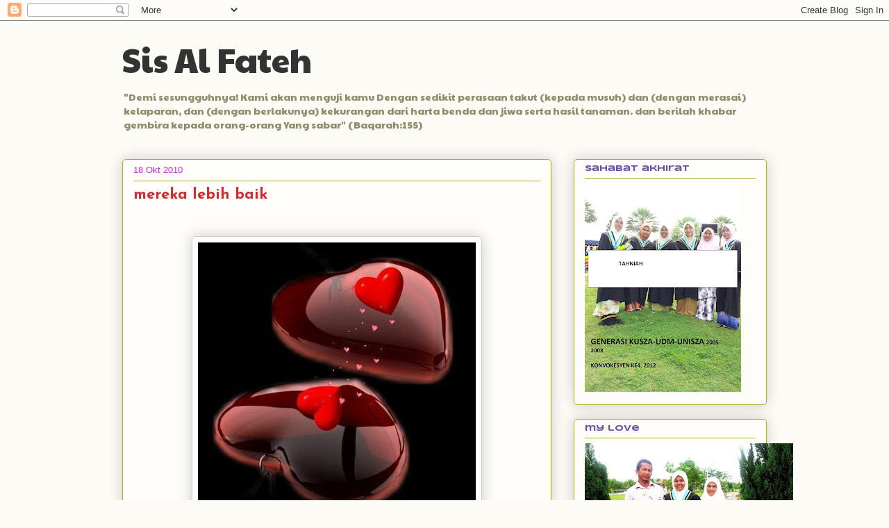

--- FILE ---
content_type: text/html; charset=UTF-8
request_url: https://rantisinadiem.blogspot.com/2010/10/mereka-lebih-baik.html
body_size: 30885
content:
<!DOCTYPE html>
<html class='v2' dir='ltr' lang='ms'>
<head>
<link href='https://www.blogger.com/static/v1/widgets/335934321-css_bundle_v2.css' rel='stylesheet' type='text/css'/>
<meta content='width=1100' name='viewport'/>
<meta content='text/html; charset=UTF-8' http-equiv='Content-Type'/>
<meta content='blogger' name='generator'/>
<link href='https://rantisinadiem.blogspot.com/favicon.ico' rel='icon' type='image/x-icon'/>
<link href='http://rantisinadiem.blogspot.com/2010/10/mereka-lebih-baik.html' rel='canonical'/>
<link rel="alternate" type="application/atom+xml" title="Sis Al Fateh - Atom" href="https://rantisinadiem.blogspot.com/feeds/posts/default" />
<link rel="alternate" type="application/rss+xml" title="Sis Al Fateh - RSS" href="https://rantisinadiem.blogspot.com/feeds/posts/default?alt=rss" />
<link rel="service.post" type="application/atom+xml" title="Sis Al Fateh - Atom" href="https://www.blogger.com/feeds/1883963060986274925/posts/default" />

<link rel="alternate" type="application/atom+xml" title="Sis Al Fateh - Atom" href="https://rantisinadiem.blogspot.com/feeds/1624388542575042700/comments/default" />
<!--Can't find substitution for tag [blog.ieCssRetrofitLinks]-->
<link href='https://blogger.googleusercontent.com/img/b/R29vZ2xl/AVvXsEgNmZA0ixqHGfW4-IAbX68p0mKF4b7pu-pw_nLhbeLxHqgrH8ggcSMsnO51UM_4MR_1XylgsLkCQrLKZPsK4UyW63jHU1RJBvbghlBmoD2hJ2MrcvkQvU6Ku417jFxDk_SBMAGvRaxB5MKj/s400/62695_162319800451218_118924971457368_564805_7776923_n.jpg' rel='image_src'/>
<meta content='http://rantisinadiem.blogspot.com/2010/10/mereka-lebih-baik.html' property='og:url'/>
<meta content='mereka lebih baik' property='og:title'/>
<meta content='    pesanan Syeikh Abdul Qadir al-Jailani     J ika engkau bertemu dengan seseorang, maka yakinilah bahawa dia lebih baik darimu. Ucapakan d...' property='og:description'/>
<meta content='https://blogger.googleusercontent.com/img/b/R29vZ2xl/AVvXsEgNmZA0ixqHGfW4-IAbX68p0mKF4b7pu-pw_nLhbeLxHqgrH8ggcSMsnO51UM_4MR_1XylgsLkCQrLKZPsK4UyW63jHU1RJBvbghlBmoD2hJ2MrcvkQvU6Ku417jFxDk_SBMAGvRaxB5MKj/w1200-h630-p-k-no-nu/62695_162319800451218_118924971457368_564805_7776923_n.jpg' property='og:image'/>
<title>Sis Al Fateh: mereka lebih baik</title>
<style type='text/css'>@font-face{font-family:'Covered By Your Grace';font-style:normal;font-weight:400;font-display:swap;src:url(//fonts.gstatic.com/s/coveredbyyourgrace/v17/QGYwz-AZahWOJJI9kykWW9mD6opopoqXSOSEHwgsiaXVIxnL.woff2)format('woff2');unicode-range:U+0100-02BA,U+02BD-02C5,U+02C7-02CC,U+02CE-02D7,U+02DD-02FF,U+0304,U+0308,U+0329,U+1D00-1DBF,U+1E00-1E9F,U+1EF2-1EFF,U+2020,U+20A0-20AB,U+20AD-20C0,U+2113,U+2C60-2C7F,U+A720-A7FF;}@font-face{font-family:'Covered By Your Grace';font-style:normal;font-weight:400;font-display:swap;src:url(//fonts.gstatic.com/s/coveredbyyourgrace/v17/QGYwz-AZahWOJJI9kykWW9mD6opopoqXSOSEEQgsiaXVIw.woff2)format('woff2');unicode-range:U+0000-00FF,U+0131,U+0152-0153,U+02BB-02BC,U+02C6,U+02DA,U+02DC,U+0304,U+0308,U+0329,U+2000-206F,U+20AC,U+2122,U+2191,U+2193,U+2212,U+2215,U+FEFF,U+FFFD;}@font-face{font-family:'Josefin Sans';font-style:normal;font-weight:700;font-display:swap;src:url(//fonts.gstatic.com/s/josefinsans/v34/Qw3PZQNVED7rKGKxtqIqX5E-AVSJrOCfjY46_N_XbMlhLybpUVzEEaq2.woff2)format('woff2');unicode-range:U+0102-0103,U+0110-0111,U+0128-0129,U+0168-0169,U+01A0-01A1,U+01AF-01B0,U+0300-0301,U+0303-0304,U+0308-0309,U+0323,U+0329,U+1EA0-1EF9,U+20AB;}@font-face{font-family:'Josefin Sans';font-style:normal;font-weight:700;font-display:swap;src:url(//fonts.gstatic.com/s/josefinsans/v34/Qw3PZQNVED7rKGKxtqIqX5E-AVSJrOCfjY46_N_XbMhhLybpUVzEEaq2.woff2)format('woff2');unicode-range:U+0100-02BA,U+02BD-02C5,U+02C7-02CC,U+02CE-02D7,U+02DD-02FF,U+0304,U+0308,U+0329,U+1D00-1DBF,U+1E00-1E9F,U+1EF2-1EFF,U+2020,U+20A0-20AB,U+20AD-20C0,U+2113,U+2C60-2C7F,U+A720-A7FF;}@font-face{font-family:'Josefin Sans';font-style:normal;font-weight:700;font-display:swap;src:url(//fonts.gstatic.com/s/josefinsans/v34/Qw3PZQNVED7rKGKxtqIqX5E-AVSJrOCfjY46_N_XbMZhLybpUVzEEQ.woff2)format('woff2');unicode-range:U+0000-00FF,U+0131,U+0152-0153,U+02BB-02BC,U+02C6,U+02DA,U+02DC,U+0304,U+0308,U+0329,U+2000-206F,U+20AC,U+2122,U+2191,U+2193,U+2212,U+2215,U+FEFF,U+FFFD;}@font-face{font-family:'Paytone One';font-style:normal;font-weight:400;font-display:swap;src:url(//fonts.gstatic.com/s/paytoneone/v25/0nksC9P7MfYHj2oFtYm2ChTigPvfiwq-FQc.woff2)format('woff2');unicode-range:U+0102-0103,U+0110-0111,U+0128-0129,U+0168-0169,U+01A0-01A1,U+01AF-01B0,U+0300-0301,U+0303-0304,U+0308-0309,U+0323,U+0329,U+1EA0-1EF9,U+20AB;}@font-face{font-family:'Paytone One';font-style:normal;font-weight:400;font-display:swap;src:url(//fonts.gstatic.com/s/paytoneone/v25/0nksC9P7MfYHj2oFtYm2ChTjgPvfiwq-FQc.woff2)format('woff2');unicode-range:U+0100-02BA,U+02BD-02C5,U+02C7-02CC,U+02CE-02D7,U+02DD-02FF,U+0304,U+0308,U+0329,U+1D00-1DBF,U+1E00-1E9F,U+1EF2-1EFF,U+2020,U+20A0-20AB,U+20AD-20C0,U+2113,U+2C60-2C7F,U+A720-A7FF;}@font-face{font-family:'Paytone One';font-style:normal;font-weight:400;font-display:swap;src:url(//fonts.gstatic.com/s/paytoneone/v25/0nksC9P7MfYHj2oFtYm2ChTtgPvfiwq-.woff2)format('woff2');unicode-range:U+0000-00FF,U+0131,U+0152-0153,U+02BB-02BC,U+02C6,U+02DA,U+02DC,U+0304,U+0308,U+0329,U+2000-206F,U+20AC,U+2122,U+2191,U+2193,U+2212,U+2215,U+FEFF,U+FFFD;}@font-face{font-family:'Syncopate';font-style:normal;font-weight:700;font-display:swap;src:url(//fonts.gstatic.com/s/syncopate/v24/pe0pMIuPIYBCpEV5eFdKvtKqCv5vWVYgV6l-.woff2)format('woff2');unicode-range:U+0100-02BA,U+02BD-02C5,U+02C7-02CC,U+02CE-02D7,U+02DD-02FF,U+0304,U+0308,U+0329,U+1D00-1DBF,U+1E00-1E9F,U+1EF2-1EFF,U+2020,U+20A0-20AB,U+20AD-20C0,U+2113,U+2C60-2C7F,U+A720-A7FF;}@font-face{font-family:'Syncopate';font-style:normal;font-weight:700;font-display:swap;src:url(//fonts.gstatic.com/s/syncopate/v24/pe0pMIuPIYBCpEV5eFdKvtKqBP5vWVYgVw.woff2)format('woff2');unicode-range:U+0000-00FF,U+0131,U+0152-0153,U+02BB-02BC,U+02C6,U+02DA,U+02DC,U+0304,U+0308,U+0329,U+2000-206F,U+20AC,U+2122,U+2191,U+2193,U+2212,U+2215,U+FEFF,U+FFFD;}@font-face{font-family:'Yanone Kaffeesatz';font-style:normal;font-weight:400;font-display:swap;src:url(//fonts.gstatic.com/s/yanonekaffeesatz/v32/3y9I6aknfjLm_3lMKjiMgmUUYBs04aUXNxt9gW2LIfto9tWZemGKKHD0VTtItvI.woff2)format('woff2');unicode-range:U+0460-052F,U+1C80-1C8A,U+20B4,U+2DE0-2DFF,U+A640-A69F,U+FE2E-FE2F;}@font-face{font-family:'Yanone Kaffeesatz';font-style:normal;font-weight:400;font-display:swap;src:url(//fonts.gstatic.com/s/yanonekaffeesatz/v32/3y9I6aknfjLm_3lMKjiMgmUUYBs04aUXNxt9gW2LIfto9tWZc2GKKHD0VTtItvI.woff2)format('woff2');unicode-range:U+0301,U+0400-045F,U+0490-0491,U+04B0-04B1,U+2116;}@font-face{font-family:'Yanone Kaffeesatz';font-style:normal;font-weight:400;font-display:swap;src:url(//fonts.gstatic.com/s/yanonekaffeesatz/v32/3y9I6aknfjLm_3lMKjiMgmUUYBs04aUXNxt9gW2LIfto9tWZC2GKKHD0VTtItvI.woff2)format('woff2');unicode-range:U+0302-0303,U+0305,U+0307-0308,U+0310,U+0312,U+0315,U+031A,U+0326-0327,U+032C,U+032F-0330,U+0332-0333,U+0338,U+033A,U+0346,U+034D,U+0391-03A1,U+03A3-03A9,U+03B1-03C9,U+03D1,U+03D5-03D6,U+03F0-03F1,U+03F4-03F5,U+2016-2017,U+2034-2038,U+203C,U+2040,U+2043,U+2047,U+2050,U+2057,U+205F,U+2070-2071,U+2074-208E,U+2090-209C,U+20D0-20DC,U+20E1,U+20E5-20EF,U+2100-2112,U+2114-2115,U+2117-2121,U+2123-214F,U+2190,U+2192,U+2194-21AE,U+21B0-21E5,U+21F1-21F2,U+21F4-2211,U+2213-2214,U+2216-22FF,U+2308-230B,U+2310,U+2319,U+231C-2321,U+2336-237A,U+237C,U+2395,U+239B-23B7,U+23D0,U+23DC-23E1,U+2474-2475,U+25AF,U+25B3,U+25B7,U+25BD,U+25C1,U+25CA,U+25CC,U+25FB,U+266D-266F,U+27C0-27FF,U+2900-2AFF,U+2B0E-2B11,U+2B30-2B4C,U+2BFE,U+3030,U+FF5B,U+FF5D,U+1D400-1D7FF,U+1EE00-1EEFF;}@font-face{font-family:'Yanone Kaffeesatz';font-style:normal;font-weight:400;font-display:swap;src:url(//fonts.gstatic.com/s/yanonekaffeesatz/v32/3y9I6aknfjLm_3lMKjiMgmUUYBs04aUXNxt9gW2LIfto9tWZGWGKKHD0VTtItvI.woff2)format('woff2');unicode-range:U+0001-000C,U+000E-001F,U+007F-009F,U+20DD-20E0,U+20E2-20E4,U+2150-218F,U+2190,U+2192,U+2194-2199,U+21AF,U+21E6-21F0,U+21F3,U+2218-2219,U+2299,U+22C4-22C6,U+2300-243F,U+2440-244A,U+2460-24FF,U+25A0-27BF,U+2800-28FF,U+2921-2922,U+2981,U+29BF,U+29EB,U+2B00-2BFF,U+4DC0-4DFF,U+FFF9-FFFB,U+10140-1018E,U+10190-1019C,U+101A0,U+101D0-101FD,U+102E0-102FB,U+10E60-10E7E,U+1D2C0-1D2D3,U+1D2E0-1D37F,U+1F000-1F0FF,U+1F100-1F1AD,U+1F1E6-1F1FF,U+1F30D-1F30F,U+1F315,U+1F31C,U+1F31E,U+1F320-1F32C,U+1F336,U+1F378,U+1F37D,U+1F382,U+1F393-1F39F,U+1F3A7-1F3A8,U+1F3AC-1F3AF,U+1F3C2,U+1F3C4-1F3C6,U+1F3CA-1F3CE,U+1F3D4-1F3E0,U+1F3ED,U+1F3F1-1F3F3,U+1F3F5-1F3F7,U+1F408,U+1F415,U+1F41F,U+1F426,U+1F43F,U+1F441-1F442,U+1F444,U+1F446-1F449,U+1F44C-1F44E,U+1F453,U+1F46A,U+1F47D,U+1F4A3,U+1F4B0,U+1F4B3,U+1F4B9,U+1F4BB,U+1F4BF,U+1F4C8-1F4CB,U+1F4D6,U+1F4DA,U+1F4DF,U+1F4E3-1F4E6,U+1F4EA-1F4ED,U+1F4F7,U+1F4F9-1F4FB,U+1F4FD-1F4FE,U+1F503,U+1F507-1F50B,U+1F50D,U+1F512-1F513,U+1F53E-1F54A,U+1F54F-1F5FA,U+1F610,U+1F650-1F67F,U+1F687,U+1F68D,U+1F691,U+1F694,U+1F698,U+1F6AD,U+1F6B2,U+1F6B9-1F6BA,U+1F6BC,U+1F6C6-1F6CF,U+1F6D3-1F6D7,U+1F6E0-1F6EA,U+1F6F0-1F6F3,U+1F6F7-1F6FC,U+1F700-1F7FF,U+1F800-1F80B,U+1F810-1F847,U+1F850-1F859,U+1F860-1F887,U+1F890-1F8AD,U+1F8B0-1F8BB,U+1F8C0-1F8C1,U+1F900-1F90B,U+1F93B,U+1F946,U+1F984,U+1F996,U+1F9E9,U+1FA00-1FA6F,U+1FA70-1FA7C,U+1FA80-1FA89,U+1FA8F-1FAC6,U+1FACE-1FADC,U+1FADF-1FAE9,U+1FAF0-1FAF8,U+1FB00-1FBFF;}@font-face{font-family:'Yanone Kaffeesatz';font-style:normal;font-weight:400;font-display:swap;src:url(//fonts.gstatic.com/s/yanonekaffeesatz/v32/3y9I6aknfjLm_3lMKjiMgmUUYBs04aUXNxt9gW2LIfto9tWZeGGKKHD0VTtItvI.woff2)format('woff2');unicode-range:U+0102-0103,U+0110-0111,U+0128-0129,U+0168-0169,U+01A0-01A1,U+01AF-01B0,U+0300-0301,U+0303-0304,U+0308-0309,U+0323,U+0329,U+1EA0-1EF9,U+20AB;}@font-face{font-family:'Yanone Kaffeesatz';font-style:normal;font-weight:400;font-display:swap;src:url(//fonts.gstatic.com/s/yanonekaffeesatz/v32/3y9I6aknfjLm_3lMKjiMgmUUYBs04aUXNxt9gW2LIfto9tWZeWGKKHD0VTtItvI.woff2)format('woff2');unicode-range:U+0100-02BA,U+02BD-02C5,U+02C7-02CC,U+02CE-02D7,U+02DD-02FF,U+0304,U+0308,U+0329,U+1D00-1DBF,U+1E00-1E9F,U+1EF2-1EFF,U+2020,U+20A0-20AB,U+20AD-20C0,U+2113,U+2C60-2C7F,U+A720-A7FF;}@font-face{font-family:'Yanone Kaffeesatz';font-style:normal;font-weight:400;font-display:swap;src:url(//fonts.gstatic.com/s/yanonekaffeesatz/v32/3y9I6aknfjLm_3lMKjiMgmUUYBs04aUXNxt9gW2LIfto9tWZd2GKKHD0VTtI.woff2)format('woff2');unicode-range:U+0000-00FF,U+0131,U+0152-0153,U+02BB-02BC,U+02C6,U+02DA,U+02DC,U+0304,U+0308,U+0329,U+2000-206F,U+20AC,U+2122,U+2191,U+2193,U+2212,U+2215,U+FEFF,U+FFFD;}</style>
<style id='page-skin-1' type='text/css'><!--
/*
-----------------------------------------------
Blogger Template Style
Name:     Awesome Inc.
Designer: Tina Chen
URL:      tinachen.org
----------------------------------------------- */
/* Content
----------------------------------------------- */
body {
font: normal normal 20px Yanone Kaffeesatz;
color: #333333;
background: #fcfbf5 none repeat scroll top left;
}
html body .content-outer {
min-width: 0;
max-width: 100%;
width: 100%;
}
a:link {
text-decoration: none;
color: #d52a33;
}
a:visited {
text-decoration: none;
color: #7d181e;
}
a:hover {
text-decoration: underline;
color: #d52a33;
}
.body-fauxcolumn-outer .cap-top {
position: absolute;
z-index: 1;
height: 276px;
width: 100%;
background: transparent none repeat-x scroll top left;
_background-image: none;
}
/* Columns
----------------------------------------------- */
.content-inner {
padding: 0;
}
.header-inner .section {
margin: 0 16px;
}
.tabs-inner .section {
margin: 0 16px;
}
.main-inner {
padding-top: 30px;
}
.main-inner .column-center-inner,
.main-inner .column-left-inner,
.main-inner .column-right-inner {
padding: 0 5px;
}
*+html body .main-inner .column-center-inner {
margin-top: -30px;
}
#layout .main-inner .column-center-inner {
margin-top: 0;
}
/* Header
----------------------------------------------- */
.header-outer {
margin: 0 0 0 0;
background: transparent none repeat scroll 0 0;
}
.Header h1 {
font: normal normal 48px Paytone One;
color: #333333;
text-shadow: 0 0 -1px #000000;
}
.Header h1 a {
color: #333333;
}
.Header .description {
font: normal normal 14px Paytone One;
color: #908d6a;
}
.header-inner .Header .titlewrapper,
.header-inner .Header .descriptionwrapper {
padding-left: 0;
padding-right: 0;
margin-bottom: 0;
}
.header-inner .Header .titlewrapper {
padding-top: 22px;
}
/* Tabs
----------------------------------------------- */
.tabs-outer {
overflow: hidden;
position: relative;
background: #b3ca88 url(//www.blogblog.com/1kt/awesomeinc/tabs_gradient_light.png) repeat scroll 0 0;
}
#layout .tabs-outer {
overflow: visible;
}
.tabs-cap-top, .tabs-cap-bottom {
position: absolute;
width: 100%;
border-top: 1px solid #908d6a;
}
.tabs-cap-bottom {
bottom: 0;
}
.tabs-inner .widget li a {
display: inline-block;
margin: 0;
padding: .6em 1.5em;
font: normal bold 13px Covered By Your Grace;
color: #333333;
border-top: 1px solid #908d6a;
border-bottom: 1px solid #908d6a;
border-left: 1px solid #908d6a;
height: 16px;
line-height: 16px;
}
.tabs-inner .widget li:last-child a {
border-right: 1px solid #908d6a;
}
.tabs-inner .widget li.selected a, .tabs-inner .widget li a:hover {
background: #63704b url(//www.blogblog.com/1kt/awesomeinc/tabs_gradient_light.png) repeat-x scroll 0 -100px;
color: #ffffff;
}
/* Headings
----------------------------------------------- */
h2 {
font: normal bold 12px Syncopate;
color: #674ea7;
}
/* Widgets
----------------------------------------------- */
.main-inner .section {
margin: 0 27px;
padding: 0;
}
.main-inner .column-left-outer,
.main-inner .column-right-outer {
margin-top: 0;
}
#layout .main-inner .column-left-outer,
#layout .main-inner .column-right-outer {
margin-top: 0;
}
.main-inner .column-left-inner,
.main-inner .column-right-inner {
background: transparent none repeat 0 0;
-moz-box-shadow: 0 0 0 rgba(0, 0, 0, .2);
-webkit-box-shadow: 0 0 0 rgba(0, 0, 0, .2);
-goog-ms-box-shadow: 0 0 0 rgba(0, 0, 0, .2);
box-shadow: 0 0 0 rgba(0, 0, 0, .2);
-moz-border-radius: 5px;
-webkit-border-radius: 5px;
-goog-ms-border-radius: 5px;
border-radius: 5px;
}
#layout .main-inner .column-left-inner,
#layout .main-inner .column-right-inner {
margin-top: 0;
}
.sidebar .widget {
font: normal normal 14px Arial, Tahoma, Helvetica, FreeSans, sans-serif;
color: #333333;
}
.sidebar .widget a:link {
color: #d52a33;
}
.sidebar .widget a:visited {
color: #7d181e;
}
.sidebar .widget a:hover {
color: #d52a33;
}
.sidebar .widget h2 {
text-shadow: 0 0 -1px #000000;
}
.main-inner .widget {
background-color: #fefdfa;
border: 1px solid #aab123;
padding: 0 15px 15px;
margin: 20px -16px;
-moz-box-shadow: 0 0 20px rgba(0, 0, 0, .2);
-webkit-box-shadow: 0 0 20px rgba(0, 0, 0, .2);
-goog-ms-box-shadow: 0 0 20px rgba(0, 0, 0, .2);
box-shadow: 0 0 20px rgba(0, 0, 0, .2);
-moz-border-radius: 5px;
-webkit-border-radius: 5px;
-goog-ms-border-radius: 5px;
border-radius: 5px;
}
.main-inner .widget h2 {
margin: 0 -0;
padding: .6em 0 .5em;
border-bottom: 1px solid transparent;
}
.footer-inner .widget h2 {
padding: 0 0 .4em;
border-bottom: 1px solid transparent;
}
.main-inner .widget h2 + div, .footer-inner .widget h2 + div {
border-top: 1px solid #aab123;
padding-top: 8px;
}
.main-inner .widget .widget-content {
margin: 0 -0;
padding: 7px 0 0;
}
.main-inner .widget ul, .main-inner .widget #ArchiveList ul.flat {
margin: -8px -15px 0;
padding: 0;
list-style: none;
}
.main-inner .widget #ArchiveList {
margin: -8px 0 0;
}
.main-inner .widget ul li, .main-inner .widget #ArchiveList ul.flat li {
padding: .5em 15px;
text-indent: 0;
color: #666666;
border-top: 0 solid #aab123;
border-bottom: 1px solid transparent;
}
.main-inner .widget #ArchiveList ul li {
padding-top: .25em;
padding-bottom: .25em;
}
.main-inner .widget ul li:first-child, .main-inner .widget #ArchiveList ul.flat li:first-child {
border-top: none;
}
.main-inner .widget ul li:last-child, .main-inner .widget #ArchiveList ul.flat li:last-child {
border-bottom: none;
}
.post-body {
position: relative;
}
.main-inner .widget .post-body ul {
padding: 0 2.5em;
margin: .5em 0;
list-style: disc;
}
.main-inner .widget .post-body ul li {
padding: 0.25em 0;
margin-bottom: .25em;
color: #333333;
border: none;
}
.footer-inner .widget ul {
padding: 0;
list-style: none;
}
.widget .zippy {
color: #666666;
}
/* Posts
----------------------------------------------- */
body .main-inner .Blog {
padding: 0;
margin-bottom: 1em;
background-color: transparent;
border: none;
-moz-box-shadow: 0 0 0 rgba(0, 0, 0, 0);
-webkit-box-shadow: 0 0 0 rgba(0, 0, 0, 0);
-goog-ms-box-shadow: 0 0 0 rgba(0, 0, 0, 0);
box-shadow: 0 0 0 rgba(0, 0, 0, 0);
}
.main-inner .section:last-child .Blog:last-child {
padding: 0;
margin-bottom: 1em;
}
.main-inner .widget h2.date-header {
margin: 0 -15px 1px;
padding: 0 0 0 0;
font: normal normal 13px Arial, Tahoma, Helvetica, FreeSans, sans-serif;
color: #cc29d5;
background: transparent none no-repeat scroll top left;
border-top: 0 solid #bb232d;
border-bottom: 1px solid transparent;
-moz-border-radius-topleft: 0;
-moz-border-radius-topright: 0;
-webkit-border-top-left-radius: 0;
-webkit-border-top-right-radius: 0;
border-top-left-radius: 0;
border-top-right-radius: 0;
position: static;
bottom: 100%;
right: 15px;
text-shadow: 0 0 -1px #000000;
}
.main-inner .widget h2.date-header span {
font: normal normal 13px Arial, Tahoma, Helvetica, FreeSans, sans-serif;
display: block;
padding: .5em 15px;
border-left: 0 solid #bb232d;
border-right: 0 solid #bb232d;
}
.date-outer {
position: relative;
margin: 30px 0 20px;
padding: 0 15px;
background-color: #fefdfa;
border: 1px solid #aab123;
-moz-box-shadow: 0 0 20px rgba(0, 0, 0, .2);
-webkit-box-shadow: 0 0 20px rgba(0, 0, 0, .2);
-goog-ms-box-shadow: 0 0 20px rgba(0, 0, 0, .2);
box-shadow: 0 0 20px rgba(0, 0, 0, .2);
-moz-border-radius: 5px;
-webkit-border-radius: 5px;
-goog-ms-border-radius: 5px;
border-radius: 5px;
}
.date-outer:first-child {
margin-top: 0;
}
.date-outer:last-child {
margin-bottom: 20px;
-moz-border-radius-bottomleft: 5px;
-moz-border-radius-bottomright: 5px;
-webkit-border-bottom-left-radius: 5px;
-webkit-border-bottom-right-radius: 5px;
-goog-ms-border-bottom-left-radius: 5px;
-goog-ms-border-bottom-right-radius: 5px;
border-bottom-left-radius: 5px;
border-bottom-right-radius: 5px;
}
.date-posts {
margin: 0 -0;
padding: 0 0;
clear: both;
}
.post-outer, .inline-ad {
border-top: 1px solid #aab123;
margin: 0 -0;
padding: 15px 0;
}
.post-outer {
padding-bottom: 10px;
}
.post-outer:first-child {
padding-top: 0;
border-top: none;
}
.post-outer:last-child, .inline-ad:last-child {
border-bottom: none;
}
.post-body {
position: relative;
}
.post-body img {
padding: 8px;
background: #ffffff;
border: 1px solid #cccccc;
-moz-box-shadow: 0 0 20px rgba(0, 0, 0, .2);
-webkit-box-shadow: 0 0 20px rgba(0, 0, 0, .2);
box-shadow: 0 0 20px rgba(0, 0, 0, .2);
-moz-border-radius: 5px;
-webkit-border-radius: 5px;
border-radius: 5px;
}
h3.post-title, h4 {
font: normal bold 22px Josefin Sans;
color: #d52a33;
}
h3.post-title a {
font: normal bold 22px Josefin Sans;
color: #d52a33;
}
h3.post-title a:hover {
color: #d52a33;
text-decoration: underline;
}
.post-header {
margin: 0 0 1em;
}
.post-body {
line-height: 1.4;
}
.post-outer h2 {
color: #333333;
}
.post-footer {
margin: 1.5em 0 0;
}
#blog-pager {
padding: 15px;
font-size: 120%;
background-color: #fefdfa;
border: 1px solid #aab123;
-moz-box-shadow: 0 0 20px rgba(0, 0, 0, .2);
-webkit-box-shadow: 0 0 20px rgba(0, 0, 0, .2);
-goog-ms-box-shadow: 0 0 20px rgba(0, 0, 0, .2);
box-shadow: 0 0 20px rgba(0, 0, 0, .2);
-moz-border-radius: 5px;
-webkit-border-radius: 5px;
-goog-ms-border-radius: 5px;
border-radius: 5px;
-moz-border-radius-topleft: 5px;
-moz-border-radius-topright: 5px;
-webkit-border-top-left-radius: 5px;
-webkit-border-top-right-radius: 5px;
-goog-ms-border-top-left-radius: 5px;
-goog-ms-border-top-right-radius: 5px;
border-top-left-radius: 5px;
border-top-right-radius-topright: 5px;
margin-top: 1em;
}
.blog-feeds, .post-feeds {
margin: 1em 0;
text-align: center;
color: #333333;
}
.blog-feeds a, .post-feeds a {
color: #d52a33;
}
.blog-feeds a:visited, .post-feeds a:visited {
color: #7d181e;
}
.blog-feeds a:hover, .post-feeds a:hover {
color: #d52a33;
}
.post-outer .comments {
margin-top: 2em;
}
/* Comments
----------------------------------------------- */
.comments .comments-content .icon.blog-author {
background-repeat: no-repeat;
background-image: url([data-uri]);
}
.comments .comments-content .loadmore a {
border-top: 1px solid #908d6a;
border-bottom: 1px solid #908d6a;
}
.comments .continue {
border-top: 2px solid #908d6a;
}
/* Footer
----------------------------------------------- */
.footer-outer {
margin: -20px 0 -1px;
padding: 20px 0 0;
color: #333333;
overflow: hidden;
}
.footer-fauxborder-left {
border-top: 1px solid #aab123;
background: #fefdfa none repeat scroll 0 0;
-moz-box-shadow: 0 0 20px rgba(0, 0, 0, .2);
-webkit-box-shadow: 0 0 20px rgba(0, 0, 0, .2);
-goog-ms-box-shadow: 0 0 20px rgba(0, 0, 0, .2);
box-shadow: 0 0 20px rgba(0, 0, 0, .2);
margin: 0 -20px;
}
/* Mobile
----------------------------------------------- */
body.mobile {
background-size: auto;
}
.mobile .body-fauxcolumn-outer {
background: transparent none repeat scroll top left;
}
*+html body.mobile .main-inner .column-center-inner {
margin-top: 0;
}
.mobile .main-inner .widget {
padding: 0 0 15px;
}
.mobile .main-inner .widget h2 + div,
.mobile .footer-inner .widget h2 + div {
border-top: none;
padding-top: 0;
}
.mobile .footer-inner .widget h2 {
padding: 0.5em 0;
border-bottom: none;
}
.mobile .main-inner .widget .widget-content {
margin: 0;
padding: 7px 0 0;
}
.mobile .main-inner .widget ul,
.mobile .main-inner .widget #ArchiveList ul.flat {
margin: 0 -15px 0;
}
.mobile .main-inner .widget h2.date-header {
right: 0;
}
.mobile .date-header span {
padding: 0.4em 0;
}
.mobile .date-outer:first-child {
margin-bottom: 0;
border: 1px solid #aab123;
-moz-border-radius-topleft: 5px;
-moz-border-radius-topright: 5px;
-webkit-border-top-left-radius: 5px;
-webkit-border-top-right-radius: 5px;
-goog-ms-border-top-left-radius: 5px;
-goog-ms-border-top-right-radius: 5px;
border-top-left-radius: 5px;
border-top-right-radius: 5px;
}
.mobile .date-outer {
border-color: #aab123;
border-width: 0 1px 1px;
}
.mobile .date-outer:last-child {
margin-bottom: 0;
}
.mobile .main-inner {
padding: 0;
}
.mobile .header-inner .section {
margin: 0;
}
.mobile .post-outer, .mobile .inline-ad {
padding: 5px 0;
}
.mobile .tabs-inner .section {
margin: 0 10px;
}
.mobile .main-inner .widget h2 {
margin: 0;
padding: 0;
}
.mobile .main-inner .widget h2.date-header span {
padding: 0;
}
.mobile .main-inner .widget .widget-content {
margin: 0;
padding: 7px 0 0;
}
.mobile #blog-pager {
border: 1px solid transparent;
background: #fefdfa none repeat scroll 0 0;
}
.mobile .main-inner .column-left-inner,
.mobile .main-inner .column-right-inner {
background: transparent none repeat 0 0;
-moz-box-shadow: none;
-webkit-box-shadow: none;
-goog-ms-box-shadow: none;
box-shadow: none;
}
.mobile .date-posts {
margin: 0;
padding: 0;
}
.mobile .footer-fauxborder-left {
margin: 0;
border-top: inherit;
}
.mobile .main-inner .section:last-child .Blog:last-child {
margin-bottom: 0;
}
.mobile-index-contents {
color: #333333;
}
.mobile .mobile-link-button {
background: #d52a33 url(//www.blogblog.com/1kt/awesomeinc/tabs_gradient_light.png) repeat scroll 0 0;
}
.mobile-link-button a:link, .mobile-link-button a:visited {
color: #ffffff;
}
.mobile .tabs-inner .PageList .widget-content {
background: transparent;
border-top: 1px solid;
border-color: #908d6a;
color: #333333;
}
.mobile .tabs-inner .PageList .widget-content .pagelist-arrow {
border-left: 1px solid #908d6a;
}

--></style>
<style id='template-skin-1' type='text/css'><!--
body {
min-width: 960px;
}
.content-outer, .content-fauxcolumn-outer, .region-inner {
min-width: 960px;
max-width: 960px;
_width: 960px;
}
.main-inner .columns {
padding-left: 0;
padding-right: 310px;
}
.main-inner .fauxcolumn-center-outer {
left: 0;
right: 310px;
/* IE6 does not respect left and right together */
_width: expression(this.parentNode.offsetWidth -
parseInt("0") -
parseInt("310px") + 'px');
}
.main-inner .fauxcolumn-left-outer {
width: 0;
}
.main-inner .fauxcolumn-right-outer {
width: 310px;
}
.main-inner .column-left-outer {
width: 0;
right: 100%;
margin-left: -0;
}
.main-inner .column-right-outer {
width: 310px;
margin-right: -310px;
}
#layout {
min-width: 0;
}
#layout .content-outer {
min-width: 0;
width: 800px;
}
#layout .region-inner {
min-width: 0;
width: auto;
}
body#layout div.add_widget {
padding: 8px;
}
body#layout div.add_widget a {
margin-left: 32px;
}
--></style>
<link href='https://www.blogger.com/dyn-css/authorization.css?targetBlogID=1883963060986274925&amp;zx=6946bde2-b775-4db4-9a8d-6fe5585ad1f1' media='none' onload='if(media!=&#39;all&#39;)media=&#39;all&#39;' rel='stylesheet'/><noscript><link href='https://www.blogger.com/dyn-css/authorization.css?targetBlogID=1883963060986274925&amp;zx=6946bde2-b775-4db4-9a8d-6fe5585ad1f1' rel='stylesheet'/></noscript>
<meta name='google-adsense-platform-account' content='ca-host-pub-1556223355139109'/>
<meta name='google-adsense-platform-domain' content='blogspot.com'/>

</head>
<body class='loading variant-renewable'>
<div class='navbar section' id='navbar' name='Navbar'><div class='widget Navbar' data-version='1' id='Navbar1'><script type="text/javascript">
    function setAttributeOnload(object, attribute, val) {
      if(window.addEventListener) {
        window.addEventListener('load',
          function(){ object[attribute] = val; }, false);
      } else {
        window.attachEvent('onload', function(){ object[attribute] = val; });
      }
    }
  </script>
<div id="navbar-iframe-container"></div>
<script type="text/javascript" src="https://apis.google.com/js/platform.js"></script>
<script type="text/javascript">
      gapi.load("gapi.iframes:gapi.iframes.style.bubble", function() {
        if (gapi.iframes && gapi.iframes.getContext) {
          gapi.iframes.getContext().openChild({
              url: 'https://www.blogger.com/navbar/1883963060986274925?po\x3d1624388542575042700\x26origin\x3dhttps://rantisinadiem.blogspot.com',
              where: document.getElementById("navbar-iframe-container"),
              id: "navbar-iframe"
          });
        }
      });
    </script><script type="text/javascript">
(function() {
var script = document.createElement('script');
script.type = 'text/javascript';
script.src = '//pagead2.googlesyndication.com/pagead/js/google_top_exp.js';
var head = document.getElementsByTagName('head')[0];
if (head) {
head.appendChild(script);
}})();
</script>
</div></div>
<div class='body-fauxcolumns'>
<div class='fauxcolumn-outer body-fauxcolumn-outer'>
<div class='cap-top'>
<div class='cap-left'></div>
<div class='cap-right'></div>
</div>
<div class='fauxborder-left'>
<div class='fauxborder-right'></div>
<div class='fauxcolumn-inner'>
</div>
</div>
<div class='cap-bottom'>
<div class='cap-left'></div>
<div class='cap-right'></div>
</div>
</div>
</div>
<div class='content'>
<div class='content-fauxcolumns'>
<div class='fauxcolumn-outer content-fauxcolumn-outer'>
<div class='cap-top'>
<div class='cap-left'></div>
<div class='cap-right'></div>
</div>
<div class='fauxborder-left'>
<div class='fauxborder-right'></div>
<div class='fauxcolumn-inner'>
</div>
</div>
<div class='cap-bottom'>
<div class='cap-left'></div>
<div class='cap-right'></div>
</div>
</div>
</div>
<div class='content-outer'>
<div class='content-cap-top cap-top'>
<div class='cap-left'></div>
<div class='cap-right'></div>
</div>
<div class='fauxborder-left content-fauxborder-left'>
<div class='fauxborder-right content-fauxborder-right'></div>
<div class='content-inner'>
<header>
<div class='header-outer'>
<div class='header-cap-top cap-top'>
<div class='cap-left'></div>
<div class='cap-right'></div>
</div>
<div class='fauxborder-left header-fauxborder-left'>
<div class='fauxborder-right header-fauxborder-right'></div>
<div class='region-inner header-inner'>
<div class='header section' id='header' name='Pengepala'><div class='widget Header' data-version='1' id='Header1'>
<div id='header-inner'>
<div class='titlewrapper'>
<h1 class='title'>
<a href='https://rantisinadiem.blogspot.com/'>
Sis Al Fateh
</a>
</h1>
</div>
<div class='descriptionwrapper'>
<p class='description'><span>"Demi sesungguhnya! Kami akan menguji kamu Dengan sedikit perasaan takut (kepada musuh) dan (dengan merasai) kelaparan, dan (dengan berlakunya) kekurangan dari harta benda dan jiwa serta hasil tanaman. dan berilah khabar gembira kepada orang-orang Yang sabar" (Baqarah:155)</span></p>
</div>
</div>
</div></div>
</div>
</div>
<div class='header-cap-bottom cap-bottom'>
<div class='cap-left'></div>
<div class='cap-right'></div>
</div>
</div>
</header>
<div class='tabs-outer'>
<div class='tabs-cap-top cap-top'>
<div class='cap-left'></div>
<div class='cap-right'></div>
</div>
<div class='fauxborder-left tabs-fauxborder-left'>
<div class='fauxborder-right tabs-fauxborder-right'></div>
<div class='region-inner tabs-inner'>
<div class='tabs no-items section' id='crosscol' name='Rentas Lajur'></div>
<div class='tabs no-items section' id='crosscol-overflow' name='Cross-Column 2'></div>
</div>
</div>
<div class='tabs-cap-bottom cap-bottom'>
<div class='cap-left'></div>
<div class='cap-right'></div>
</div>
</div>
<div class='main-outer'>
<div class='main-cap-top cap-top'>
<div class='cap-left'></div>
<div class='cap-right'></div>
</div>
<div class='fauxborder-left main-fauxborder-left'>
<div class='fauxborder-right main-fauxborder-right'></div>
<div class='region-inner main-inner'>
<div class='columns fauxcolumns'>
<div class='fauxcolumn-outer fauxcolumn-center-outer'>
<div class='cap-top'>
<div class='cap-left'></div>
<div class='cap-right'></div>
</div>
<div class='fauxborder-left'>
<div class='fauxborder-right'></div>
<div class='fauxcolumn-inner'>
</div>
</div>
<div class='cap-bottom'>
<div class='cap-left'></div>
<div class='cap-right'></div>
</div>
</div>
<div class='fauxcolumn-outer fauxcolumn-left-outer'>
<div class='cap-top'>
<div class='cap-left'></div>
<div class='cap-right'></div>
</div>
<div class='fauxborder-left'>
<div class='fauxborder-right'></div>
<div class='fauxcolumn-inner'>
</div>
</div>
<div class='cap-bottom'>
<div class='cap-left'></div>
<div class='cap-right'></div>
</div>
</div>
<div class='fauxcolumn-outer fauxcolumn-right-outer'>
<div class='cap-top'>
<div class='cap-left'></div>
<div class='cap-right'></div>
</div>
<div class='fauxborder-left'>
<div class='fauxborder-right'></div>
<div class='fauxcolumn-inner'>
</div>
</div>
<div class='cap-bottom'>
<div class='cap-left'></div>
<div class='cap-right'></div>
</div>
</div>
<!-- corrects IE6 width calculation -->
<div class='columns-inner'>
<div class='column-center-outer'>
<div class='column-center-inner'>
<div class='main section' id='main' name='Utama'><div class='widget Blog' data-version='1' id='Blog1'>
<div class='blog-posts hfeed'>

          <div class="date-outer">
        
<h2 class='date-header'><span>18 Okt 2010</span></h2>

          <div class="date-posts">
        
<div class='post-outer'>
<div class='post hentry uncustomized-post-template' itemprop='blogPost' itemscope='itemscope' itemtype='http://schema.org/BlogPosting'>
<meta content='https://blogger.googleusercontent.com/img/b/R29vZ2xl/AVvXsEgNmZA0ixqHGfW4-IAbX68p0mKF4b7pu-pw_nLhbeLxHqgrH8ggcSMsnO51UM_4MR_1XylgsLkCQrLKZPsK4UyW63jHU1RJBvbghlBmoD2hJ2MrcvkQvU6Ku417jFxDk_SBMAGvRaxB5MKj/s400/62695_162319800451218_118924971457368_564805_7776923_n.jpg' itemprop='image_url'/>
<meta content='1883963060986274925' itemprop='blogId'/>
<meta content='1624388542575042700' itemprop='postId'/>
<a name='1624388542575042700'></a>
<h3 class='post-title entry-title' itemprop='name'>
mereka lebih baik
</h3>
<div class='post-header'>
<div class='post-header-line-1'></div>
</div>
<div class='post-body entry-content' id='post-body-1624388542575042700' itemprop='description articleBody'>
<br />
<a href="https://blogger.googleusercontent.com/img/b/R29vZ2xl/AVvXsEgNmZA0ixqHGfW4-IAbX68p0mKF4b7pu-pw_nLhbeLxHqgrH8ggcSMsnO51UM_4MR_1XylgsLkCQrLKZPsK4UyW63jHU1RJBvbghlBmoD2hJ2MrcvkQvU6Ku417jFxDk_SBMAGvRaxB5MKj/s1600/62695_162319800451218_118924971457368_564805_7776923_n.jpg" onblur="try {parent.deselectBloggerImageGracefully();} catch(e) {}"><img alt="" border="0" id="BLOGGER_PHOTO_ID_5529219529635650850" src="https://blogger.googleusercontent.com/img/b/R29vZ2xl/AVvXsEgNmZA0ixqHGfW4-IAbX68p0mKF4b7pu-pw_nLhbeLxHqgrH8ggcSMsnO51UM_4MR_1XylgsLkCQrLKZPsK4UyW63jHU1RJBvbghlBmoD2hJ2MrcvkQvU6Ku417jFxDk_SBMAGvRaxB5MKj/s400/62695_162319800451218_118924971457368_564805_7776923_n.jpg" style="cursor: hand; cursor: pointer; display: block; height: 400px; margin: 0px auto 10px; text-align: center; width: 400px;" /></a><br />
<span class="Apple-style-span" style="color: #624e19; font-family: Verdana, Arial, Helvetica, sans-serif; font-size: 12px; line-height: 17px;"></span><br />
<div style="text-align: justify;">
<span class="Apple-style-span" style="color: #624e19; font-family: Verdana, Arial, Helvetica, sans-serif; font-size: 12px; line-height: 17px;"><span class="Apple-style-span">pesanan Syeikh Abdul Qadir al-Jailani</span></span></div>
<div style="text-align: justify;">
<span class="Apple-style-span" style="color: #624e19; font-family: Verdana, Arial, Helvetica, sans-serif; font-size: 12px; line-height: 17px;"><span class="Apple-style-span"><br /></span></span></div>
<div style="text-align: justify;">
<span class="Apple-style-span" style="color: #624e19; font-family: Verdana, Arial, Helvetica, sans-serif; font-size: 12px; line-height: 17px;"><b><span class="Apple-style-span">J</span></b><i><b><span class="Apple-style-span">ika engkau bertemu dengan seseorang, maka yakinilah bahawa dia lebih baik darimu. Ucapakan dalam hatimu &#8220;Mungkin kedudukannya di sisi ALLAH jauh lebih baik dan lebih tinggi dariku&#8221;.</span></b></i></span></div>
<div style="text-align: justify;">
<span class="Apple-style-span" style="color: #624e19; font-family: Verdana, Arial, Helvetica, sans-serif; font-size: 12px; line-height: 17px;"><b><span class="Apple-style-span"><br /></span></b></span></div>
<div style="text-align: justify;">
<span class="Apple-style-span" style="color: #624e19; font-family: Verdana, Arial, Helvetica, sans-serif; font-size: 12px; line-height: 17px;"><b><span class="Apple-style-span">J</span></b><i><b><span class="Apple-style-span">ika bertemu dengan anak kecil, maka ucaplah ( dalam hatimu ):</span></b></i></span></div>
<div style="text-align: justify;">
<span class="Apple-style-span" style="color: #624e19; font-family: Verdana, Arial, Helvetica, sans-serif; font-size: 12px; line-height: 17px;"><i><b><span class="Apple-style-span">&#8220;Anak ini belum bermaksiat kepada Allah, sedangkan diriku banyak bermaksiat kepada-Nya. Tentu anak ini lebih baik dariku.&#8221;</span></b></i></span></div>
<div style="text-align: justify;">
<span class="Apple-style-span" style="color: #624e19; font-family: Verdana, Arial, Helvetica, sans-serif; font-size: 12px; line-height: 17px;"><b><span class="Apple-style-span"><br /></span></b></span></div>
<div style="text-align: justify;">
<span class="Apple-style-span" style="color: #624e19; font-family: Verdana, Arial, Helvetica, sans-serif; font-size: 12px; line-height: 17px;"><i><b><span class="Apple-style-span">Jika bertemu dengan orang tua, maka ucapkanlah (dalam hatimu):</span></b></i></span></div>
<div style="text-align: justify;">
<span class="Apple-style-span" style="color: #624e19; font-family: Verdana, Arial, Helvetica, sans-serif; font-size: 12px; line-height: 17px;"><i><b><span class="Apple-style-span">"Dia telah beribadah kepada ALLAH jauh lebih lama dariku, tentu dia lebih baik dariku."</span></b></i></span></div>
<div style="text-align: justify;">
<span class="Apple-style-span" style="color: #624e19; font-family: Verdana, Arial, Helvetica, sans-serif; font-size: 12px; line-height: 17px;"><b><span class="Apple-style-span"><br /></span></b></span></div>
<div style="text-align: justify;">
<span class="Apple-style-span" style="color: #624e19; font-family: Verdana, Arial, Helvetica, sans-serif; font-size: 12px; line-height: 17px;"><i><b><span class="Apple-style-span">Jika bertemu dengan seorang yang berilmu, maka ucapkanlah (dalam hatimu):</span></b></i></span></div>
<div style="text-align: justify;">
<span class="Apple-style-span" style="color: #624e19; font-family: Verdana, Arial, Helvetica, sans-serif; font-size: 12px; line-height: 17px;"><i><b><span class="Apple-style-span">"Orang ini memperoleh kurnia yang tidak akan ku peroleh, mencapai kedudukan yang tidak akan pernah ku capai, mengetahui apa yang tidak ku ketahui dan dia mengamalkan ilmunya, tentu dia lebih baik dariku."</span></b></i></span></div>
<div style="text-align: justify;">
<span class="Apple-style-span" style="color: #624e19; font-family: Verdana, Arial, Helvetica, sans-serif; font-size: 12px; line-height: 17px;"><b><span class="Apple-style-span"><br /></span></b></span></div>
<div style="text-align: justify;">
<span class="Apple-style-span" style="color: #624e19; font-family: Verdana, Arial, Helvetica, sans-serif; font-size: 12px; line-height: 17px;"><i><b><span class="Apple-style-span">Jika bertemu dengan seorang yang bodoh, maka katakanlah (dalam hatimu):</span></b></i></span></div>
<div style="text-align: justify;">
<span class="Apple-style-span" style="color: #624e19; font-family: Verdana, Arial, Helvetica, sans-serif; font-size: 12px; line-height: 17px;"><i><b><span class="Apple-style-span">"Orang ini sedang bermaksiat kepada-NYA padahal aku mengetahui akibatnya. Dan aku tidak tahu bagaimana akhir umurku dan umurnya kelak. Dia tentu lebih baik dariku."</span></b></i></span></div>
<div style="text-align: justify;">
<span class="Apple-style-span" style="color: #624e19; font-family: Verdana, Arial, Helvetica, sans-serif; font-size: 12px; line-height: 17px;"><b><span class="Apple-style-span"><br /></span></b></span></div>
<div style="text-align: justify;">
<span class="Apple-style-span" style="color: #624e19; font-family: Verdana, Arial, Helvetica, sans-serif; font-size: 12px; line-height: 17px;"><i><b><span class="Apple-style-span">Jika bertemu dengan orang kafir, maka katakanlah (dalam hatimu):</span></b></i></span></div>
<div style="text-align: justify;">
<span class="Apple-style-span" style="color: #624e19; font-family: Verdana, Arial, Helvetica, sans-serif; font-size: 12px; line-height: 17px;"><i><b><span class="Apple-style-span">"Aku tak tahu bagaimana keadaannya kelak, mungkin di akhir usianya dia memeluk Islam dan beramal soleh. Dan mungkin jadi di akhir usia diriku kufur dan berbuat buruk."</span></b></i></span></div>
<div style="text-align: justify;">
<span class="Apple-style-span" style="color: #624e19; font-family: Verdana, Arial, Helvetica, sans-serif; font-size: 12px; line-height: 17px;"><i><b><span class="Apple-style-span"><br /></span></b></i></span></div>
<div style="text-align: justify;">
<span class="Apple-style-span" style="color: #624e19; font-family: Verdana, Arial, Helvetica, sans-serif; font-size: 12px; line-height: 17px;"><span class="Apple-style-span"><b>begitulah manusia..perlu merendah diri bila berhadapan dengan sesiapon..ingatlah wahai diri ini yang sangat dhaif..doakan anak saya.. ~fudhail al fateh~ yang kurang sihat (lelah)..moga diberikan kesihatan.anak yang aktif ini sangat disayangi..namun ya ALLAH..janganlah kecintaan ini melebihi cinta kepadaMU dan agamaMU</b></span></span></div>
<div style='clear: both;'></div>
</div>
<div class='post-footer'>
<div class='post-footer-line post-footer-line-1'>
<span class='post-author vcard'>
Posted by
<span class='fn' itemprop='author' itemscope='itemscope' itemtype='http://schema.org/Person'>
<meta content='https://www.blogger.com/profile/11167945692351111221' itemprop='url'/>
<a class='g-profile' href='https://www.blogger.com/profile/11167945692351111221' rel='author' title='author profile'>
<span itemprop='name'>Nurul Iman &quot;Yakinlah Allah Kan Ada ^^,&quot;</span>
</a>
</span>
</span>
<span class='post-timestamp'>
at
<meta content='http://rantisinadiem.blogspot.com/2010/10/mereka-lebih-baik.html' itemprop='url'/>
<a class='timestamp-link' href='https://rantisinadiem.blogspot.com/2010/10/mereka-lebih-baik.html' rel='bookmark' title='permanent link'><abbr class='published' itemprop='datePublished' title='2010-10-18T11:11:00+08:00'>Isnin, Oktober 18, 2010</abbr></a>
</span>
<span class='post-comment-link'>
</span>
<span class='post-icons'>
<span class='item-action'>
<a href='https://www.blogger.com/email-post/1883963060986274925/1624388542575042700' title='Catatan E-mel'>
<img alt='' class='icon-action' height='13' src='https://resources.blogblog.com/img/icon18_email.gif' width='18'/>
</a>
</span>
<span class='item-control blog-admin pid-684981100'>
<a href='https://www.blogger.com/post-edit.g?blogID=1883963060986274925&postID=1624388542575042700&from=pencil' title='Edit Catatan'>
<img alt='' class='icon-action' height='18' src='https://resources.blogblog.com/img/icon18_edit_allbkg.gif' width='18'/>
</a>
</span>
</span>
<div class='post-share-buttons goog-inline-block'>
<a class='goog-inline-block share-button sb-email' href='https://www.blogger.com/share-post.g?blogID=1883963060986274925&postID=1624388542575042700&target=email' target='_blank' title='E-melkan Ini'><span class='share-button-link-text'>E-melkan Ini</span></a><a class='goog-inline-block share-button sb-blog' href='https://www.blogger.com/share-post.g?blogID=1883963060986274925&postID=1624388542575042700&target=blog' onclick='window.open(this.href, "_blank", "height=270,width=475"); return false;' target='_blank' title='BlogThis!'><span class='share-button-link-text'>BlogThis!</span></a><a class='goog-inline-block share-button sb-twitter' href='https://www.blogger.com/share-post.g?blogID=1883963060986274925&postID=1624388542575042700&target=twitter' target='_blank' title='Kongsi pada X'><span class='share-button-link-text'>Kongsi pada X</span></a><a class='goog-inline-block share-button sb-facebook' href='https://www.blogger.com/share-post.g?blogID=1883963060986274925&postID=1624388542575042700&target=facebook' onclick='window.open(this.href, "_blank", "height=430,width=640"); return false;' target='_blank' title='Kongsi ke Facebook'><span class='share-button-link-text'>Kongsi ke Facebook</span></a><a class='goog-inline-block share-button sb-pinterest' href='https://www.blogger.com/share-post.g?blogID=1883963060986274925&postID=1624388542575042700&target=pinterest' target='_blank' title='Kongsi ke Pinterest'><span class='share-button-link-text'>Kongsi ke Pinterest</span></a>
</div>
</div>
<div class='post-footer-line post-footer-line-2'>
<span class='post-labels'>
</span>
</div>
<div class='post-footer-line post-footer-line-3'>
<span class='post-location'>
</span>
</div>
</div>
</div>
<div class='comments' id='comments'>
<a name='comments'></a>
<h4>Tiada ulasan:</h4>
<div id='Blog1_comments-block-wrapper'>
<dl class='avatar-comment-indent' id='comments-block'>
</dl>
</div>
<p class='comment-footer'>
<a href='https://www.blogger.com/comment/fullpage/post/1883963060986274925/1624388542575042700' onclick=''>Catat Ulasan</a>
</p>
</div>
</div>

        </div></div>
      
</div>
<div class='blog-pager' id='blog-pager'>
<span id='blog-pager-newer-link'>
<a class='blog-pager-newer-link' href='https://rantisinadiem.blogspot.com/2010/10/manfaatkan-hari-sekurangnya-untuk-diri.html' id='Blog1_blog-pager-newer-link' title='Catatan Terbaru'>Catatan Terbaru</a>
</span>
<span id='blog-pager-older-link'>
<a class='blog-pager-older-link' href='https://rantisinadiem.blogspot.com/2010/10/bangkitlah-mujahidah.html' id='Blog1_blog-pager-older-link' title='Catatan Lama'>Catatan Lama</a>
</span>
<a class='home-link' href='https://rantisinadiem.blogspot.com/'>Laman utama</a>
</div>
<div class='clear'></div>
<div class='post-feeds'>
<div class='feed-links'>
Langgan:
<a class='feed-link' href='https://rantisinadiem.blogspot.com/feeds/1624388542575042700/comments/default' target='_blank' type='application/atom+xml'>Catat Ulasan (Atom)</a>
</div>
</div>
</div></div>
</div>
</div>
<div class='column-left-outer'>
<div class='column-left-inner'>
<aside>
</aside>
</div>
</div>
<div class='column-right-outer'>
<div class='column-right-inner'>
<aside>
<div class='sidebar section' id='sidebar-right-1'><div class='widget Image' data-version='1' id='Image19'>
<h2>sahabat akhirat</h2>
<div class='widget-content'>
<img alt='sahabat akhirat' height='300' id='Image19_img' src='https://blogger.googleusercontent.com/img/b/R29vZ2xl/AVvXsEisb_Vese0EqBzyBZsv5M9EWSBvUdWa2-IWwO96pWWDEFFN8Iu_Hb8TNbyVCbNVH2JecRt5ht4Ls9OTbWFrgcMxjDUsL1rQqe0bV-m-2edSKWJJbZyBmtIdzOh9pv6ClErcMPoJqp_nD-Gk/s300/SS.jpg' width='225'/>
<br/>
</div>
<div class='clear'></div>
</div><div class='widget Image' data-version='1' id='Image16'>
<h2>my love</h2>
<div class='widget-content'>
<img alt='my love' height='225' id='Image16_img' src='https://blogger.googleusercontent.com/img/b/R29vZ2xl/AVvXsEimhiCd9HuRaLWI7IzQL32G-G_yVYBB5EF-F5nRQNfkY8E6MJB0FskrpYVjE27PNxDQAxTRCwxCVrCHPaG7Y_3cPah0isyITFlBwe90S8Zo0XI7PzzAvQBbcM7tpOTXctSOaLLWuFm4mJUK/s300/20121202_105201.jpg' width='300'/>
<br/>
</div>
<div class='clear'></div>
</div><div class='widget Image' data-version='1' id='Image5'>
<h2>my sweet</h2>
<div class='widget-content'>
<img alt='my sweet' height='197' id='Image5_img' src='https://blogger.googleusercontent.com/img/b/R29vZ2xl/AVvXsEjD8EWD3NyAG8pvVZ4XDGbrvKcSVZo45nRe9VQ0SAJzvkHlHMEhuDF4JBk434apKlbINSXmW3SI7q-aE6LJe6fZ39sdm-h7NqhUnTp9Qm4DfBmvwuAkyD8ux6K2SLxTmMcbG5FdJVU9Ne6-/s300/1+tahun.jpg' width='300'/>
<br/>
</div>
<div class='clear'></div>
</div><div class='widget PageList' data-version='1' id='PageList1'>
<h2>Pages</h2>
<div class='widget-content'>
<ul>
<li>
<a href='https://rantisinadiem.blogspot.com/'>Laman utama</a>
</li>
</ul>
<div class='clear'></div>
</div>
</div><div class='widget HTML' data-version='1' id='HTML17'>
<h2 class='title'>santuni ukhwah islam</h2>
<div class='widget-content'>
<!-- BEGIN CBOX - www.cbox.ws - v001 -->
<div id="cboxdiv" style="text-align: center; line-height: 0">
<div><iframe frameborder="0" width="200" height="305" src="http://www7.cbox.ws/box/?boxid=677487&amp;boxtag=l0533v&amp;sec=main" marginheight="2" marginwidth="2" scrolling="auto" allowtransparency="yes" name="cboxmain7-677487" style="border:#EDDEDB 1px solid;" id="cboxmain7-677487"></iframe></div>
<div><iframe frameborder="0" width="200" height="75" src="http://www7.cbox.ws/box/?boxid=677487&amp;boxtag=l0533v&amp;sec=form" marginheight="2" marginwidth="2" scrolling="no" allowtransparency="yes" name="cboxform7-677487" style="border:#EDDEDB 1px solid;border-top:0px" id="cboxform7-677487"></iframe></div>
</div>
<!-- END CBOX -->
</div>
<div class='clear'></div>
</div><div class='widget Followers' data-version='1' id='Followers1'>
<h2 class='title'>with love</h2>
<div class='widget-content'>
<div id='Followers1-wrapper'>
<div style='margin-right:2px;'>
<div><script type="text/javascript" src="https://apis.google.com/js/platform.js"></script>
<div id="followers-iframe-container"></div>
<script type="text/javascript">
    window.followersIframe = null;
    function followersIframeOpen(url) {
      gapi.load("gapi.iframes", function() {
        if (gapi.iframes && gapi.iframes.getContext) {
          window.followersIframe = gapi.iframes.getContext().openChild({
            url: url,
            where: document.getElementById("followers-iframe-container"),
            messageHandlersFilter: gapi.iframes.CROSS_ORIGIN_IFRAMES_FILTER,
            messageHandlers: {
              '_ready': function(obj) {
                window.followersIframe.getIframeEl().height = obj.height;
              },
              'reset': function() {
                window.followersIframe.close();
                followersIframeOpen("https://www.blogger.com/followers/frame/1883963060986274925?colors\x3dCgt0cmFuc3BhcmVudBILdHJhbnNwYXJlbnQaByMzMzMzMzMiByNkNTJhMzMqByNmY2ZiZjUyByM2NzRlYTc6ByMzMzMzMzNCByNkNTJhMzNKByM2NjY2NjZSByNkNTJhMzNaC3RyYW5zcGFyZW50\x26pageSize\x3d21\x26hl\x3dms\x26origin\x3dhttps://rantisinadiem.blogspot.com");
              },
              'open': function(url) {
                window.followersIframe.close();
                followersIframeOpen(url);
              }
            }
          });
        }
      });
    }
    followersIframeOpen("https://www.blogger.com/followers/frame/1883963060986274925?colors\x3dCgt0cmFuc3BhcmVudBILdHJhbnNwYXJlbnQaByMzMzMzMzMiByNkNTJhMzMqByNmY2ZiZjUyByM2NzRlYTc6ByMzMzMzMzNCByNkNTJhMzNKByM2NjY2NjZSByNkNTJhMzNaC3RyYW5zcGFyZW50\x26pageSize\x3d21\x26hl\x3dms\x26origin\x3dhttps://rantisinadiem.blogspot.com");
  </script></div>
</div>
</div>
<div class='clear'></div>
</div>
</div><div class='widget BlogArchive' data-version='1' id='BlogArchive1'>
<h2>Blog Archive</h2>
<div class='widget-content'>
<div id='ArchiveList'>
<div id='BlogArchive1_ArchiveList'>
<ul class='hierarchy'>
<li class='archivedate collapsed'>
<a class='toggle' href='javascript:void(0)'>
<span class='zippy'>

        &#9658;&#160;
      
</span>
</a>
<a class='post-count-link' href='https://rantisinadiem.blogspot.com/2021/'>
2021
</a>
<span class='post-count' dir='ltr'>(2)</span>
<ul class='hierarchy'>
<li class='archivedate collapsed'>
<a class='toggle' href='javascript:void(0)'>
<span class='zippy'>

        &#9658;&#160;
      
</span>
</a>
<a class='post-count-link' href='https://rantisinadiem.blogspot.com/2021_04_04_archive.html'>
4 Apr - 11 Apr
</a>
<span class='post-count' dir='ltr'>(1)</span>
</li>
</ul>
<ul class='hierarchy'>
<li class='archivedate collapsed'>
<a class='toggle' href='javascript:void(0)'>
<span class='zippy'>

        &#9658;&#160;
      
</span>
</a>
<a class='post-count-link' href='https://rantisinadiem.blogspot.com/2021_03_28_archive.html'>
28 Mac - 4 Apr
</a>
<span class='post-count' dir='ltr'>(1)</span>
</li>
</ul>
</li>
</ul>
<ul class='hierarchy'>
<li class='archivedate collapsed'>
<a class='toggle' href='javascript:void(0)'>
<span class='zippy'>

        &#9658;&#160;
      
</span>
</a>
<a class='post-count-link' href='https://rantisinadiem.blogspot.com/2017/'>
2017
</a>
<span class='post-count' dir='ltr'>(2)</span>
<ul class='hierarchy'>
<li class='archivedate collapsed'>
<a class='toggle' href='javascript:void(0)'>
<span class='zippy'>

        &#9658;&#160;
      
</span>
</a>
<a class='post-count-link' href='https://rantisinadiem.blogspot.com/2017_09_10_archive.html'>
10 Sep - 17 Sep
</a>
<span class='post-count' dir='ltr'>(1)</span>
</li>
</ul>
<ul class='hierarchy'>
<li class='archivedate collapsed'>
<a class='toggle' href='javascript:void(0)'>
<span class='zippy'>

        &#9658;&#160;
      
</span>
</a>
<a class='post-count-link' href='https://rantisinadiem.blogspot.com/2017_07_23_archive.html'>
23 Jul - 30 Jul
</a>
<span class='post-count' dir='ltr'>(1)</span>
</li>
</ul>
</li>
</ul>
<ul class='hierarchy'>
<li class='archivedate collapsed'>
<a class='toggle' href='javascript:void(0)'>
<span class='zippy'>

        &#9658;&#160;
      
</span>
</a>
<a class='post-count-link' href='https://rantisinadiem.blogspot.com/2016/'>
2016
</a>
<span class='post-count' dir='ltr'>(4)</span>
<ul class='hierarchy'>
<li class='archivedate collapsed'>
<a class='toggle' href='javascript:void(0)'>
<span class='zippy'>

        &#9658;&#160;
      
</span>
</a>
<a class='post-count-link' href='https://rantisinadiem.blogspot.com/2016_07_31_archive.html'>
31 Jul - 7 Ogo
</a>
<span class='post-count' dir='ltr'>(1)</span>
</li>
</ul>
<ul class='hierarchy'>
<li class='archivedate collapsed'>
<a class='toggle' href='javascript:void(0)'>
<span class='zippy'>

        &#9658;&#160;
      
</span>
</a>
<a class='post-count-link' href='https://rantisinadiem.blogspot.com/2016_05_15_archive.html'>
15 Mei - 22 Mei
</a>
<span class='post-count' dir='ltr'>(1)</span>
</li>
</ul>
<ul class='hierarchy'>
<li class='archivedate collapsed'>
<a class='toggle' href='javascript:void(0)'>
<span class='zippy'>

        &#9658;&#160;
      
</span>
</a>
<a class='post-count-link' href='https://rantisinadiem.blogspot.com/2016_05_01_archive.html'>
1 Mei - 8 Mei
</a>
<span class='post-count' dir='ltr'>(1)</span>
</li>
</ul>
<ul class='hierarchy'>
<li class='archivedate collapsed'>
<a class='toggle' href='javascript:void(0)'>
<span class='zippy'>

        &#9658;&#160;
      
</span>
</a>
<a class='post-count-link' href='https://rantisinadiem.blogspot.com/2016_02_14_archive.html'>
14 Feb - 21 Feb
</a>
<span class='post-count' dir='ltr'>(1)</span>
</li>
</ul>
</li>
</ul>
<ul class='hierarchy'>
<li class='archivedate collapsed'>
<a class='toggle' href='javascript:void(0)'>
<span class='zippy'>

        &#9658;&#160;
      
</span>
</a>
<a class='post-count-link' href='https://rantisinadiem.blogspot.com/2015/'>
2015
</a>
<span class='post-count' dir='ltr'>(5)</span>
<ul class='hierarchy'>
<li class='archivedate collapsed'>
<a class='toggle' href='javascript:void(0)'>
<span class='zippy'>

        &#9658;&#160;
      
</span>
</a>
<a class='post-count-link' href='https://rantisinadiem.blogspot.com/2015_10_25_archive.html'>
25 Okt - 1 Nov
</a>
<span class='post-count' dir='ltr'>(1)</span>
</li>
</ul>
<ul class='hierarchy'>
<li class='archivedate collapsed'>
<a class='toggle' href='javascript:void(0)'>
<span class='zippy'>

        &#9658;&#160;
      
</span>
</a>
<a class='post-count-link' href='https://rantisinadiem.blogspot.com/2015_05_17_archive.html'>
17 Mei - 24 Mei
</a>
<span class='post-count' dir='ltr'>(1)</span>
</li>
</ul>
<ul class='hierarchy'>
<li class='archivedate collapsed'>
<a class='toggle' href='javascript:void(0)'>
<span class='zippy'>

        &#9658;&#160;
      
</span>
</a>
<a class='post-count-link' href='https://rantisinadiem.blogspot.com/2015_04_05_archive.html'>
5 Apr - 12 Apr
</a>
<span class='post-count' dir='ltr'>(1)</span>
</li>
</ul>
<ul class='hierarchy'>
<li class='archivedate collapsed'>
<a class='toggle' href='javascript:void(0)'>
<span class='zippy'>

        &#9658;&#160;
      
</span>
</a>
<a class='post-count-link' href='https://rantisinadiem.blogspot.com/2015_03_29_archive.html'>
29 Mac - 5 Apr
</a>
<span class='post-count' dir='ltr'>(1)</span>
</li>
</ul>
<ul class='hierarchy'>
<li class='archivedate collapsed'>
<a class='toggle' href='javascript:void(0)'>
<span class='zippy'>

        &#9658;&#160;
      
</span>
</a>
<a class='post-count-link' href='https://rantisinadiem.blogspot.com/2015_03_22_archive.html'>
22 Mac - 29 Mac
</a>
<span class='post-count' dir='ltr'>(1)</span>
</li>
</ul>
</li>
</ul>
<ul class='hierarchy'>
<li class='archivedate collapsed'>
<a class='toggle' href='javascript:void(0)'>
<span class='zippy'>

        &#9658;&#160;
      
</span>
</a>
<a class='post-count-link' href='https://rantisinadiem.blogspot.com/2014/'>
2014
</a>
<span class='post-count' dir='ltr'>(3)</span>
<ul class='hierarchy'>
<li class='archivedate collapsed'>
<a class='toggle' href='javascript:void(0)'>
<span class='zippy'>

        &#9658;&#160;
      
</span>
</a>
<a class='post-count-link' href='https://rantisinadiem.blogspot.com/2014_11_30_archive.html'>
30 Nov - 7 Dis
</a>
<span class='post-count' dir='ltr'>(1)</span>
</li>
</ul>
<ul class='hierarchy'>
<li class='archivedate collapsed'>
<a class='toggle' href='javascript:void(0)'>
<span class='zippy'>

        &#9658;&#160;
      
</span>
</a>
<a class='post-count-link' href='https://rantisinadiem.blogspot.com/2014_08_24_archive.html'>
24 Ogo - 31 Ogo
</a>
<span class='post-count' dir='ltr'>(1)</span>
</li>
</ul>
<ul class='hierarchy'>
<li class='archivedate collapsed'>
<a class='toggle' href='javascript:void(0)'>
<span class='zippy'>

        &#9658;&#160;
      
</span>
</a>
<a class='post-count-link' href='https://rantisinadiem.blogspot.com/2014_02_23_archive.html'>
23 Feb - 2 Mac
</a>
<span class='post-count' dir='ltr'>(1)</span>
</li>
</ul>
</li>
</ul>
<ul class='hierarchy'>
<li class='archivedate collapsed'>
<a class='toggle' href='javascript:void(0)'>
<span class='zippy'>

        &#9658;&#160;
      
</span>
</a>
<a class='post-count-link' href='https://rantisinadiem.blogspot.com/2013/'>
2013
</a>
<span class='post-count' dir='ltr'>(30)</span>
<ul class='hierarchy'>
<li class='archivedate collapsed'>
<a class='toggle' href='javascript:void(0)'>
<span class='zippy'>

        &#9658;&#160;
      
</span>
</a>
<a class='post-count-link' href='https://rantisinadiem.blogspot.com/2013_11_24_archive.html'>
24 Nov - 1 Dis
</a>
<span class='post-count' dir='ltr'>(1)</span>
</li>
</ul>
<ul class='hierarchy'>
<li class='archivedate collapsed'>
<a class='toggle' href='javascript:void(0)'>
<span class='zippy'>

        &#9658;&#160;
      
</span>
</a>
<a class='post-count-link' href='https://rantisinadiem.blogspot.com/2013_11_17_archive.html'>
17 Nov - 24 Nov
</a>
<span class='post-count' dir='ltr'>(1)</span>
</li>
</ul>
<ul class='hierarchy'>
<li class='archivedate collapsed'>
<a class='toggle' href='javascript:void(0)'>
<span class='zippy'>

        &#9658;&#160;
      
</span>
</a>
<a class='post-count-link' href='https://rantisinadiem.blogspot.com/2013_11_10_archive.html'>
10 Nov - 17 Nov
</a>
<span class='post-count' dir='ltr'>(1)</span>
</li>
</ul>
<ul class='hierarchy'>
<li class='archivedate collapsed'>
<a class='toggle' href='javascript:void(0)'>
<span class='zippy'>

        &#9658;&#160;
      
</span>
</a>
<a class='post-count-link' href='https://rantisinadiem.blogspot.com/2013_10_27_archive.html'>
27 Okt - 3 Nov
</a>
<span class='post-count' dir='ltr'>(1)</span>
</li>
</ul>
<ul class='hierarchy'>
<li class='archivedate collapsed'>
<a class='toggle' href='javascript:void(0)'>
<span class='zippy'>

        &#9658;&#160;
      
</span>
</a>
<a class='post-count-link' href='https://rantisinadiem.blogspot.com/2013_10_20_archive.html'>
20 Okt - 27 Okt
</a>
<span class='post-count' dir='ltr'>(2)</span>
</li>
</ul>
<ul class='hierarchy'>
<li class='archivedate collapsed'>
<a class='toggle' href='javascript:void(0)'>
<span class='zippy'>

        &#9658;&#160;
      
</span>
</a>
<a class='post-count-link' href='https://rantisinadiem.blogspot.com/2013_10_13_archive.html'>
13 Okt - 20 Okt
</a>
<span class='post-count' dir='ltr'>(1)</span>
</li>
</ul>
<ul class='hierarchy'>
<li class='archivedate collapsed'>
<a class='toggle' href='javascript:void(0)'>
<span class='zippy'>

        &#9658;&#160;
      
</span>
</a>
<a class='post-count-link' href='https://rantisinadiem.blogspot.com/2013_09_08_archive.html'>
8 Sep - 15 Sep
</a>
<span class='post-count' dir='ltr'>(1)</span>
</li>
</ul>
<ul class='hierarchy'>
<li class='archivedate collapsed'>
<a class='toggle' href='javascript:void(0)'>
<span class='zippy'>

        &#9658;&#160;
      
</span>
</a>
<a class='post-count-link' href='https://rantisinadiem.blogspot.com/2013_09_01_archive.html'>
1 Sep - 8 Sep
</a>
<span class='post-count' dir='ltr'>(1)</span>
</li>
</ul>
<ul class='hierarchy'>
<li class='archivedate collapsed'>
<a class='toggle' href='javascript:void(0)'>
<span class='zippy'>

        &#9658;&#160;
      
</span>
</a>
<a class='post-count-link' href='https://rantisinadiem.blogspot.com/2013_07_21_archive.html'>
21 Jul - 28 Jul
</a>
<span class='post-count' dir='ltr'>(1)</span>
</li>
</ul>
<ul class='hierarchy'>
<li class='archivedate collapsed'>
<a class='toggle' href='javascript:void(0)'>
<span class='zippy'>

        &#9658;&#160;
      
</span>
</a>
<a class='post-count-link' href='https://rantisinadiem.blogspot.com/2013_07_14_archive.html'>
14 Jul - 21 Jul
</a>
<span class='post-count' dir='ltr'>(1)</span>
</li>
</ul>
<ul class='hierarchy'>
<li class='archivedate collapsed'>
<a class='toggle' href='javascript:void(0)'>
<span class='zippy'>

        &#9658;&#160;
      
</span>
</a>
<a class='post-count-link' href='https://rantisinadiem.blogspot.com/2013_07_07_archive.html'>
7 Jul - 14 Jul
</a>
<span class='post-count' dir='ltr'>(1)</span>
</li>
</ul>
<ul class='hierarchy'>
<li class='archivedate collapsed'>
<a class='toggle' href='javascript:void(0)'>
<span class='zippy'>

        &#9658;&#160;
      
</span>
</a>
<a class='post-count-link' href='https://rantisinadiem.blogspot.com/2013_06_30_archive.html'>
30 Jun - 7 Jul
</a>
<span class='post-count' dir='ltr'>(1)</span>
</li>
</ul>
<ul class='hierarchy'>
<li class='archivedate collapsed'>
<a class='toggle' href='javascript:void(0)'>
<span class='zippy'>

        &#9658;&#160;
      
</span>
</a>
<a class='post-count-link' href='https://rantisinadiem.blogspot.com/2013_06_23_archive.html'>
23 Jun - 30 Jun
</a>
<span class='post-count' dir='ltr'>(2)</span>
</li>
</ul>
<ul class='hierarchy'>
<li class='archivedate collapsed'>
<a class='toggle' href='javascript:void(0)'>
<span class='zippy'>

        &#9658;&#160;
      
</span>
</a>
<a class='post-count-link' href='https://rantisinadiem.blogspot.com/2013_06_16_archive.html'>
16 Jun - 23 Jun
</a>
<span class='post-count' dir='ltr'>(1)</span>
</li>
</ul>
<ul class='hierarchy'>
<li class='archivedate collapsed'>
<a class='toggle' href='javascript:void(0)'>
<span class='zippy'>

        &#9658;&#160;
      
</span>
</a>
<a class='post-count-link' href='https://rantisinadiem.blogspot.com/2013_06_09_archive.html'>
9 Jun - 16 Jun
</a>
<span class='post-count' dir='ltr'>(1)</span>
</li>
</ul>
<ul class='hierarchy'>
<li class='archivedate collapsed'>
<a class='toggle' href='javascript:void(0)'>
<span class='zippy'>

        &#9658;&#160;
      
</span>
</a>
<a class='post-count-link' href='https://rantisinadiem.blogspot.com/2013_06_02_archive.html'>
2 Jun - 9 Jun
</a>
<span class='post-count' dir='ltr'>(2)</span>
</li>
</ul>
<ul class='hierarchy'>
<li class='archivedate collapsed'>
<a class='toggle' href='javascript:void(0)'>
<span class='zippy'>

        &#9658;&#160;
      
</span>
</a>
<a class='post-count-link' href='https://rantisinadiem.blogspot.com/2013_05_26_archive.html'>
26 Mei - 2 Jun
</a>
<span class='post-count' dir='ltr'>(1)</span>
</li>
</ul>
<ul class='hierarchy'>
<li class='archivedate collapsed'>
<a class='toggle' href='javascript:void(0)'>
<span class='zippy'>

        &#9658;&#160;
      
</span>
</a>
<a class='post-count-link' href='https://rantisinadiem.blogspot.com/2013_05_19_archive.html'>
19 Mei - 26 Mei
</a>
<span class='post-count' dir='ltr'>(1)</span>
</li>
</ul>
<ul class='hierarchy'>
<li class='archivedate collapsed'>
<a class='toggle' href='javascript:void(0)'>
<span class='zippy'>

        &#9658;&#160;
      
</span>
</a>
<a class='post-count-link' href='https://rantisinadiem.blogspot.com/2013_05_12_archive.html'>
12 Mei - 19 Mei
</a>
<span class='post-count' dir='ltr'>(1)</span>
</li>
</ul>
<ul class='hierarchy'>
<li class='archivedate collapsed'>
<a class='toggle' href='javascript:void(0)'>
<span class='zippy'>

        &#9658;&#160;
      
</span>
</a>
<a class='post-count-link' href='https://rantisinadiem.blogspot.com/2013_04_21_archive.html'>
21 Apr - 28 Apr
</a>
<span class='post-count' dir='ltr'>(1)</span>
</li>
</ul>
<ul class='hierarchy'>
<li class='archivedate collapsed'>
<a class='toggle' href='javascript:void(0)'>
<span class='zippy'>

        &#9658;&#160;
      
</span>
</a>
<a class='post-count-link' href='https://rantisinadiem.blogspot.com/2013_04_14_archive.html'>
14 Apr - 21 Apr
</a>
<span class='post-count' dir='ltr'>(1)</span>
</li>
</ul>
<ul class='hierarchy'>
<li class='archivedate collapsed'>
<a class='toggle' href='javascript:void(0)'>
<span class='zippy'>

        &#9658;&#160;
      
</span>
</a>
<a class='post-count-link' href='https://rantisinadiem.blogspot.com/2013_04_07_archive.html'>
7 Apr - 14 Apr
</a>
<span class='post-count' dir='ltr'>(1)</span>
</li>
</ul>
<ul class='hierarchy'>
<li class='archivedate collapsed'>
<a class='toggle' href='javascript:void(0)'>
<span class='zippy'>

        &#9658;&#160;
      
</span>
</a>
<a class='post-count-link' href='https://rantisinadiem.blogspot.com/2013_03_17_archive.html'>
17 Mac - 24 Mac
</a>
<span class='post-count' dir='ltr'>(1)</span>
</li>
</ul>
<ul class='hierarchy'>
<li class='archivedate collapsed'>
<a class='toggle' href='javascript:void(0)'>
<span class='zippy'>

        &#9658;&#160;
      
</span>
</a>
<a class='post-count-link' href='https://rantisinadiem.blogspot.com/2013_01_20_archive.html'>
20 Jan - 27 Jan
</a>
<span class='post-count' dir='ltr'>(1)</span>
</li>
</ul>
<ul class='hierarchy'>
<li class='archivedate collapsed'>
<a class='toggle' href='javascript:void(0)'>
<span class='zippy'>

        &#9658;&#160;
      
</span>
</a>
<a class='post-count-link' href='https://rantisinadiem.blogspot.com/2013_01_13_archive.html'>
13 Jan - 20 Jan
</a>
<span class='post-count' dir='ltr'>(2)</span>
</li>
</ul>
<ul class='hierarchy'>
<li class='archivedate collapsed'>
<a class='toggle' href='javascript:void(0)'>
<span class='zippy'>

        &#9658;&#160;
      
</span>
</a>
<a class='post-count-link' href='https://rantisinadiem.blogspot.com/2013_01_06_archive.html'>
6 Jan - 13 Jan
</a>
<span class='post-count' dir='ltr'>(1)</span>
</li>
</ul>
</li>
</ul>
<ul class='hierarchy'>
<li class='archivedate collapsed'>
<a class='toggle' href='javascript:void(0)'>
<span class='zippy'>

        &#9658;&#160;
      
</span>
</a>
<a class='post-count-link' href='https://rantisinadiem.blogspot.com/2012/'>
2012
</a>
<span class='post-count' dir='ltr'>(23)</span>
<ul class='hierarchy'>
<li class='archivedate collapsed'>
<a class='toggle' href='javascript:void(0)'>
<span class='zippy'>

        &#9658;&#160;
      
</span>
</a>
<a class='post-count-link' href='https://rantisinadiem.blogspot.com/2012_12_23_archive.html'>
23 Dis - 30 Dis
</a>
<span class='post-count' dir='ltr'>(2)</span>
</li>
</ul>
<ul class='hierarchy'>
<li class='archivedate collapsed'>
<a class='toggle' href='javascript:void(0)'>
<span class='zippy'>

        &#9658;&#160;
      
</span>
</a>
<a class='post-count-link' href='https://rantisinadiem.blogspot.com/2012_12_16_archive.html'>
16 Dis - 23 Dis
</a>
<span class='post-count' dir='ltr'>(3)</span>
</li>
</ul>
<ul class='hierarchy'>
<li class='archivedate collapsed'>
<a class='toggle' href='javascript:void(0)'>
<span class='zippy'>

        &#9658;&#160;
      
</span>
</a>
<a class='post-count-link' href='https://rantisinadiem.blogspot.com/2012_12_02_archive.html'>
2 Dis - 9 Dis
</a>
<span class='post-count' dir='ltr'>(1)</span>
</li>
</ul>
<ul class='hierarchy'>
<li class='archivedate collapsed'>
<a class='toggle' href='javascript:void(0)'>
<span class='zippy'>

        &#9658;&#160;
      
</span>
</a>
<a class='post-count-link' href='https://rantisinadiem.blogspot.com/2012_11_18_archive.html'>
18 Nov - 25 Nov
</a>
<span class='post-count' dir='ltr'>(1)</span>
</li>
</ul>
<ul class='hierarchy'>
<li class='archivedate collapsed'>
<a class='toggle' href='javascript:void(0)'>
<span class='zippy'>

        &#9658;&#160;
      
</span>
</a>
<a class='post-count-link' href='https://rantisinadiem.blogspot.com/2012_11_04_archive.html'>
4 Nov - 11 Nov
</a>
<span class='post-count' dir='ltr'>(1)</span>
</li>
</ul>
<ul class='hierarchy'>
<li class='archivedate collapsed'>
<a class='toggle' href='javascript:void(0)'>
<span class='zippy'>

        &#9658;&#160;
      
</span>
</a>
<a class='post-count-link' href='https://rantisinadiem.blogspot.com/2012_09_30_archive.html'>
30 Sep - 7 Okt
</a>
<span class='post-count' dir='ltr'>(1)</span>
</li>
</ul>
<ul class='hierarchy'>
<li class='archivedate collapsed'>
<a class='toggle' href='javascript:void(0)'>
<span class='zippy'>

        &#9658;&#160;
      
</span>
</a>
<a class='post-count-link' href='https://rantisinadiem.blogspot.com/2012_09_16_archive.html'>
16 Sep - 23 Sep
</a>
<span class='post-count' dir='ltr'>(1)</span>
</li>
</ul>
<ul class='hierarchy'>
<li class='archivedate collapsed'>
<a class='toggle' href='javascript:void(0)'>
<span class='zippy'>

        &#9658;&#160;
      
</span>
</a>
<a class='post-count-link' href='https://rantisinadiem.blogspot.com/2012_09_09_archive.html'>
9 Sep - 16 Sep
</a>
<span class='post-count' dir='ltr'>(1)</span>
</li>
</ul>
<ul class='hierarchy'>
<li class='archivedate collapsed'>
<a class='toggle' href='javascript:void(0)'>
<span class='zippy'>

        &#9658;&#160;
      
</span>
</a>
<a class='post-count-link' href='https://rantisinadiem.blogspot.com/2012_08_05_archive.html'>
5 Ogo - 12 Ogo
</a>
<span class='post-count' dir='ltr'>(1)</span>
</li>
</ul>
<ul class='hierarchy'>
<li class='archivedate collapsed'>
<a class='toggle' href='javascript:void(0)'>
<span class='zippy'>

        &#9658;&#160;
      
</span>
</a>
<a class='post-count-link' href='https://rantisinadiem.blogspot.com/2012_07_22_archive.html'>
22 Jul - 29 Jul
</a>
<span class='post-count' dir='ltr'>(1)</span>
</li>
</ul>
<ul class='hierarchy'>
<li class='archivedate collapsed'>
<a class='toggle' href='javascript:void(0)'>
<span class='zippy'>

        &#9658;&#160;
      
</span>
</a>
<a class='post-count-link' href='https://rantisinadiem.blogspot.com/2012_05_27_archive.html'>
27 Mei - 3 Jun
</a>
<span class='post-count' dir='ltr'>(1)</span>
</li>
</ul>
<ul class='hierarchy'>
<li class='archivedate collapsed'>
<a class='toggle' href='javascript:void(0)'>
<span class='zippy'>

        &#9658;&#160;
      
</span>
</a>
<a class='post-count-link' href='https://rantisinadiem.blogspot.com/2012_05_13_archive.html'>
13 Mei - 20 Mei
</a>
<span class='post-count' dir='ltr'>(1)</span>
</li>
</ul>
<ul class='hierarchy'>
<li class='archivedate collapsed'>
<a class='toggle' href='javascript:void(0)'>
<span class='zippy'>

        &#9658;&#160;
      
</span>
</a>
<a class='post-count-link' href='https://rantisinadiem.blogspot.com/2012_04_29_archive.html'>
29 Apr - 6 Mei
</a>
<span class='post-count' dir='ltr'>(1)</span>
</li>
</ul>
<ul class='hierarchy'>
<li class='archivedate collapsed'>
<a class='toggle' href='javascript:void(0)'>
<span class='zippy'>

        &#9658;&#160;
      
</span>
</a>
<a class='post-count-link' href='https://rantisinadiem.blogspot.com/2012_04_15_archive.html'>
15 Apr - 22 Apr
</a>
<span class='post-count' dir='ltr'>(1)</span>
</li>
</ul>
<ul class='hierarchy'>
<li class='archivedate collapsed'>
<a class='toggle' href='javascript:void(0)'>
<span class='zippy'>

        &#9658;&#160;
      
</span>
</a>
<a class='post-count-link' href='https://rantisinadiem.blogspot.com/2012_04_01_archive.html'>
1 Apr - 8 Apr
</a>
<span class='post-count' dir='ltr'>(1)</span>
</li>
</ul>
<ul class='hierarchy'>
<li class='archivedate collapsed'>
<a class='toggle' href='javascript:void(0)'>
<span class='zippy'>

        &#9658;&#160;
      
</span>
</a>
<a class='post-count-link' href='https://rantisinadiem.blogspot.com/2012_03_25_archive.html'>
25 Mac - 1 Apr
</a>
<span class='post-count' dir='ltr'>(1)</span>
</li>
</ul>
<ul class='hierarchy'>
<li class='archivedate collapsed'>
<a class='toggle' href='javascript:void(0)'>
<span class='zippy'>

        &#9658;&#160;
      
</span>
</a>
<a class='post-count-link' href='https://rantisinadiem.blogspot.com/2012_02_05_archive.html'>
5 Feb - 12 Feb
</a>
<span class='post-count' dir='ltr'>(1)</span>
</li>
</ul>
<ul class='hierarchy'>
<li class='archivedate collapsed'>
<a class='toggle' href='javascript:void(0)'>
<span class='zippy'>

        &#9658;&#160;
      
</span>
</a>
<a class='post-count-link' href='https://rantisinadiem.blogspot.com/2012_01_29_archive.html'>
29 Jan - 5 Feb
</a>
<span class='post-count' dir='ltr'>(1)</span>
</li>
</ul>
<ul class='hierarchy'>
<li class='archivedate collapsed'>
<a class='toggle' href='javascript:void(0)'>
<span class='zippy'>

        &#9658;&#160;
      
</span>
</a>
<a class='post-count-link' href='https://rantisinadiem.blogspot.com/2012_01_22_archive.html'>
22 Jan - 29 Jan
</a>
<span class='post-count' dir='ltr'>(1)</span>
</li>
</ul>
<ul class='hierarchy'>
<li class='archivedate collapsed'>
<a class='toggle' href='javascript:void(0)'>
<span class='zippy'>

        &#9658;&#160;
      
</span>
</a>
<a class='post-count-link' href='https://rantisinadiem.blogspot.com/2012_01_01_archive.html'>
1 Jan - 8 Jan
</a>
<span class='post-count' dir='ltr'>(1)</span>
</li>
</ul>
</li>
</ul>
<ul class='hierarchy'>
<li class='archivedate collapsed'>
<a class='toggle' href='javascript:void(0)'>
<span class='zippy'>

        &#9658;&#160;
      
</span>
</a>
<a class='post-count-link' href='https://rantisinadiem.blogspot.com/2011/'>
2011
</a>
<span class='post-count' dir='ltr'>(51)</span>
<ul class='hierarchy'>
<li class='archivedate collapsed'>
<a class='toggle' href='javascript:void(0)'>
<span class='zippy'>

        &#9658;&#160;
      
</span>
</a>
<a class='post-count-link' href='https://rantisinadiem.blogspot.com/2011_12_25_archive.html'>
25 Dis - 1 Jan
</a>
<span class='post-count' dir='ltr'>(4)</span>
</li>
</ul>
<ul class='hierarchy'>
<li class='archivedate collapsed'>
<a class='toggle' href='javascript:void(0)'>
<span class='zippy'>

        &#9658;&#160;
      
</span>
</a>
<a class='post-count-link' href='https://rantisinadiem.blogspot.com/2011_12_18_archive.html'>
18 Dis - 25 Dis
</a>
<span class='post-count' dir='ltr'>(2)</span>
</li>
</ul>
<ul class='hierarchy'>
<li class='archivedate collapsed'>
<a class='toggle' href='javascript:void(0)'>
<span class='zippy'>

        &#9658;&#160;
      
</span>
</a>
<a class='post-count-link' href='https://rantisinadiem.blogspot.com/2011_12_11_archive.html'>
11 Dis - 18 Dis
</a>
<span class='post-count' dir='ltr'>(4)</span>
</li>
</ul>
<ul class='hierarchy'>
<li class='archivedate collapsed'>
<a class='toggle' href='javascript:void(0)'>
<span class='zippy'>

        &#9658;&#160;
      
</span>
</a>
<a class='post-count-link' href='https://rantisinadiem.blogspot.com/2011_12_04_archive.html'>
4 Dis - 11 Dis
</a>
<span class='post-count' dir='ltr'>(2)</span>
</li>
</ul>
<ul class='hierarchy'>
<li class='archivedate collapsed'>
<a class='toggle' href='javascript:void(0)'>
<span class='zippy'>

        &#9658;&#160;
      
</span>
</a>
<a class='post-count-link' href='https://rantisinadiem.blogspot.com/2011_11_20_archive.html'>
20 Nov - 27 Nov
</a>
<span class='post-count' dir='ltr'>(1)</span>
</li>
</ul>
<ul class='hierarchy'>
<li class='archivedate collapsed'>
<a class='toggle' href='javascript:void(0)'>
<span class='zippy'>

        &#9658;&#160;
      
</span>
</a>
<a class='post-count-link' href='https://rantisinadiem.blogspot.com/2011_11_06_archive.html'>
6 Nov - 13 Nov
</a>
<span class='post-count' dir='ltr'>(2)</span>
</li>
</ul>
<ul class='hierarchy'>
<li class='archivedate collapsed'>
<a class='toggle' href='javascript:void(0)'>
<span class='zippy'>

        &#9658;&#160;
      
</span>
</a>
<a class='post-count-link' href='https://rantisinadiem.blogspot.com/2011_08_21_archive.html'>
21 Ogo - 28 Ogo
</a>
<span class='post-count' dir='ltr'>(2)</span>
</li>
</ul>
<ul class='hierarchy'>
<li class='archivedate collapsed'>
<a class='toggle' href='javascript:void(0)'>
<span class='zippy'>

        &#9658;&#160;
      
</span>
</a>
<a class='post-count-link' href='https://rantisinadiem.blogspot.com/2011_08_14_archive.html'>
14 Ogo - 21 Ogo
</a>
<span class='post-count' dir='ltr'>(2)</span>
</li>
</ul>
<ul class='hierarchy'>
<li class='archivedate collapsed'>
<a class='toggle' href='javascript:void(0)'>
<span class='zippy'>

        &#9658;&#160;
      
</span>
</a>
<a class='post-count-link' href='https://rantisinadiem.blogspot.com/2011_08_07_archive.html'>
7 Ogo - 14 Ogo
</a>
<span class='post-count' dir='ltr'>(3)</span>
</li>
</ul>
<ul class='hierarchy'>
<li class='archivedate collapsed'>
<a class='toggle' href='javascript:void(0)'>
<span class='zippy'>

        &#9658;&#160;
      
</span>
</a>
<a class='post-count-link' href='https://rantisinadiem.blogspot.com/2011_07_31_archive.html'>
31 Jul - 7 Ogo
</a>
<span class='post-count' dir='ltr'>(3)</span>
</li>
</ul>
<ul class='hierarchy'>
<li class='archivedate collapsed'>
<a class='toggle' href='javascript:void(0)'>
<span class='zippy'>

        &#9658;&#160;
      
</span>
</a>
<a class='post-count-link' href='https://rantisinadiem.blogspot.com/2011_07_24_archive.html'>
24 Jul - 31 Jul
</a>
<span class='post-count' dir='ltr'>(3)</span>
</li>
</ul>
<ul class='hierarchy'>
<li class='archivedate collapsed'>
<a class='toggle' href='javascript:void(0)'>
<span class='zippy'>

        &#9658;&#160;
      
</span>
</a>
<a class='post-count-link' href='https://rantisinadiem.blogspot.com/2011_07_10_archive.html'>
10 Jul - 17 Jul
</a>
<span class='post-count' dir='ltr'>(1)</span>
</li>
</ul>
<ul class='hierarchy'>
<li class='archivedate collapsed'>
<a class='toggle' href='javascript:void(0)'>
<span class='zippy'>

        &#9658;&#160;
      
</span>
</a>
<a class='post-count-link' href='https://rantisinadiem.blogspot.com/2011_07_03_archive.html'>
3 Jul - 10 Jul
</a>
<span class='post-count' dir='ltr'>(1)</span>
</li>
</ul>
<ul class='hierarchy'>
<li class='archivedate collapsed'>
<a class='toggle' href='javascript:void(0)'>
<span class='zippy'>

        &#9658;&#160;
      
</span>
</a>
<a class='post-count-link' href='https://rantisinadiem.blogspot.com/2011_06_26_archive.html'>
26 Jun - 3 Jul
</a>
<span class='post-count' dir='ltr'>(1)</span>
</li>
</ul>
<ul class='hierarchy'>
<li class='archivedate collapsed'>
<a class='toggle' href='javascript:void(0)'>
<span class='zippy'>

        &#9658;&#160;
      
</span>
</a>
<a class='post-count-link' href='https://rantisinadiem.blogspot.com/2011_06_19_archive.html'>
19 Jun - 26 Jun
</a>
<span class='post-count' dir='ltr'>(1)</span>
</li>
</ul>
<ul class='hierarchy'>
<li class='archivedate collapsed'>
<a class='toggle' href='javascript:void(0)'>
<span class='zippy'>

        &#9658;&#160;
      
</span>
</a>
<a class='post-count-link' href='https://rantisinadiem.blogspot.com/2011_06_05_archive.html'>
5 Jun - 12 Jun
</a>
<span class='post-count' dir='ltr'>(2)</span>
</li>
</ul>
<ul class='hierarchy'>
<li class='archivedate collapsed'>
<a class='toggle' href='javascript:void(0)'>
<span class='zippy'>

        &#9658;&#160;
      
</span>
</a>
<a class='post-count-link' href='https://rantisinadiem.blogspot.com/2011_05_29_archive.html'>
29 Mei - 5 Jun
</a>
<span class='post-count' dir='ltr'>(1)</span>
</li>
</ul>
<ul class='hierarchy'>
<li class='archivedate collapsed'>
<a class='toggle' href='javascript:void(0)'>
<span class='zippy'>

        &#9658;&#160;
      
</span>
</a>
<a class='post-count-link' href='https://rantisinadiem.blogspot.com/2011_05_22_archive.html'>
22 Mei - 29 Mei
</a>
<span class='post-count' dir='ltr'>(2)</span>
</li>
</ul>
<ul class='hierarchy'>
<li class='archivedate collapsed'>
<a class='toggle' href='javascript:void(0)'>
<span class='zippy'>

        &#9658;&#160;
      
</span>
</a>
<a class='post-count-link' href='https://rantisinadiem.blogspot.com/2011_05_01_archive.html'>
1 Mei - 8 Mei
</a>
<span class='post-count' dir='ltr'>(2)</span>
</li>
</ul>
<ul class='hierarchy'>
<li class='archivedate collapsed'>
<a class='toggle' href='javascript:void(0)'>
<span class='zippy'>

        &#9658;&#160;
      
</span>
</a>
<a class='post-count-link' href='https://rantisinadiem.blogspot.com/2011_04_03_archive.html'>
3 Apr - 10 Apr
</a>
<span class='post-count' dir='ltr'>(2)</span>
</li>
</ul>
<ul class='hierarchy'>
<li class='archivedate collapsed'>
<a class='toggle' href='javascript:void(0)'>
<span class='zippy'>

        &#9658;&#160;
      
</span>
</a>
<a class='post-count-link' href='https://rantisinadiem.blogspot.com/2011_03_27_archive.html'>
27 Mac - 3 Apr
</a>
<span class='post-count' dir='ltr'>(1)</span>
</li>
</ul>
<ul class='hierarchy'>
<li class='archivedate collapsed'>
<a class='toggle' href='javascript:void(0)'>
<span class='zippy'>

        &#9658;&#160;
      
</span>
</a>
<a class='post-count-link' href='https://rantisinadiem.blogspot.com/2011_03_06_archive.html'>
6 Mac - 13 Mac
</a>
<span class='post-count' dir='ltr'>(1)</span>
</li>
</ul>
<ul class='hierarchy'>
<li class='archivedate collapsed'>
<a class='toggle' href='javascript:void(0)'>
<span class='zippy'>

        &#9658;&#160;
      
</span>
</a>
<a class='post-count-link' href='https://rantisinadiem.blogspot.com/2011_02_13_archive.html'>
13 Feb - 20 Feb
</a>
<span class='post-count' dir='ltr'>(1)</span>
</li>
</ul>
<ul class='hierarchy'>
<li class='archivedate collapsed'>
<a class='toggle' href='javascript:void(0)'>
<span class='zippy'>

        &#9658;&#160;
      
</span>
</a>
<a class='post-count-link' href='https://rantisinadiem.blogspot.com/2011_02_06_archive.html'>
6 Feb - 13 Feb
</a>
<span class='post-count' dir='ltr'>(2)</span>
</li>
</ul>
<ul class='hierarchy'>
<li class='archivedate collapsed'>
<a class='toggle' href='javascript:void(0)'>
<span class='zippy'>

        &#9658;&#160;
      
</span>
</a>
<a class='post-count-link' href='https://rantisinadiem.blogspot.com/2011_01_30_archive.html'>
30 Jan - 6 Feb
</a>
<span class='post-count' dir='ltr'>(1)</span>
</li>
</ul>
<ul class='hierarchy'>
<li class='archivedate collapsed'>
<a class='toggle' href='javascript:void(0)'>
<span class='zippy'>

        &#9658;&#160;
      
</span>
</a>
<a class='post-count-link' href='https://rantisinadiem.blogspot.com/2011_01_23_archive.html'>
23 Jan - 30 Jan
</a>
<span class='post-count' dir='ltr'>(1)</span>
</li>
</ul>
<ul class='hierarchy'>
<li class='archivedate collapsed'>
<a class='toggle' href='javascript:void(0)'>
<span class='zippy'>

        &#9658;&#160;
      
</span>
</a>
<a class='post-count-link' href='https://rantisinadiem.blogspot.com/2011_01_09_archive.html'>
9 Jan - 16 Jan
</a>
<span class='post-count' dir='ltr'>(1)</span>
</li>
</ul>
<ul class='hierarchy'>
<li class='archivedate collapsed'>
<a class='toggle' href='javascript:void(0)'>
<span class='zippy'>

        &#9658;&#160;
      
</span>
</a>
<a class='post-count-link' href='https://rantisinadiem.blogspot.com/2011_01_02_archive.html'>
2 Jan - 9 Jan
</a>
<span class='post-count' dir='ltr'>(2)</span>
</li>
</ul>
</li>
</ul>
<ul class='hierarchy'>
<li class='archivedate expanded'>
<a class='toggle' href='javascript:void(0)'>
<span class='zippy toggle-open'>

        &#9660;&#160;
      
</span>
</a>
<a class='post-count-link' href='https://rantisinadiem.blogspot.com/2010/'>
2010
</a>
<span class='post-count' dir='ltr'>(63)</span>
<ul class='hierarchy'>
<li class='archivedate collapsed'>
<a class='toggle' href='javascript:void(0)'>
<span class='zippy'>

        &#9658;&#160;
      
</span>
</a>
<a class='post-count-link' href='https://rantisinadiem.blogspot.com/2010_12_26_archive.html'>
26 Dis - 2 Jan
</a>
<span class='post-count' dir='ltr'>(1)</span>
</li>
</ul>
<ul class='hierarchy'>
<li class='archivedate collapsed'>
<a class='toggle' href='javascript:void(0)'>
<span class='zippy'>

        &#9658;&#160;
      
</span>
</a>
<a class='post-count-link' href='https://rantisinadiem.blogspot.com/2010_12_05_archive.html'>
5 Dis - 12 Dis
</a>
<span class='post-count' dir='ltr'>(1)</span>
</li>
</ul>
<ul class='hierarchy'>
<li class='archivedate collapsed'>
<a class='toggle' href='javascript:void(0)'>
<span class='zippy'>

        &#9658;&#160;
      
</span>
</a>
<a class='post-count-link' href='https://rantisinadiem.blogspot.com/2010_11_28_archive.html'>
28 Nov - 5 Dis
</a>
<span class='post-count' dir='ltr'>(3)</span>
</li>
</ul>
<ul class='hierarchy'>
<li class='archivedate collapsed'>
<a class='toggle' href='javascript:void(0)'>
<span class='zippy'>

        &#9658;&#160;
      
</span>
</a>
<a class='post-count-link' href='https://rantisinadiem.blogspot.com/2010_11_21_archive.html'>
21 Nov - 28 Nov
</a>
<span class='post-count' dir='ltr'>(1)</span>
</li>
</ul>
<ul class='hierarchy'>
<li class='archivedate collapsed'>
<a class='toggle' href='javascript:void(0)'>
<span class='zippy'>

        &#9658;&#160;
      
</span>
</a>
<a class='post-count-link' href='https://rantisinadiem.blogspot.com/2010_11_14_archive.html'>
14 Nov - 21 Nov
</a>
<span class='post-count' dir='ltr'>(2)</span>
</li>
</ul>
<ul class='hierarchy'>
<li class='archivedate collapsed'>
<a class='toggle' href='javascript:void(0)'>
<span class='zippy'>

        &#9658;&#160;
      
</span>
</a>
<a class='post-count-link' href='https://rantisinadiem.blogspot.com/2010_11_07_archive.html'>
7 Nov - 14 Nov
</a>
<span class='post-count' dir='ltr'>(1)</span>
</li>
</ul>
<ul class='hierarchy'>
<li class='archivedate collapsed'>
<a class='toggle' href='javascript:void(0)'>
<span class='zippy'>

        &#9658;&#160;
      
</span>
</a>
<a class='post-count-link' href='https://rantisinadiem.blogspot.com/2010_10_31_archive.html'>
31 Okt - 7 Nov
</a>
<span class='post-count' dir='ltr'>(5)</span>
</li>
</ul>
<ul class='hierarchy'>
<li class='archivedate collapsed'>
<a class='toggle' href='javascript:void(0)'>
<span class='zippy'>

        &#9658;&#160;
      
</span>
</a>
<a class='post-count-link' href='https://rantisinadiem.blogspot.com/2010_10_24_archive.html'>
24 Okt - 31 Okt
</a>
<span class='post-count' dir='ltr'>(1)</span>
</li>
</ul>
<ul class='hierarchy'>
<li class='archivedate expanded'>
<a class='toggle' href='javascript:void(0)'>
<span class='zippy toggle-open'>

        &#9660;&#160;
      
</span>
</a>
<a class='post-count-link' href='https://rantisinadiem.blogspot.com/2010_10_17_archive.html'>
17 Okt - 24 Okt
</a>
<span class='post-count' dir='ltr'>(2)</span>
<ul class='posts'>
<li><a href='https://rantisinadiem.blogspot.com/2010/10/manfaatkan-hari-sekurangnya-untuk-diri.html'>manfaatkan hari sekurangnya untuk diri sendiri</a></li>
<li><a href='https://rantisinadiem.blogspot.com/2010/10/mereka-lebih-baik.html'>mereka lebih baik</a></li>
</ul>
</li>
</ul>
<ul class='hierarchy'>
<li class='archivedate collapsed'>
<a class='toggle' href='javascript:void(0)'>
<span class='zippy'>

        &#9658;&#160;
      
</span>
</a>
<a class='post-count-link' href='https://rantisinadiem.blogspot.com/2010_10_10_archive.html'>
10 Okt - 17 Okt
</a>
<span class='post-count' dir='ltr'>(1)</span>
</li>
</ul>
<ul class='hierarchy'>
<li class='archivedate collapsed'>
<a class='toggle' href='javascript:void(0)'>
<span class='zippy'>

        &#9658;&#160;
      
</span>
</a>
<a class='post-count-link' href='https://rantisinadiem.blogspot.com/2010_10_03_archive.html'>
3 Okt - 10 Okt
</a>
<span class='post-count' dir='ltr'>(1)</span>
</li>
</ul>
<ul class='hierarchy'>
<li class='archivedate collapsed'>
<a class='toggle' href='javascript:void(0)'>
<span class='zippy'>

        &#9658;&#160;
      
</span>
</a>
<a class='post-count-link' href='https://rantisinadiem.blogspot.com/2010_09_26_archive.html'>
26 Sep - 3 Okt
</a>
<span class='post-count' dir='ltr'>(3)</span>
</li>
</ul>
<ul class='hierarchy'>
<li class='archivedate collapsed'>
<a class='toggle' href='javascript:void(0)'>
<span class='zippy'>

        &#9658;&#160;
      
</span>
</a>
<a class='post-count-link' href='https://rantisinadiem.blogspot.com/2010_09_12_archive.html'>
12 Sep - 19 Sep
</a>
<span class='post-count' dir='ltr'>(1)</span>
</li>
</ul>
<ul class='hierarchy'>
<li class='archivedate collapsed'>
<a class='toggle' href='javascript:void(0)'>
<span class='zippy'>

        &#9658;&#160;
      
</span>
</a>
<a class='post-count-link' href='https://rantisinadiem.blogspot.com/2010_09_05_archive.html'>
5 Sep - 12 Sep
</a>
<span class='post-count' dir='ltr'>(4)</span>
</li>
</ul>
<ul class='hierarchy'>
<li class='archivedate collapsed'>
<a class='toggle' href='javascript:void(0)'>
<span class='zippy'>

        &#9658;&#160;
      
</span>
</a>
<a class='post-count-link' href='https://rantisinadiem.blogspot.com/2010_08_29_archive.html'>
29 Ogo - 5 Sep
</a>
<span class='post-count' dir='ltr'>(2)</span>
</li>
</ul>
<ul class='hierarchy'>
<li class='archivedate collapsed'>
<a class='toggle' href='javascript:void(0)'>
<span class='zippy'>

        &#9658;&#160;
      
</span>
</a>
<a class='post-count-link' href='https://rantisinadiem.blogspot.com/2010_08_22_archive.html'>
22 Ogo - 29 Ogo
</a>
<span class='post-count' dir='ltr'>(3)</span>
</li>
</ul>
<ul class='hierarchy'>
<li class='archivedate collapsed'>
<a class='toggle' href='javascript:void(0)'>
<span class='zippy'>

        &#9658;&#160;
      
</span>
</a>
<a class='post-count-link' href='https://rantisinadiem.blogspot.com/2010_08_15_archive.html'>
15 Ogo - 22 Ogo
</a>
<span class='post-count' dir='ltr'>(2)</span>
</li>
</ul>
<ul class='hierarchy'>
<li class='archivedate collapsed'>
<a class='toggle' href='javascript:void(0)'>
<span class='zippy'>

        &#9658;&#160;
      
</span>
</a>
<a class='post-count-link' href='https://rantisinadiem.blogspot.com/2010_08_08_archive.html'>
8 Ogo - 15 Ogo
</a>
<span class='post-count' dir='ltr'>(3)</span>
</li>
</ul>
<ul class='hierarchy'>
<li class='archivedate collapsed'>
<a class='toggle' href='javascript:void(0)'>
<span class='zippy'>

        &#9658;&#160;
      
</span>
</a>
<a class='post-count-link' href='https://rantisinadiem.blogspot.com/2010_08_01_archive.html'>
1 Ogo - 8 Ogo
</a>
<span class='post-count' dir='ltr'>(2)</span>
</li>
</ul>
<ul class='hierarchy'>
<li class='archivedate collapsed'>
<a class='toggle' href='javascript:void(0)'>
<span class='zippy'>

        &#9658;&#160;
      
</span>
</a>
<a class='post-count-link' href='https://rantisinadiem.blogspot.com/2010_06_20_archive.html'>
20 Jun - 27 Jun
</a>
<span class='post-count' dir='ltr'>(1)</span>
</li>
</ul>
<ul class='hierarchy'>
<li class='archivedate collapsed'>
<a class='toggle' href='javascript:void(0)'>
<span class='zippy'>

        &#9658;&#160;
      
</span>
</a>
<a class='post-count-link' href='https://rantisinadiem.blogspot.com/2010_06_06_archive.html'>
6 Jun - 13 Jun
</a>
<span class='post-count' dir='ltr'>(1)</span>
</li>
</ul>
<ul class='hierarchy'>
<li class='archivedate collapsed'>
<a class='toggle' href='javascript:void(0)'>
<span class='zippy'>

        &#9658;&#160;
      
</span>
</a>
<a class='post-count-link' href='https://rantisinadiem.blogspot.com/2010_04_11_archive.html'>
11 Apr - 18 Apr
</a>
<span class='post-count' dir='ltr'>(1)</span>
</li>
</ul>
<ul class='hierarchy'>
<li class='archivedate collapsed'>
<a class='toggle' href='javascript:void(0)'>
<span class='zippy'>

        &#9658;&#160;
      
</span>
</a>
<a class='post-count-link' href='https://rantisinadiem.blogspot.com/2010_04_04_archive.html'>
4 Apr - 11 Apr
</a>
<span class='post-count' dir='ltr'>(1)</span>
</li>
</ul>
<ul class='hierarchy'>
<li class='archivedate collapsed'>
<a class='toggle' href='javascript:void(0)'>
<span class='zippy'>

        &#9658;&#160;
      
</span>
</a>
<a class='post-count-link' href='https://rantisinadiem.blogspot.com/2010_03_14_archive.html'>
14 Mac - 21 Mac
</a>
<span class='post-count' dir='ltr'>(3)</span>
</li>
</ul>
<ul class='hierarchy'>
<li class='archivedate collapsed'>
<a class='toggle' href='javascript:void(0)'>
<span class='zippy'>

        &#9658;&#160;
      
</span>
</a>
<a class='post-count-link' href='https://rantisinadiem.blogspot.com/2010_03_07_archive.html'>
7 Mac - 14 Mac
</a>
<span class='post-count' dir='ltr'>(2)</span>
</li>
</ul>
<ul class='hierarchy'>
<li class='archivedate collapsed'>
<a class='toggle' href='javascript:void(0)'>
<span class='zippy'>

        &#9658;&#160;
      
</span>
</a>
<a class='post-count-link' href='https://rantisinadiem.blogspot.com/2010_02_14_archive.html'>
14 Feb - 21 Feb
</a>
<span class='post-count' dir='ltr'>(4)</span>
</li>
</ul>
<ul class='hierarchy'>
<li class='archivedate collapsed'>
<a class='toggle' href='javascript:void(0)'>
<span class='zippy'>

        &#9658;&#160;
      
</span>
</a>
<a class='post-count-link' href='https://rantisinadiem.blogspot.com/2010_01_31_archive.html'>
31 Jan - 7 Feb
</a>
<span class='post-count' dir='ltr'>(1)</span>
</li>
</ul>
<ul class='hierarchy'>
<li class='archivedate collapsed'>
<a class='toggle' href='javascript:void(0)'>
<span class='zippy'>

        &#9658;&#160;
      
</span>
</a>
<a class='post-count-link' href='https://rantisinadiem.blogspot.com/2010_01_24_archive.html'>
24 Jan - 31 Jan
</a>
<span class='post-count' dir='ltr'>(3)</span>
</li>
</ul>
<ul class='hierarchy'>
<li class='archivedate collapsed'>
<a class='toggle' href='javascript:void(0)'>
<span class='zippy'>

        &#9658;&#160;
      
</span>
</a>
<a class='post-count-link' href='https://rantisinadiem.blogspot.com/2010_01_17_archive.html'>
17 Jan - 24 Jan
</a>
<span class='post-count' dir='ltr'>(2)</span>
</li>
</ul>
<ul class='hierarchy'>
<li class='archivedate collapsed'>
<a class='toggle' href='javascript:void(0)'>
<span class='zippy'>

        &#9658;&#160;
      
</span>
</a>
<a class='post-count-link' href='https://rantisinadiem.blogspot.com/2010_01_10_archive.html'>
10 Jan - 17 Jan
</a>
<span class='post-count' dir='ltr'>(3)</span>
</li>
</ul>
<ul class='hierarchy'>
<li class='archivedate collapsed'>
<a class='toggle' href='javascript:void(0)'>
<span class='zippy'>

        &#9658;&#160;
      
</span>
</a>
<a class='post-count-link' href='https://rantisinadiem.blogspot.com/2010_01_03_archive.html'>
3 Jan - 10 Jan
</a>
<span class='post-count' dir='ltr'>(2)</span>
</li>
</ul>
</li>
</ul>
<ul class='hierarchy'>
<li class='archivedate collapsed'>
<a class='toggle' href='javascript:void(0)'>
<span class='zippy'>

        &#9658;&#160;
      
</span>
</a>
<a class='post-count-link' href='https://rantisinadiem.blogspot.com/2009/'>
2009
</a>
<span class='post-count' dir='ltr'>(21)</span>
<ul class='hierarchy'>
<li class='archivedate collapsed'>
<a class='toggle' href='javascript:void(0)'>
<span class='zippy'>

        &#9658;&#160;
      
</span>
</a>
<a class='post-count-link' href='https://rantisinadiem.blogspot.com/2009_12_27_archive.html'>
27 Dis - 3 Jan
</a>
<span class='post-count' dir='ltr'>(1)</span>
</li>
</ul>
<ul class='hierarchy'>
<li class='archivedate collapsed'>
<a class='toggle' href='javascript:void(0)'>
<span class='zippy'>

        &#9658;&#160;
      
</span>
</a>
<a class='post-count-link' href='https://rantisinadiem.blogspot.com/2009_12_20_archive.html'>
20 Dis - 27 Dis
</a>
<span class='post-count' dir='ltr'>(1)</span>
</li>
</ul>
<ul class='hierarchy'>
<li class='archivedate collapsed'>
<a class='toggle' href='javascript:void(0)'>
<span class='zippy'>

        &#9658;&#160;
      
</span>
</a>
<a class='post-count-link' href='https://rantisinadiem.blogspot.com/2009_11_22_archive.html'>
22 Nov - 29 Nov
</a>
<span class='post-count' dir='ltr'>(2)</span>
</li>
</ul>
<ul class='hierarchy'>
<li class='archivedate collapsed'>
<a class='toggle' href='javascript:void(0)'>
<span class='zippy'>

        &#9658;&#160;
      
</span>
</a>
<a class='post-count-link' href='https://rantisinadiem.blogspot.com/2009_11_15_archive.html'>
15 Nov - 22 Nov
</a>
<span class='post-count' dir='ltr'>(1)</span>
</li>
</ul>
<ul class='hierarchy'>
<li class='archivedate collapsed'>
<a class='toggle' href='javascript:void(0)'>
<span class='zippy'>

        &#9658;&#160;
      
</span>
</a>
<a class='post-count-link' href='https://rantisinadiem.blogspot.com/2009_11_08_archive.html'>
8 Nov - 15 Nov
</a>
<span class='post-count' dir='ltr'>(1)</span>
</li>
</ul>
<ul class='hierarchy'>
<li class='archivedate collapsed'>
<a class='toggle' href='javascript:void(0)'>
<span class='zippy'>

        &#9658;&#160;
      
</span>
</a>
<a class='post-count-link' href='https://rantisinadiem.blogspot.com/2009_10_25_archive.html'>
25 Okt - 1 Nov
</a>
<span class='post-count' dir='ltr'>(1)</span>
</li>
</ul>
<ul class='hierarchy'>
<li class='archivedate collapsed'>
<a class='toggle' href='javascript:void(0)'>
<span class='zippy'>

        &#9658;&#160;
      
</span>
</a>
<a class='post-count-link' href='https://rantisinadiem.blogspot.com/2009_10_18_archive.html'>
18 Okt - 25 Okt
</a>
<span class='post-count' dir='ltr'>(2)</span>
</li>
</ul>
<ul class='hierarchy'>
<li class='archivedate collapsed'>
<a class='toggle' href='javascript:void(0)'>
<span class='zippy'>

        &#9658;&#160;
      
</span>
</a>
<a class='post-count-link' href='https://rantisinadiem.blogspot.com/2009_10_11_archive.html'>
11 Okt - 18 Okt
</a>
<span class='post-count' dir='ltr'>(1)</span>
</li>
</ul>
<ul class='hierarchy'>
<li class='archivedate collapsed'>
<a class='toggle' href='javascript:void(0)'>
<span class='zippy'>

        &#9658;&#160;
      
</span>
</a>
<a class='post-count-link' href='https://rantisinadiem.blogspot.com/2009_10_04_archive.html'>
4 Okt - 11 Okt
</a>
<span class='post-count' dir='ltr'>(2)</span>
</li>
</ul>
<ul class='hierarchy'>
<li class='archivedate collapsed'>
<a class='toggle' href='javascript:void(0)'>
<span class='zippy'>

        &#9658;&#160;
      
</span>
</a>
<a class='post-count-link' href='https://rantisinadiem.blogspot.com/2009_09_27_archive.html'>
27 Sep - 4 Okt
</a>
<span class='post-count' dir='ltr'>(2)</span>
</li>
</ul>
<ul class='hierarchy'>
<li class='archivedate collapsed'>
<a class='toggle' href='javascript:void(0)'>
<span class='zippy'>

        &#9658;&#160;
      
</span>
</a>
<a class='post-count-link' href='https://rantisinadiem.blogspot.com/2009_09_20_archive.html'>
20 Sep - 27 Sep
</a>
<span class='post-count' dir='ltr'>(1)</span>
</li>
</ul>
<ul class='hierarchy'>
<li class='archivedate collapsed'>
<a class='toggle' href='javascript:void(0)'>
<span class='zippy'>

        &#9658;&#160;
      
</span>
</a>
<a class='post-count-link' href='https://rantisinadiem.blogspot.com/2009_09_13_archive.html'>
13 Sep - 20 Sep
</a>
<span class='post-count' dir='ltr'>(3)</span>
</li>
</ul>
<ul class='hierarchy'>
<li class='archivedate collapsed'>
<a class='toggle' href='javascript:void(0)'>
<span class='zippy'>

        &#9658;&#160;
      
</span>
</a>
<a class='post-count-link' href='https://rantisinadiem.blogspot.com/2009_09_06_archive.html'>
6 Sep - 13 Sep
</a>
<span class='post-count' dir='ltr'>(2)</span>
</li>
</ul>
<ul class='hierarchy'>
<li class='archivedate collapsed'>
<a class='toggle' href='javascript:void(0)'>
<span class='zippy'>

        &#9658;&#160;
      
</span>
</a>
<a class='post-count-link' href='https://rantisinadiem.blogspot.com/2009_08_23_archive.html'>
23 Ogo - 30 Ogo
</a>
<span class='post-count' dir='ltr'>(1)</span>
</li>
</ul>
</li>
</ul>
</div>
</div>
<div class='clear'></div>
</div>
</div><div class='widget Profile' data-version='1' id='Profile1'>
<h2>KENALI SIS SEKADARNYA</h2>
<div class='widget-content'>
<a href='https://www.blogger.com/profile/11167945692351111221'><img alt='Foto saya' class='profile-img' height='80' src='//blogger.googleusercontent.com/img/b/R29vZ2xl/AVvXsEjx38hCCIQl2sy1xz-GG3151uGEuViS2f50roQFrFWhEK9k5aVNwJ1ZNO-mfHLDGNyRUsUxhZtjGnWjrwS_5jN_48W0QZgBV79fhFINOAzaw57RRoqVW_K_mUJ4kA7Ksg/s113/IMG_20210131_071216.jpg' width='80'/></a>
<dl class='profile-datablock'>
<dt class='profile-data'>
<a class='profile-name-link g-profile' href='https://www.blogger.com/profile/11167945692351111221' rel='author' style='background-image: url(//www.blogger.com/img/logo-16.png);'>
Nurul Iman "Yakinlah Allah Kan Ada ^^,"
</a>
</dt>
<dd class='profile-textblock'>Menumpang di bumi Tuhan</dd>
</dl>
<a class='profile-link' href='https://www.blogger.com/profile/11167945692351111221' rel='author'>Lihat profil lengkap saya</a>
<div class='clear'></div>
</div>
</div><div class='widget BlogList' data-version='1' id='BlogList2'>
<h2 class='title'>TANBIHHHH..kena pakat baca</h2>
<div class='widget-content'>
<div class='blog-list-container' id='BlogList2_container'>
<ul id='BlogList2_blogs'>
<li style='display: block;'>
<div class='blog-icon'>
<img data-lateloadsrc='https://lh3.googleusercontent.com/blogger_img_proxy/AEn0k_sn9k50RMYL55UiDonqzTQ0SfCSZF6VNpo01A2JuEX0A4ACBejiWUcDEan9N8i1QBBlATgr7dyyVh4TA1tRT0_8fzTdz_PgiDNvKsEFF5x9xbc=s16-w16-h16' height='16' width='16'/>
</div>
<div class='blog-content'>
<div class='blog-title'>
<a href='https://ilmudanulamak.blogspot.com/' target='_blank'>
LAMAN SOAL JAWAB AGAMA</a>
</div>
<div class='item-content'>
<span class='item-title'>
<a href='https://ilmudanulamak.blogspot.com/2025/03/ganti-puasa-bagi-pesakit-dialysis.html' target='_blank'>
GANTI PUASA BAGI PESAKIT DIALYSIS
</a>
</span>
<div class='item-time'>
10 bulan yang lalu
</div>
</div>
</div>
<div style='clear: both;'></div>
</li>
<li style='display: block;'>
<div class='blog-icon'>
<img data-lateloadsrc='https://lh3.googleusercontent.com/blogger_img_proxy/AEn0k_vrVXB3FArtAUsn8Cec0Kx6VfVMIzYitV-RKkMdniqcdgm15ohvLt9kk_c2XyjsVCDkTznMbEr2X67p-7-UtTL3t2g0vi0BJYtq2hAHAlz5=s16-w16-h16' height='16' width='16'/>
</div>
<div class='blog-content'>
<div class='blog-title'>
<a href='http://rantisinadiem.blogspot.com/' target='_blank'>
Sis Al Fateh</a>
</div>
<div class='item-content'>
<span class='item-title'>
<a href='http://rantisinadiem.blogspot.com/2017/09/oh-tesis.html' target='_blank'>
oh tesis
</a>
</span>
<div class='item-time'>
8 tahun yang lalu
</div>
</div>
</div>
<div style='clear: both;'></div>
</li>
<li style='display: block;'>
<div class='blog-icon'>
<img data-lateloadsrc='https://lh3.googleusercontent.com/blogger_img_proxy/AEn0k_v8pQrT4mnVS9EwtCvf9JojDP2CklEk_vOWPw0Owc0WS4wH6pu-UTkhPT1tSo0UeidJzID0pGJmi_zj3MvVBDK17DG9jfBaTEknUJh8=s16-w16-h16' height='16' width='16'/>
</div>
<div class='blog-content'>
<div class='blog-title'>
<a href='http://www.harakahdaily.net.my' target='_blank'>
UTAMA</a>
</div>
<div class='item-content'>
<span class='item-title'>
<a href='http://www.harakahdaily.net.my/index.php/berita-utama/42744-kelantan-pertama-lancar-kelab-jaringan-it-prihatin' target='_blank'>
Kelantan pertama lancar kelab Jaringan IT Prihatin
</a>
</span>
<div class='item-time'>
9 tahun yang lalu
</div>
</div>
</div>
<div style='clear: both;'></div>
</li>
<li style='display: block;'>
<div class='blog-icon'>
<img data-lateloadsrc='https://lh3.googleusercontent.com/blogger_img_proxy/AEn0k_sqe3jKlP3NuTk66sQ5x-CZKeKNDa_cYn7dG7sNCHbjeJmAFwRb6hnYU-Ry4bvmjCHZPDBcDw4Xvyzw_5QlBUGaSpIwO5dc7S-gcAK2ePgz=s16-w16-h16' height='16' width='16'/>
</div>
<div class='blog-content'>
<div class='blog-title'>
<a href='http://seutastasbih.blogspot.com/' target='_blank'>
SeutasTasbih Blog</a>
</div>
<div class='item-content'>
<span class='item-title'>
<a href='http://seutastasbih.blogspot.com/2015/09/kisah-kaab-bin-malik-dihukum-rasulullah.html' target='_blank'>
Kisah Ka&#8217;ab bin Malik Dihukum Rasulullah saw
</a>
</span>
<div class='item-time'>
10 tahun yang lalu
</div>
</div>
</div>
<div style='clear: both;'></div>
</li>
<li style='display: block;'>
<div class='blog-icon'>
<img data-lateloadsrc='https://lh3.googleusercontent.com/blogger_img_proxy/AEn0k_vf5e11oEMeYCx35LDBFISrY9FV-Y6hlubXWhBOTzEARr2ZZMfxMRCmp6hWWjIXV6mSEP5nbOFMiRONXEk27fgfkneZA88ZQdPjWl8=s16-w16-h16' height='16' width='16'/>
</div>
<div class='blog-content'>
<div class='blog-title'>
<a href='http://brohamzah.blogspot.com/' target='_blank'>
BroHamzah</a>
</div>
<div class='item-content'>
<span class='item-title'>
<a href='http://brohamzah.blogspot.com/2014/07/karya-sulung-brohamzah-monolog-dari-hati.html' target='_blank'>
Karya Sulung BroHamzah | Monolog Dari Hati
</a>
</span>
<div class='item-time'>
11 tahun yang lalu
</div>
</div>
</div>
<div style='clear: both;'></div>
</li>
<li style='display: block;'>
<div class='blog-icon'>
<img data-lateloadsrc='https://lh3.googleusercontent.com/blogger_img_proxy/AEn0k_v8QU1SaYWRhBmfzd2fVtkK15K49GKlmg4peSMJ16PpVCyKha3e51DXjGf5CEA7sbTlvnZEdugBQLmXG8RAcoYJHD0Yffma8VXXxFsKrdo0=s16-w16-h16' height='16' width='16'/>
</div>
<div class='blog-content'>
<div class='blog-title'>
<a href='http://shahirahsaid.blogspot.com/' target='_blank'>
~yusRa fiL 'UsRa~</a>
</div>
<div class='item-content'>
<span class='item-title'>
<a href='http://shahirahsaid.blogspot.com/2014/07/blog-post.html' target='_blank'>
</a>
</span>
<div class='item-time'>
11 tahun yang lalu
</div>
</div>
</div>
<div style='clear: both;'></div>
</li>
<li style='display: block;'>
<div class='blog-icon'>
<img data-lateloadsrc='https://lh3.googleusercontent.com/blogger_img_proxy/AEn0k_tsfNvkjU96N7DuPoDAZQHyX9OdpAm86RPBqOygpjjIBbyq-8aJoiWj3DfgIfvfBvb6e1B57Rjz91dlYEc1EspR9GqRGoQ1g-NXuw=s16-w16-h16' height='16' width='16'/>
</div>
<div class='blog-content'>
<div class='blog-title'>
<a href='http://www.ustaznoramin.com/' target='_blank'>
Ustaz Nor Amin</a>
</div>
<div class='item-content'>
<span class='item-title'>
<a href='http://www.ustaznoramin.com/2013/12/kata-tun-mahadir-hudud-tidak-wujud.html' target='_blank'>
Kata Tun Mahadir Hudud Tidak Wujud Dalam al-Quran
</a>
</span>
<div class='item-time'>
12 tahun yang lalu
</div>
</div>
</div>
<div style='clear: both;'></div>
</li>
<li style='display: block;'>
<div class='blog-icon'>
<img data-lateloadsrc='https://lh3.googleusercontent.com/blogger_img_proxy/AEn0k_uNAa_HoIjrezFPEK-lt67085kyFCei-WBuYXm8-E5WuVjDmM5eJVYqsXlRKSDoGXb6ACU0nNED8zNzDN6Cdrg8ggE7GOgSgYWnMap_kCOIIR34Ag=s16-w16-h16' height='16' width='16'/>
</div>
<div class='blog-content'>
<div class='blog-title'>
<a href='https://krimterengganu.wordpress.com' target='_blank'>
Kelab Remaja ISMA Terengganu</a>
</div>
<div class='item-content'>
<span class='item-title'>
<a href='https://krimterengganu.wordpress.com/2013/12/26/remaja-sepakat-tolak-tuntutan-comango/' target='_blank'>
Remaja Sepakat Tolak Tuntutan COMANGO
</a>
</span>
<div class='item-time'>
12 tahun yang lalu
</div>
</div>
</div>
<div style='clear: both;'></div>
</li>
<li style='display: block;'>
<div class='blog-icon'>
<img data-lateloadsrc='https://lh3.googleusercontent.com/blogger_img_proxy/AEn0k_tDGP4fQYb45IcKVchx7unwlwgkzH_oQaf51wZum28x3iDUArMGZHr4kC3US7PQ34lVOTJl3lFQSvj9Bdiyl34qymkJcUbOqtHZ_F_aJL-8NQrqmWU=s16-w16-h16' height='16' width='16'/>
</div>
<div class='blog-content'>
<div class='blog-title'>
<a href='http://syahidunafilislam.blogspot.com/' target='_blank'>
.::Lorong-Lorong Perjuangan::.</a>
</div>
<div class='item-content'>
<span class='item-title'>
<a href='http://syahidunafilislam.blogspot.com/2013/10/tawaduk-seorang-muslim.html' target='_blank'>
Tawaduk seorang muslim
</a>
</span>
<div class='item-time'>
12 tahun yang lalu
</div>
</div>
</div>
<div style='clear: both;'></div>
</li>
<li style='display: block;'>
<div class='blog-icon'>
<img data-lateloadsrc='https://lh3.googleusercontent.com/blogger_img_proxy/AEn0k_uMr8ZH7puODZeKu1yl5EvDpKZGyZgI6q_YZc34q3ht7vRzPyoHbEVHZ2SVhPYLUD-tcgetb3lOqLEZTJlygX2EQfctLKROu76CiA2jTQ=s16-w16-h16' height='16' width='16'/>
</div>
<div class='blog-content'>
<div class='blog-title'>
<a href='http://tuanibrahim.blogspot.com/' target='_blank'>
DATO' TUAN IBRAHIM BIN TUAN MAN</a>
</div>
<div class='item-content'>
<span class='item-title'>
<a href='http://tuanibrahim.blogspot.com/2013/02/br1m-mursyidul-am-pertahan-pendirian.html' target='_blank'>
BR1M - MURSYIDUL AM PERTAHAN PENDIRIAN
</a>
</span>
<div class='item-time'>
12 tahun yang lalu
</div>
</div>
</div>
<div style='clear: both;'></div>
</li>
<li style='display: block;'>
<div class='blog-icon'>
<img data-lateloadsrc='https://lh3.googleusercontent.com/blogger_img_proxy/AEn0k_sfLwG8zMKcOzwTnqIXWzxHkvVecOoqqzmCjzrj-eC4PQFrwDuXLjK5_M1oUFi8K00CcjsY9jbUfO8V5tEnYvRDZX0C-0pVeQO82pxL2BCVKrE=s16-w16-h16' height='16' width='16'/>
</div>
<div class='blog-content'>
<div class='blog-title'>
<a href='http://muhasabahhamba.blogspot.com/' target='_blank'>
...:::: Mendamba Cinta ILLAHI ::::...</a>
</div>
<div class='item-content'>
<span class='item-title'>
<a href='http://muhasabahhamba.blogspot.com/2013/01/jongkang-jongkit-study-dakwah.html' target='_blank'>
Jongkang-jongkit Study & Dakwah
</a>
</span>
<div class='item-time'>
13 tahun yang lalu
</div>
</div>
</div>
<div style='clear: both;'></div>
</li>
<li style='display: block;'>
<div class='blog-icon'>
<img data-lateloadsrc='https://lh3.googleusercontent.com/blogger_img_proxy/AEn0k_skNlfwdtqXT6pdoJppTmj7Ss1iIpbQIbfGN4UaRg_3AkV1W0L_-7dlMDHuCKLkxMM57yejqf-XJ4InZcUX7NTf6SvUWh_2TbZF=s16-w16-h16' height='16' width='16'/>
</div>
<div class='blog-content'>
<div class='blog-title'>
<a href='http://hadi87.blogspot.com/' target='_blank'>
BERHIJRAH SEKALIPUN SUKAR</a>
</div>
<div class='item-content'>
<span class='item-title'>
<a href='http://hadi87.blogspot.com/2012/07/andaiku-tahu-apa-yang-tersimpan.html' target='_blank'>
Andaiku Tahu Apa Yang Tersimpan Disebalik Ujian Itu Buatku...
</a>
</span>
<div class='item-time'>
13 tahun yang lalu
</div>
</div>
</div>
<div style='clear: both;'></div>
</li>
<li style='display: block;'>
<div class='blog-icon'>
<img data-lateloadsrc='https://lh3.googleusercontent.com/blogger_img_proxy/AEn0k_s12iCFKNmopqzE1iU08KEbyIRK7lR_AySZa0ujWmfnt5fuwd-shBAwBAcZ0nHjbG09KkijJAFV_Dxo7vfXKjwLYF-cDvtaSeh5NPP2jkEV=s16-w16-h16' height='16' width='16'/>
</div>
<div class='blog-content'>
<div class='blog-title'>
<a href='http://ruhussakinah.blogspot.com/' target='_blank'>
WADAH SOLEHAH</a>
</div>
<div class='item-content'>
<span class='item-title'>
<a href='http://ruhussakinah.blogspot.com/2012/04/marahkah-kita.html' target='_blank'>
MARAHKAH KITA?
</a>
</span>
<div class='item-time'>
13 tahun yang lalu
</div>
</div>
</div>
<div style='clear: both;'></div>
</li>
<li style='display: block;'>
<div class='blog-icon'>
<img data-lateloadsrc='https://lh3.googleusercontent.com/blogger_img_proxy/AEn0k_uMsPmyniwPVtDfXZlRbUMJwkT6kg3tNUXNCRcGyTnbPBGiGWsw4ETdSe68b9b4N3VP6OnRFk1DXz6ibmMP9HAPWhORS23SzDXl6MMs9ivd=s16-w16-h16' height='16' width='16'/>
</div>
<div class='blog-content'>
<div class='blog-title'>
<a href='http://musollasaodah.blogspot.com/' target='_blank'>
..:::BerJalan Menuju KeredhaanMu Ya Rabbi:::..</a>
</div>
<div class='item-content'>
<span class='item-title'>
<a href='http://musollasaodah.blogspot.com/2012/03/jom-reload-iman.html' target='_blank'>
Jom Reload Iman
</a>
</span>
<div class='item-time'>
13 tahun yang lalu
</div>
</div>
</div>
<div style='clear: both;'></div>
</li>
<li style='display: block;'>
<div class='blog-icon'>
<img data-lateloadsrc='https://lh3.googleusercontent.com/blogger_img_proxy/AEn0k_sGqDH8k_VXRzjvCBYJXRz86P6Cy5b1NnS8B7X83vGupqlQSSj0d-uTwWoBt-HtHB8QOKD65ZZ2IYk1DCq61XojDBzp0tGeBqeisqXfutHepw=s16-w16-h16' height='16' width='16'/>
</div>
<div class='blog-content'>
<div class='blog-title'>
<a href='http://raziqinzakaria.blogspot.com/' target='_blank'>
Abdun Munaji</a>
</div>
<div class='item-content'>
<span class='item-title'>
<a href='http://raziqinzakaria.blogspot.com/2012/01/perintah-berjemaah-larangan-taadud.html' target='_blank'>
Perintah Berjemaah & Larangan Berbilang Jemaah
</a>
</span>
<div class='item-time'>
14 tahun yang lalu
</div>
</div>
</div>
<div style='clear: both;'></div>
</li>
<li style='display: block;'>
<div class='blog-icon'>
<img data-lateloadsrc='https://lh3.googleusercontent.com/blogger_img_proxy/AEn0k_veKgYlh-ClIRjKCsiNyUJaa6ITI-dyyEpROMf6SOObXbwwpVO9vHrZFz48nqmqO8xe9nYGr1N8YDYbtDL-cyMJWL5IvKxQYr5b9YakK0VGUxs=s16-w16-h16' height='16' width='16'/>
</div>
<div class='blog-content'>
<div class='blog-title'>
<a href='http://thewaystoheaven.blogspot.com/' target='_blank'>
The Ways to Heaven-</a>
</div>
<div class='item-content'>
<span class='item-title'>
<a href='http://thewaystoheaven.blogspot.com/2011/11/savinginsurance-with-islamic-ways.html' target='_blank'>
Saving,Insurance with an Islamic ways (^_^)
</a>
</span>
<div class='item-time'>
14 tahun yang lalu
</div>
</div>
</div>
<div style='clear: both;'></div>
</li>
<li style='display: block;'>
<div class='blog-icon'>
<img data-lateloadsrc='https://lh3.googleusercontent.com/blogger_img_proxy/AEn0k_ujnHMyZyr5RHD3zbd9Cjv_Oy0Y2PQGTQSFmDo4LvgfSWEqza-XDlVGwNSRmz54r0MaHsg2_yV6QlDmD2yNROUdY-t-Ruj54YiDcFg=s16-w16-h16' height='16' width='16'/>
</div>
<div class='blog-content'>
<div class='blog-title'>
<a href='https://jimtrg.wordpress.com' target='_blank'>
Laman JIM Terengganu</a>
</div>
<div class='item-content'>
<span class='item-title'>
<a href='https://jimtrg.wordpress.com/2011/11/13/mpwn-dan-mpn-jim-terengganu-2011-selesai/' target='_blank'>
MPWN dan MPN JIM Terengganu 2011 selesai.
</a>
</span>
<div class='item-time'>
14 tahun yang lalu
</div>
</div>
</div>
<div style='clear: both;'></div>
</li>
<li style='display: block;'>
<div class='blog-icon'>
<img data-lateloadsrc='https://lh3.googleusercontent.com/blogger_img_proxy/AEn0k_uWCC55JPIHuvuPEIdslM0jZGZEcGEkkaGp8Nlb-1qch_aE5TGzXXR4gLnw8fea7IwR1etqCDdXB2aNFMGuj08HKJ3Zakcwl7px5F1UTfln-A=s16-w16-h16' height='16' width='16'/>
</div>
<div class='blog-content'>
<div class='blog-title'>
<a href='http://umairzulkefli.blogspot.com/' target='_blank'>
SHOUTUL IKHWAH</a>
</div>
<div class='item-content'>
<span class='item-title'>
<a href='http://umairzulkefli.blogspot.com/2011/09/cerpen-gerimis-cinta.html' target='_blank'>
Cerpen: Gerimis Cinta
</a>
</span>
<div class='item-time'>
14 tahun yang lalu
</div>
</div>
</div>
<div style='clear: both;'></div>
</li>
<li style='display: block;'>
<div class='blog-icon'>
<img data-lateloadsrc='https://lh3.googleusercontent.com/blogger_img_proxy/AEn0k_vS46pgYLLSrcL9Qol-FTr98Kane4V9eUS7zbjIpC8qYOyxyjm3n_-KmB1mMGiy7qmtf0aORi7j0rAz7XL2uENa_osJhPDRysDu=s16-w16-h16' height='16' width='16'/>
</div>
<div class='blog-content'>
<div class='blog-title'>
<a href='http://ikma07.blogspot.com/' target='_blank'>
IKMA ( IKHWAH IB/MTT ASSOCIATION )</a>
</div>
<div class='item-content'>
<span class='item-title'>
<a href='http://ikma07.blogspot.com/2011/08/eid-mubarak.html' target='_blank'>
Eid mubarak
</a>
</span>
<div class='item-time'>
14 tahun yang lalu
</div>
</div>
</div>
<div style='clear: both;'></div>
</li>
<li style='display: block;'>
<div class='blog-icon'>
<img data-lateloadsrc='https://lh3.googleusercontent.com/blogger_img_proxy/AEn0k_vwqAgJXkXr8RBY0h7lMrpF1HVijhOiFPqHxb8cuhSfv5sQ7EX07fjzmMDWHlZQGuDv2iZMbZN1TJez9EetDCSbgoN0yTY4MNEIuqqS8A=s16-w16-h16' height='16' width='16'/>
</div>
<div class='blog-content'>
<div class='blog-title'>
<a href='http://imanreload.blogspot.com/' target='_blank'>
:: الهى انت مقصودي ورضاك مطلوبي ::</a>
</div>
<div class='item-content'>
<span class='item-title'>
<a href='http://imanreload.blogspot.com/2011/08/apabila-mukminmukminah-jatuh-cinta.html' target='_blank'>
Apabila Mukmin/Mukminah Jatuh Cinta..
</a>
</span>
<div class='item-time'>
14 tahun yang lalu
</div>
</div>
</div>
<div style='clear: both;'></div>
</li>
<li style='display: block;'>
<div class='blog-icon'>
<img data-lateloadsrc='https://lh3.googleusercontent.com/blogger_img_proxy/AEn0k_ttIM8-KiDbrptZyU76Hi0bqpHiEXBqiyEF0t4c0B5IzyIdIEPF0OkDwknnafJ9QrYbuvpAKt0tjW7IBsGb9FaKaatvKYw2ipwTN0JKRrHFEXbTSzE=s16-w16-h16' height='16' width='16'/>
</div>
<div class='blog-content'>
<div class='blog-title'>
<a href='http://aqidah-falsafah86.blogspot.com/' target='_blank'>
Perjalanan Seorang Hamba</a>
</div>
<div class='item-content'>
<span class='item-title'>
<a href='http://aqidah-falsafah86.blogspot.com/2011/07/ramadhan-karim.html' target='_blank'>
Ramadhan Karim
</a>
</span>
<div class='item-time'>
14 tahun yang lalu
</div>
</div>
</div>
<div style='clear: both;'></div>
</li>
<li style='display: block;'>
<div class='blog-icon'>
<img data-lateloadsrc='https://lh3.googleusercontent.com/blogger_img_proxy/AEn0k_s-GqWAWZiXoSnKImakgc6v4498GwZppO2mA3m78hWmZl1U1FnHSCtmGGNV_roCFx4SUKlaYQLTtGcpdwp2hnn3Fd2Y2rWJgaROuWc8WgT_2v1Gdw=s16-w16-h16' height='16' width='16'/>
</div>
<div class='blog-content'>
<div class='blog-title'>
<a href='http://ilham06al-khalis.blogspot.com/' target='_blank'>
Cetusan Rasa Hati, Lakaran Minda</a>
</div>
<div class='item-content'>
<span class='item-title'>
<a href='http://ilham06al-khalis.blogspot.com/2011/04/pendirian-ikhwan-muslimin-terhadap.html' target='_blank'>
Pendirian Ikhwãn Muslimin terhadap Orang Lain...
</a>
</span>
<div class='item-time'>
14 tahun yang lalu
</div>
</div>
</div>
<div style='clear: both;'></div>
</li>
<li style='display: block;'>
<div class='blog-icon'>
<img data-lateloadsrc='https://lh3.googleusercontent.com/blogger_img_proxy/AEn0k_uPRjywoZ7WqSS8O_WTEJwLKYZHOD65q4dr641lI8CChbzj68RShLvbtppDa_mDYvY6VX8MsJ-6fiIwo3SUUx5UeilCDJK5pvc=s16-w16-h16' height='16' width='16'/>
</div>
<div class='blog-content'>
<div class='blog-title'>
<a href='http://plpdt.blogspot.com/' target='_blank'>
PLPDT</a>
</div>
<div class='item-content'>
<span class='item-title'>
<a href='http://plpdt.blogspot.com/2010/12/tolong-hebahkan-pendaftaran-pelajar.html' target='_blank'>
Tolong Hebahkan : Pendaftaran Pelajar Tahfiz 2011
</a>
</span>
<div class='item-time'>
15 tahun yang lalu
</div>
</div>
</div>
<div style='clear: both;'></div>
</li>
<li style='display: block;'>
<div class='blog-icon'>
<img data-lateloadsrc='https://lh3.googleusercontent.com/blogger_img_proxy/AEn0k_udNvgOg_Guvg9JfA4XGh4cZNKSGzvTrOPCEo-9KBJY3hvZJB4VEe45gijyXwq5JzKZM2f8EmMf70pvl3oNQqABG0JesmRmRhDNIrwfsYoCEuU=s16-w16-h16' height='16' width='16'/>
</div>
<div class='blog-content'>
<div class='blog-title'>
<a href='http://nisaterengganu.blogspot.com/' target='_blank'>
Nisa' Terengganu</a>
</div>
<div class='item-content'>
<span class='item-title'>
<a href='http://nisaterengganu.blogspot.com/2010/11/salam-eidul-adha-1431-hijrah.html' target='_blank'>
Salam Eidul Adha 1431 Hijrah
</a>
</span>
<div class='item-time'>
15 tahun yang lalu
</div>
</div>
</div>
<div style='clear: both;'></div>
</li>
<li style='display: block;'>
<div class='blog-icon'>
<img data-lateloadsrc='https://lh3.googleusercontent.com/blogger_img_proxy/AEn0k_tSQeJvNgc1uBRUwLWTSwZnpwX31JrV4d0v__trwGWdeqZ4_ALjkidUz1qrJteONpVz4RNJlk7bRVZZ4nbBdRKfP89T-EAEZcb3q41dDvpcWpE=s16-w16-h16' height='16' width='16'/>
</div>
<div class='blog-content'>
<div class='blog-title'>
<a href='http://zaimanalbesuty.blogspot.com/' target='_blank'>
Albesuty</a>
</div>
<div class='item-content'>
<span class='item-title'>
<a href='http://zaimanalbesuty.blogspot.com/2010/08/monograf-pesanan-buat-belia-islam.html' target='_blank'>
Monograf: Pesanan Buat Belia Islam
</a>
</span>
<div class='item-time'>
15 tahun yang lalu
</div>
</div>
</div>
<div style='clear: both;'></div>
</li>
<li style='display: block;'>
<div class='blog-icon'>
<img data-lateloadsrc='https://lh3.googleusercontent.com/blogger_img_proxy/AEn0k_vK2LlsZ37ROV-vPKTt-0g3VF6LnUwedcBcav7-Gmo5Sk8usm0jeo926vCyDjf4qfNn7TjlbnnOCpom3UP4I_UE7eNUsP4_UWTAV5WWXdloUL0=s16-w16-h16' height='16' width='16'/>
</div>
<div class='blog-content'>
<div class='blog-title'>
<a href='http://syaukahsurur89.blogspot.com/' target='_blank'>
QuLil HaQ waLauKana MurrOn</a>
</div>
<div class='item-content'>
<span class='item-title'>
<a href='http://syaukahsurur89.blogspot.com/2010/08/assalamualaikum.html' target='_blank'>
~~~ sAat RiNdU mEnYaPa HaTi,,~
</a>
</span>
<div class='item-time'>
15 tahun yang lalu
</div>
</div>
</div>
<div style='clear: both;'></div>
</li>
<li style='display: block;'>
<div class='blog-icon'>
<img data-lateloadsrc='https://lh3.googleusercontent.com/blogger_img_proxy/AEn0k_uoADDJScy_xclxquQD3hJdPR5KEfuxKDL1lH88MRfMkXo0jOnA9mNsry_Ng0FgCbOgKMDJEUIvoxzQeaURjw8vq4IydJV15PrVGeM6k22VvLiR=s16-w16-h16' height='16' width='16'/>
</div>
<div class='blog-content'>
<div class='blog-title'>
<a href='https://n17gombaksetia.wordpress.com' target='_blank'>
N17 Gombak Setia</a>
</div>
<div class='item-content'>
<span class='item-title'>
<a href='https://n17gombaksetia.wordpress.com/2010/08/11/notis-version-2-blong-n17/' target='_blank'>
Notis Version 2 : BLONG N17
</a>
</span>
<div class='item-time'>
15 tahun yang lalu
</div>
</div>
</div>
<div style='clear: both;'></div>
</li>
<li style='display: block;'>
<div class='blog-icon'>
<img data-lateloadsrc='https://lh3.googleusercontent.com/blogger_img_proxy/AEn0k_tI_H2KS0ik4BN1fTC7jTDMG8etvAt0jZ0yYRemUjGi_xiZSFaNx4lHbeRq75I1qfqXNgFsWCkq7Oi45I96ms4OR0iYUAcW7Ry1ACMTgA=s16-w16-h16' height='16' width='16'/>
</div>
<div class='blog-content'>
<div class='blog-title'>
<a href='http://cucudagang.blogspot.com/' target='_blank'>
..:: Catatan Perjuangan ::..</a>
</div>
<div class='item-content'>
<span class='item-title'>
<a href='http://cucudagang.blogspot.com/2009/01/update.html' target='_blank'>
..Update..
</a>
</span>
<div class='item-time'>
16 tahun yang lalu
</div>
</div>
</div>
<div style='clear: both;'></div>
</li>
<li style='display: block;'>
<div class='blog-icon'>
<img data-lateloadsrc='https://lh3.googleusercontent.com/blogger_img_proxy/AEn0k_vWRUq3IwcLrOYUzhE9LzP0pQl10OMOumZE6DKa14dBLPDd7LRpuMmbKOQ3t-Fn7g08piIg3GK0gD0e2tc229QGrVqF0okgfMLCii2KkkR50VMpgYtBrw=s16-w16-h16' height='16' width='16'/>
</div>
<div class='blog-content'>
<div class='blog-title'>
<a href='http://aljoofre.iluvislam.com/?feed=rss2' target='_blank'>
Aljoofre Meredah Usia</a>
</div>
<div class='item-content'>
<span class='item-title'>
<!--Can't find substitution for tag [item.itemTitle]-->
</span>
<div class='item-time'>
<!--Can't find substitution for tag [item.timePeriodSinceLastUpdate]-->
</div>
</div>
</div>
<div style='clear: both;'></div>
</li>
<li style='display: block;'>
<div class='blog-icon'>
<img data-lateloadsrc='https://lh3.googleusercontent.com/blogger_img_proxy/AEn0k_u6P-5pxaWlrTQzg330Go80o1Jq46OdKYO9iBnMU8DEtf2e-4rSkN_wyMOnqPUvRYQwrQCJAnHOVIt9xPruph2OjxQUZ2E2sN0eYCgQEgbesbCOjI10GSvRMxqmfc57eVHZPVKYHFrg5lsRNCW9JZWU7-GSTaLo4SCt=s16-w16-h16' height='16' width='16'/>
</div>
<div class='blog-content'>
<div class='blog-title'>
<a href='http://www.pmram.org/index.php?option=com_content&view=frontpage&format=feed&type=rss' target='_blank'>
Persekutuan Melayu Republik Arab Mesir</a>
</div>
<div class='item-content'>
<span class='item-title'>
<!--Can't find substitution for tag [item.itemTitle]-->
</span>
<div class='item-time'>
<!--Can't find substitution for tag [item.timePeriodSinceLastUpdate]-->
</div>
</div>
</div>
<div style='clear: both;'></div>
</li>
<li style='display: block;'>
<div class='blog-icon'>
<img data-lateloadsrc='https://lh3.googleusercontent.com/blogger_img_proxy/AEn0k_sua9uEGG8YbdCvlUyW3yTTRX_eu6rYlXlcpHHrTED7I4mt7hFW1d_oM5XAivu5xU8M1IheLiTbFG5gChbX4UTQNSYr-AGDIkckvgL5ZRh3uvE=s16-w16-h16' height='16' width='16'/>
</div>
<div class='blog-content'>
<div class='blog-title'>
<a href='http://profesionalsufi.blogspot.com/feeds/posts/default' target='_blank'>
Dari Meja Sufi ke Dunia Korporat</a>
</div>
<div class='item-content'>
<span class='item-title'>
<!--Can't find substitution for tag [item.itemTitle]-->
</span>
<div class='item-time'>
<!--Can't find substitution for tag [item.timePeriodSinceLastUpdate]-->
</div>
</div>
</div>
<div style='clear: both;'></div>
</li>
<li style='display: block;'>
<div class='blog-icon'>
<img data-lateloadsrc='https://lh3.googleusercontent.com/blogger_img_proxy/AEn0k_uO3UEjEItWz-omdm4V0S5Ob3T7tkQsGal2qp47Izyfvgp5PwQMXhspoyVHwS-Q8thUlZCOJTKmreLYIRCnNEVGiZJ4GYRfgRtb2-RPa2ciLuo=s16-w16-h16' height='16' width='16'/>
</div>
<div class='blog-content'>
<div class='blog-title'>
<a href='http://musollahabibah.blogspot.com/feeds/posts/default' target='_blank'>
Musolla Habibah</a>
</div>
<div class='item-content'>
<span class='item-title'>
<!--Can't find substitution for tag [item.itemTitle]-->
</span>
<div class='item-time'>
<!--Can't find substitution for tag [item.timePeriodSinceLastUpdate]-->
</div>
</div>
</div>
<div style='clear: both;'></div>
</li>
<li style='display: block;'>
<div class='blog-icon'>
<img data-lateloadsrc='https://lh3.googleusercontent.com/blogger_img_proxy/AEn0k_uNziIalXbP9kzmeZqIO2u1CH2jKn2lYAEKe-Y-aHaarVIsSCjhG6jAEf5u5ptdVnfMl2zCIqdanDtNnhF28bnoYnoHQ_dmGzaBwP8=s16-w16-h16' height='16' width='16'/>
</div>
<div class='blog-content'>
<div class='blog-title'>
<a href='http://www.sentral.udm.edu.my/backend.php' target='_blank'>
UDM - Portal Pelajar</a>
</div>
<div class='item-content'>
<span class='item-title'>
<!--Can't find substitution for tag [item.itemTitle]-->
</span>
<div class='item-time'>
<!--Can't find substitution for tag [item.timePeriodSinceLastUpdate]-->
</div>
</div>
</div>
<div style='clear: both;'></div>
</li>
</ul>
<div class='clear'></div>
</div>
</div>
</div><div class='widget Text' data-version='1' id='Text1'>
<h2 class='title'>-INZAR BUAT DIRI-</h2>
<div class='widget-content'>
<div style="text-align: center;"><span style="font-weight: bold; color: rgb(51, 255, 51);">"kEikhLa$aN aDaLaH RaHsIa aNtArA ALLAH d@n HaMba-NYA. MaLaiKaT pEnc@t@t TiDaK mEnGeTaHuI sEdIkItpuN mEnGeNaInYa uNtUk DaPaT diTuLiSk@nNya, Sy@it@n tiDaK dApAt mEnGeTaHuInYa HiNgGa TiDaK d@p@t mEroSaKkaNnYa, NaFsupun TiDaK mEnYeDaRiNya SeHiNgGa Ia TiDaK m@mPu mEmPeNg@rUhInYa"</span><br/><br/><span style="font-weight: bold; color: rgb(255, 255, 255);">-Junayd al-Baghdadi-</span></div><div style="text-align: center;"><strong><em><span style="color: rgb(255, 255, 255);"><a href="mailto:nurul_iman118711@yahoo.com.my">nurul_iman118711@yahoo.com.my</a><br/>facebook<br/></span></em></strong></div>
</div>
<div class='clear'></div>
</div><div class='widget Text' data-version='1' id='Text2'>
<h2 class='title'>ANDAI KU BISA KEMBALI KE SEBELUMNYA..KU KAN TEBUS SEGALANYA</h2>
<div class='widget-content'>
<strong><em><span style="color:#cc33cc;">sis..terasa terasing di bumi sendiri..kerana jauh dari rahmat ilahi..adakah mungkin ada jalan untuk merentasi..sedangkan rantai dosa masih melilit diri..berilah petunjukMU ya ilahi..</span></em></strong><br/>
</div>
<div class='clear'></div>
</div><div class='widget Image' data-version='1' id='Image7'>
<h2>bakal ahli parlimen</h2>
<div class='widget-content'>
<img alt='bakal ahli parlimen' height='165' id='Image7_img' src='//3.bp.blogspot.com/_c2KHzT-RdFk/S6cOIu07kUI/AAAAAAAAAoE/4sLov7c9rWk/S220/mariam+039.JPG' width='220'/>
<br/>
</div>
<div class='clear'></div>
</div><div class='widget Image' data-version='1' id='Image8'>
<h2>tok guru</h2>
<div class='widget-content'>
<img alt='tok guru' height='176' id='Image8_img' src='https://blogger.googleusercontent.com/img/b/R29vZ2xl/AVvXsEihSFfQOJgvU9CMK9xZ_twrwvk25H4vxIPOaeaTub-u7gMldrkcUak5XGmqqkAGZ2aeJy85Mt20B_7Y3VijeZUfOtYPs9m2WLKuTi4Wv_EqCV_QIX2i6hjNT76kehWVeCQTsS0qj_e0yu64/s220/TokGuruNikAziz02.jpg' width='220'/>
<br/>
</div>
<div class='clear'></div>
</div><div class='widget Image' data-version='1' id='Image9'>
<h2>lovely sis</h2>
<div class='widget-content'>
<img alt='lovely sis' height='165' id='Image9_img' src='https://blogger.googleusercontent.com/img/b/R29vZ2xl/AVvXsEhHCADBWdXF8aHPKKaff26GpT8bUV-4r4vl_h3Fg0ilSixauKfqmUhhROk1i4ZwkQFlCTq7HwiWA1ZkTdZnLDEh453C3OD9XOAswoWV1iRMwa_1he1cectraSeB_FaRw_NTSwxjOwj5Aw29/s220/DSCN0622.JPG' width='220'/>
<br/>
</div>
<div class='clear'></div>
</div><div class='widget Image' data-version='1' id='Image6'>
<h2>my claz</h2>
<div class='widget-content'>
<img alt='my claz' height='165' id='Image6_img' src='//2.bp.blogspot.com/_c2KHzT-RdFk/S6cNoqd-gmI/AAAAAAAAAn0/thbkqSg5SGQ/S220/majlis+049.JPG' width='220'/>
<br/>
</div>
<div class='clear'></div>
</div><div class='widget Image' data-version='1' id='Image3'>
<h2>sweet fasi</h2>
<div class='widget-content'>
<img alt='sweet fasi' height='147' id='Image3_img' src='https://blogger.googleusercontent.com/img/b/R29vZ2xl/AVvXsEgdFQ7MuOyVguMvDtSnF7-wtIQKXNeZeaASfHu7LZ-5sGdpvFvlua9EMal_2cqEscbZZbg5yVAKLQgM0Va20QwxB_p3aMhPZHdFmQL-BiEPh_sNDVdQXUoDUxVMhPZo5uz33SBaQVdAdq7V/s220/IMG_9956.JPG' width='220'/>
<br/>
</div>
<div class='clear'></div>
</div><div class='widget Text' data-version='1' id='Text4'>
<h2 class='title'>DIKALA</h2>
<div class='widget-content'>
<span style="color: rgb(51, 204, 0);">"A</span><span style="font-style: italic; color: rgb(51, 204, 0);">pa yang aku maksudkan dengan thabat ialah:Saudara petugas terus berjihadmenuju matlamat,walau sejauhmana jarak dan lamanya tempoh masa,sehinggalah bertemu Allah di atas jalan ini dan mereka akan beroleh kemenangan dengan memperolehi salah satu dari dua perkara sama ada mencapai matlamat atau mati syahid</span><span style="color: rgb(51, 204, 0);">."-Imam Hassan Al-Banna.</span><br/>
</div>
<div class='clear'></div>
</div><div class='widget Image' data-version='1' id='Image4'>
<h2>ALLAH</h2>
<div class='widget-content'>
<img alt='ALLAH' height='199' id='Image4_img' src='https://blogger.googleusercontent.com/img/b/R29vZ2xl/AVvXsEgptOjf5K3xgUsUBxzhaGxwOTGQYgDuYEM3tRYtXCQQHA7WEm2S09ylbc5oiyotTT8okg3zInOvgRU0eRtHkVIlixaUD7WQUd1uL19PY_TNMKzW8aQ7HfId0Qx8dMkn30Omy_ERuNd43nqK/s250/holygod.gif' width='250'/>
<br/>
</div>
<div class='clear'></div>
</div><div class='widget Image' data-version='1' id='Image1'>
<h2>my lovely sis</h2>
<div class='widget-content'>
<img alt='my lovely sis' height='165' id='Image1_img' src='https://blogger.googleusercontent.com/img/b/R29vZ2xl/AVvXsEge12pNbOMVJe9ljShYU0AijZdDBCvDFQpCNjg0vblqDeysme4y0FO4SzpJUQl7oKa0VhkL-QpFmnv72pPMlDuDFp6y1li6NyQkNdDLEGy6rtnpU2ZLXxaiPSh4yQBu_kTR4QVUXVYD-XG1/s220/P1010085.JPG' width='220'/>
<br/>
</div>
<div class='clear'></div>
</div><div class='widget Text' data-version='1' id='Text5'>
<h2 class='title'>buat sahabat2ku..</h2>
<div class='widget-content'>
<span style="font-style: italic; color: rgb(0, 204, 204);">&#8220;Sesungguhnya Allah SWT apabila mencintai seorang hambaNya, maka nescaya diuji hamba itu dengan ujian yang tiada penawarnya (melainkan sabar dan redha). Apabila ia sabar maka ia menjadi hamba pilihan Allah dan jika ia redha, maka ia diangkat darjatnya oleh Allah SWT&#8221;</span>
</div>
<div class='clear'></div>
</div><div class='widget Image' data-version='1' id='Image2'>
<h2>achik n husband</h2>
<div class='widget-content'>
<img alt='achik n husband' height='165' id='Image2_img' src='https://blogger.googleusercontent.com/img/b/R29vZ2xl/AVvXsEiVvP90hifqhOZju1aSiFRbKspRH92VyNtuMA55VyRl3M1wsDyI0wAt1ogmzyJGhE8XI1FmdOj8unL0gxTp1egYx1BeUHDcSGQIU7bMC3XXuUlTFsUI86cjFh40UuKVw3Bk1Ncc0bfITkER/s220/IMG_0416.JPG' width='220'/>
<br/>
</div>
<div class='clear'></div>
</div><div class='widget Image' data-version='1' id='Image11'>
<h2>memories</h2>
<div class='widget-content'>
<img alt='memories' height='191' id='Image11_img' src='https://blogger.googleusercontent.com/img/b/R29vZ2xl/AVvXsEgCe8S4rW4Y99P0jRjGXcwCGoVQ6MjGIjeh9NsU6rA4kBbELW6j6-XpIYxXDwXSiQ0IbNmD1XNt6KIQBG7sI2UOUFx-H_CmFWWBwgyQ-ZYXwb_YbXtCWkSvhS2ytgxBNBspDv-eqQhj4XON/s220/ff.jpg' width='220'/>
<br/>
</div>
<div class='clear'></div>
</div><div class='widget HTML' data-version='1' id='HTML3'>
<h2 class='title'>saper tu</h2>
<div class='widget-content'>
<script src="//feedjit.com/serve/?bc=FFFFFF&amp;tc=494949&amp;brd1=336699&amp;lnk=494949&amp;hc=336699&amp;ww=160" type="text/javascript"></script><noscript><a href="http://feedjit.com/">Feedjit Live Blog Stats</a></noscript>
</div>
<div class='clear'></div>
</div><div class='widget Image' data-version='1' id='Image10'>
<h2>lovely frenz</h2>
<div class='widget-content'>
<img alt='lovely frenz' height='156' id='Image10_img' src='https://blogger.googleusercontent.com/img/b/R29vZ2xl/AVvXsEjsKZVqDbD3xonqeY_UrVnWXbu5NFVa0nNm2swfKTmjLwxX0eAIiboZpODg82PL4PMPzEsDW9r0n7Ab_KB6uf85B1-v4onpoM7i7Wydrqh-SxYMQEafR9NpreygYafeM0w5cJ6aWi3tRmVv/s220/Picture2.jpg' width='220'/>
<br/>
</div>
<div class='clear'></div>
</div><div class='widget Image' data-version='1' id='Image13'>
<h2>berkat</h2>
<div class='widget-content'>
<img alt='berkat' height='115' id='Image13_img' src='https://blogger.googleusercontent.com/img/b/R29vZ2xl/AVvXsEivxrFOABP0lYerWhyphenhyphenTr9Pg8b0hvMNsT8IF7b-do_TlhWmqS-xgjW_NeCnKHvCKaEbAvoePNMkby7jUP8dAcChdHwoRCZAdAJ5h6_2O64AEcH0jOV_NkX2aBHmQKblfuWQ4kiUwqtvFAyww/s220/images.jpg' width='109'/>
<br/>
</div>
<div class='clear'></div>
</div><div class='widget HTML' data-version='1' id='HTML7'>
<h2 class='title'>sis nadya rantisi</h2>
<div class='widget-content'>
<!-- Facebook Badge START --><a href="http://en-gb.facebook.com/SisNadya" target="_TOP" style="font-family: &quot;lucida grande&quot;,tahoma,verdana,arial,sans-serif; font-size: 11px; font-variant: normal; font-style: normal; font-weight: normal; color: #3B5998; text-decoration: none;" title="Sis Al-Fateh">Sis Al-Fateh</a><br/><a href="http://en-gb.facebook.com/SisNadya" target="_TOP" title="Sis Al-Fateh"><img src="https://lh3.googleusercontent.com/blogger_img_proxy/AEn0k_uLUKrXSd7Somlp_WnpRhXAVkZooI_rPtkcxqvQwa0z1nKwrL1KqxG9CPTnc41h8_m6mV6zD4HxxC4fhhf7PPn37W39XQFaQtNfEm-irLNboxtxribHRwX1djOS5nCTwuPMZd93i04=s0-d" width="120" height="234" style="border: 0px;"></a><br/><a href="http://en-gb.facebook.com/badges/" target="_TOP" style="font-family: &quot;lucida grande&quot;,tahoma,verdana,arial,sans-serif; font-size: 11px; font-variant: normal; font-style: normal; font-weight: normal; color: #3B5998; text-decoration: none;" title="Make your own badge!">Create your badge</a><!-- Facebook Badge END -->
</div>
<div class='clear'></div>
</div><div class='widget HTML' data-version='1' id='HTML5'>
<h2 class='title'>emosi-emosi</h2>
<div class='widget-content'>
<img src="https://lh3.googleusercontent.com/blogger_img_proxy/AEn0k_vZ-4ooQNrqqSThnsSUIyUMtHkguRVn__066AkK7Dj9-l14DvJ-0fOFNtTIpuqYw_-oPHabG_6pa516Pn4VpKBf41oAxs3_tf1UG5KAm_rSaJctUQZP0lAVNoED=s0-d" title=":nanges">

<img src="https://lh3.googleusercontent.com/blogger_img_proxy/AEn0k_v9RajjwY1GsN6t-yBAsGlEfOFP8zv4nTCG4mpABTqv4CVmXd37UnX5_UpC0e53SLxWqGLgCeca9ytfEXooUSBszhjSnEz8ho5Tv7z0V5THF4E4jxH8WznjtrE=s0-d" title=":cinta">

<img src="https://lh3.googleusercontent.com/blogger_img_proxy/AEn0k_tyr3eeWj9clJLGxPxd4o3Eei68eFs8anvzmo9qwryYdpowB8CyaFjSDGlKivoeWTC4xSVUQL3J_HTsIA9SkTQUrI7xJspiCFpYcZee6vMjMHZ5_O4w4vZrQ6oH=s0-d" title=":raung">

<img src="https://lh3.googleusercontent.com/blogger_img_proxy/AEn0k_v9RajjwY1GsN6t-yBAsGlEfOFP8zv4nTCG4mpABTqv4CVmXd37UnX5_UpC0e53SLxWqGLgCeca9ytfEXooUSBszhjSnEz8ho5Tv7z0V5THF4E4jxH8WznjtrE=s0-d" title=":suker">

<img src="https://lh3.googleusercontent.com/blogger_img_proxy/AEn0k_vUeXpyJJs5Y8gaGNcqfWbDJCxQM5Q8LfhsAo6Uw004mW3O3Gc_vIadxxw2USkV4kaCqx9UGCFekjbnhjc0te5tHKPaifZNQlJhAFic2hka-kcQmg_3Is2h98Y=s0-d" title="
:suker">

<img src="https://lh3.googleusercontent.com/blogger_img_proxy/AEn0k_uhomqQkjZUcISdEZBmZkq3ukwS-IfbgBx7cz4FN3DFTdwvBfFTiJGe2qq5f490cbO1hQqP_6TxF24e-8i8Nt-ybhQ_QjBnyU7n4jgR37kBGCvVBb4_wY6M4jJB5SGOjMhg90BQV3Q=s0-d" title="
:senget">

<img src="https://lh3.googleusercontent.com/blogger_img_proxy/AEn0k_tbOY7lvxi0jUv4j7sZDuX7US1jtL9AWMwWIdMwp_4zdfW8RUF8ET_gDYJDCXciD4B_qbdvY20V4H1-DkHB01388QQkhJtBLxpK_TnJGXmsaRc4ikHhTUBIPKx9a_c=s0-d" title="
:sengal">

<img src="https://lh3.googleusercontent.com/blogger_img_proxy/AEn0k_v0Il36C5c5iP8msynxJK0PNf2ks7XKm4TDrOJ4j6KfgEluiXrWGPRbF6ektfktAvFacO3ErgkS5JPxgSbP1NZgjXLE_lJT8hIX_q2kAhSgL0iKhihBOx7lB50_Yvkji44tQ7jmQg=s0-d" title="
:sengal">

<img src="https://lh3.googleusercontent.com/blogger_img_proxy/AEn0k_vdgzFN8_4qwBnwQYm-3EFtAlvrM0Rfyet4dlgvzhvVT--f0wp1wKPqiflY7W3t6Tf7ahYXf-c6pSFJNMlo9xsrxeyRmaSfgC5d1swnWrPoU_psrxknaVPPsMtWHj_q6bk=s0-d" title="
:ceria">

<img src="https://lh3.googleusercontent.com/blogger_img_proxy/AEn0k_skiN7GyFk08BXfdDzFqdMojF2grT6MvEifGGEdzbN3qdpEwKBFj1xCKCFv-qju4IUnTGTcWNu9bmDpnKDljr4SS8yOySzA3VW72Q5g1opxOS0JaDxwH3-zEEF6zKwKcETSoMA=s0-d" title="
:wah">

<img src="https://lh3.googleusercontent.com/blogger_img_proxy/AEn0k_uDaEYFX-_wWgPKrXalfDnh-IVv04REkl8GmvOKtaOaPPy1QMiQD1njCHTs3YnYb_xhVOzB_bFPkR1DgL56OXLY21LL28UIzBkm_Pybv2B5YdlADLmJoV5ESW-7IVnyyo4o=s0-d" title="
:senyum">

<img src="https://lh3.googleusercontent.com/blogger_img_proxy/AEn0k_s98lgSr2L6-JXcmMmuXZxw5DWM4OWd7OFzP6yNguJ5Q67vciitLZ0i4TDZ1lqQKnRwiDomx73aWKA7mqnhaBykWIPYokROPmJFdnccZt-0SaUu1vsZB9wNjLYIc10aARAn=s0-d" title="
:boleh">
</div>
<div class='clear'></div>
</div><div class='widget HTML' data-version='1' id='HTML4'>
<h2 class='title'>KEBESARANMU</h2>
<div class='widget-content'>
ST12 &#8211; MemujaMu
Lirik Lagu Indonesia
Lirik Baru!
M A I N K A N...F R E E...S K R N G

This entry was posted on: Tuesday, July 21st, 2009 12:40:07 and is filed under ST12
bila ku lihat bintang
semua begitu indah
terbentang di langit

jika ku lihat bulan
sungguh begitu indah
membentang di langit

semua apa yang ku lihat
hanya Tuhan yang bisa
menciptakan semua

* Tuhan memberi keindahan
yang terindah
seisi langit dan bumi ciptaanMu Tuhan

reff:
biarkan aku berada di sini
biar ku tahan laju angin
ajarkan aku bersujud padaMu
ajarkan aku untuk hiduo

tiada tuhan selain Allah
Allahu Akbar Allah Maha Besar
ijinkan aku bersujud padaMu
ku agungkan kebesaranMu

repeat *
repeat reff [2x]

Older: ST12 &#8211; Jangan Pernah Berubah (Accoustic)
Newer: Pandji Pragiwaksono &#8211; Kami Tidak Takut
[1] Lirik Lagu Indonesia (home)
[2] Arsip Lirik Lagu
[4] Jaringan Situs
Ring of Fire Ringtone
mainkan...
Original Version
</div>
<div class='clear'></div>
</div><div class='widget Image' data-version='1' id='Image15'>
<h2>negaraku..tanah airku</h2>
<div class='widget-content'>
<img alt='negaraku..tanah airku' height='165' id='Image15_img' src='https://blogger.googleusercontent.com/img/b/R29vZ2xl/AVvXsEhcVhggZ5WIQ0dh5sTY5QsFsC0zYxznLQrQZRhi5bKG8DnbTpuwm0iYdAPi8ydGaEzVRlZPj0OMcO_OsslxzLFZAqnCdYTPkJAbzf5cpLj366oUSWePBf2TFHPjrm76tnlIWLUwtWAaoWr4/s220/pm.jpg' width='220'/>
<br/>
</div>
<div class='clear'></div>
</div><div class='widget HTML' data-version='1' id='HTML8'>
<h2 class='title'>ya RABBiii</h2>
<div class='widget-content'>
<a href="http://www.glitter-graphics.com"><img border="0" width="208" src="https://lh3.googleusercontent.com/blogger_img_proxy/AEn0k_tpKUZrn6Pit0jkKsB1p9H36ZAZk_pq1rrrtHkzJIvC7BzCTmGpq1aZ7N51lY37Gs3Yew8E7HtuZbhQDXlOHBj9zHPuqEtdDkW0hKGFQB72JV3aDNe8hjDehFWrY_q9LfiX=s0-d" height="208"></a><br/><a href="http://www.glitter-works.org" target="_blank">glitter-graphics.com</a>
</div>
<div class='clear'></div>
</div><div class='widget Image' data-version='1' id='Image14'>
<h2>daulatkan islam</h2>
<div class='widget-content'>
<img alt='daulatkan islam' height='147' id='Image14_img' src='https://blogger.googleusercontent.com/img/b/R29vZ2xl/AVvXsEh-9gTL51gTjbzkaDOfQ09Sf-AuJxqG4xriKPCcDNes0VDRKdEjYW9HaQh6T0Xy3l3VlVP1FNgwimTiUOKLS5x2WAi1kC1Z9lkCKUqnW7_W9OiUMfD2X5fEJoR3qwSeuH3KSg0tJFe8M89p/s220/negaraislam%5B1%5D.JPG' width='220'/>
<br/>
</div>
<div class='clear'></div>
</div><div class='widget HTML' data-version='1' id='HTML6'>
<h2 class='title'>muhasabah la sis..sekadar insan biasa</h2>
<div class='widget-content'>
<center><a href="http://fullmusik.co.cc" target="_blank"><img src="https://lh3.googleusercontent.com/blogger_img_proxy/AEn0k_vlSrBHWFdJjTboHQDXMJPrIfq-HyVtjWhHEMlyRc4Q9UJMqhtCFZXnR7w8_p5VecwPA3P9psSLc6aNEwdKOYg=s0-d" border="0"><br /><img src="https://lh3.googleusercontent.com/blogger_img_proxy/AEn0k_se2Yf9uipa4zN9A32ct1z2JDzjAVXNI7jLSLW20QRB2p7TOyh2jq_S7pdlgn95YMyo49KdgRxr0tVcd4DpNkXwvw=s0-d" border="0"><br /><embed src="//www.fullmusik.org/iza/nsd/1/Opick_-_Rapuh.swf" autostart="true" loop="true" width="0" height="0" align="CENTER"></embed><br />Gratisan Musik</a></center>
</div>
<div class='clear'></div>
</div><div class='widget Image' data-version='1' id='Image12'>
<h2>my reminder</h2>
<div class='widget-content'>
<img alt='my reminder' height='153' id='Image12_img' src='https://blogger.googleusercontent.com/img/b/R29vZ2xl/AVvXsEgsqfZVqkdqn8MnfM35BSEeeCaqjiF2YbAY3y8mO7MscrZep3QqGBH1IcEJmEd_GtxK46vPZvGTHYe06zup-Gbsnk6Hmxok8Y7p91ZvbTWr-GWdArFArMj8oGG9Axdgu_gRO0G9QbMnX0H2/s220/NN.jpg' width='220'/>
<br/>
</div>
<div class='clear'></div>
</div><div class='widget HTML' data-version='1' id='HTML9'>
<h2 class='title'>PENAWAR HATIKU</h2>
<div class='widget-content'>
<a href="http://s179.photobucket.com/albums/w315/nsa1211408/?action=view&current=asma.gif" target="_blank"><img border="0" alt="Photobucket" src="https://lh3.googleusercontent.com/blogger_img_proxy/AEn0k_tzdZNSMUV6oxvcfi94yblTDqw342ePK0qG6r9bvtJdPJ9mPkmGTRsMIS08CKgz2W4TBJhYGtW_k8DSA54mIsQO6DyUS9basF-Um8jFIXqr8yVWe5dOa0shVoTgHxYJ=s0-d"></a>
</div>
<div class='clear'></div>
</div><div class='widget HTML' data-version='1' id='HTML14'>
<h2 class='title'>feveret blog</h2>
<div class='widget-content'>
<a href="http://abdullahmahdi.com" title="http://abdullahmahdi.com" target="_blank"><img src="https://lh3.googleusercontent.com/blogger_img_proxy/AEn0k_sx0Iv36ZVmph399lmk9Jrp9tC49Lh2Tgb8Fb9EB-PZgjjo_9ibryL6UIpFZ2s_Ur1jqfgl-J8Qp9Gxf86RCXrvnX3TLZ9Z7M-FGXtA-syPUm_oKAnyS25J2Q=s0-d" border="0" alt="http://abdullahmahdi.com"></a>
</div>
<div class='clear'></div>
</div><div class='widget HTML' data-version='1' id='HTML12'>
<h2 class='title'>yusof</h2>
<div class='widget-content'>
<a href="http://seutastasbih.blogspot.com/"> <img src="https://lh3.googleusercontent.com/blogger_img_proxy/AEn0k_u5dC3v1hGidT_g8fPR8rJOpp9B57-_OC-bNkMZhw_Gi5KXrMP3QVQSyxbCC5oaIBqNmtWkDUShmSatYScWs21VJueeumFSVJLBzuJswThn9ALWlMCXj7I0qin7sCPhZw=s0-d"></a>
</div>
<div class='clear'></div>
</div><div class='widget HTML' data-version='1' id='HTML16'>
<h2 class='title'>deq</h2>
<div class='widget-content'>
<a href="http://www.imanreload.blogspot.com" target="_blank"><img src="https://lh3.googleusercontent.com/blogger_img_proxy/AEn0k_t_M5Xj3aVHmvySWeQriuNqm4y_F3NwJ40SNljmFUicWTLxy7foUA7XxzIAjlGs3XTTJv3dxapclVMO87ro7g=s0-d" alt="Create your own banner at mybannermaker.com!" border="0"></a><br /><a href="http://www.mybannermaker.com/">Make your own banner at MyBannerMaker.com!</a>
</div>
<div class='clear'></div>
</div><div class='widget Image' data-version='1' id='Image17'>
<h2>4</h2>
<div class='widget-content'>
<img alt='4' height='220' id='Image17_img' src='https://blogger.googleusercontent.com/img/b/R29vZ2xl/AVvXsEiFYw4K9i4cE4Hva_Z9Nztr1Hky90HV9hahCrdRoUDJYvo4V9gLj-6D5-A2kVRjlmNciQLTWi0t7P1uzWv9D3NIqkw6e8QPFylgqvIir-NDqWY57OqDtLk2jJftLUSI8CrBX17r1sQfTlSy/s220/pas4all.jpg' width='206'/>
<br/>
</div>
<div class='clear'></div>
</div><div class='widget Image' data-version='1' id='Image18'>
<div class='widget-content'>
<img alt='' height='153' id='Image18_img' src='https://blogger.googleusercontent.com/img/b/R29vZ2xl/AVvXsEjAsrjhvWdMzN27hEEp2gTXoRv9rEpx3KCQHpPZJhROOa8_Hfnep9nDJl3F-bP24J9PP-E_y7xBlPtGyc9codEWkIRAk-PxgAl2pelgtlFd5OWn6XLKztxaeZc-NBx5Gd-0b8YNZj8qdZj9/s220/bendera-pas-300x208.jpg' width='220'/>
<br/>
</div>
<div class='clear'></div>
</div><div class='widget HTML' data-version='1' id='HTML10'>
<h2 class='title'>JAM BERAPA NI?</h2>
<div class='widget-content'>
<embed pluginspage="http://www.macromedia.com/go/getflashplayer" quality="high" allowscriptaccess="sameDomain" align="middle" type="application/x-shockwave-flash" height="148" src="//spidertube.com/generator/clock/show.swf?baseURL=http://spidertube.com/generator/clock/&amp;clickURL=http://www.spider-layouts.com/&amp;linktype=1&amp;clickLABEL=spider-layouts.com&amp;type=2&amp;cl=2&amp;scale=100" bgcolor="#ffffff" width="158" wmode="transparent" name="show"></embed>
</div>
<div class='clear'></div>
</div><div class='widget HTML' data-version='1' id='HTML11'>
<h2 class='title'>munge</h2>
<div class='widget-content'>
<script>if(typeof jQuery=='undefined'){document.write('<'+'script');document.write(' language="javascript"');document.write(' type="text/javascript"');document.write(' src="http://ajax.googleapis.com/ajax/libs/jquery/1.4.2/jquery.min.js">');document.write('</'+'script'+'>')}</script><script>if(!image_urls){var image_urls=Array()}if(!flash_urls){var flash_urls=Array()}image_urls['rain1']="http://2.bp.blogspot.com/-IQXNv-_CBLE/TpWcK7LL4VI/AAAAAAAAG0I/bcxYcqc_uI0/pinkpetal1.png";image_urls['rain2']="http://4.bp.blogspot.com/-teXCIicWPF4/TpWcLLg0A2I/AAAAAAAAG0U/IPPCr1gponc/pinkpetal2.png";image_urls['rain3']="http://3.bp.blogspot.com/-3JG9HLECCRU/TpWcLZGSYtI/AAAAAAAAG0g/zIJINua93TE/redpetal1.png";image_urls['rain4']="http://2.bp.blogspot.com/-BByhQEK5E24/TpWcLux4xRI/AAAAAAAAG0s/x2hIr1AV_Ac/redpetal2.png";$(document).ready(function(){var c=$(window).width();var d=$(window).height();var e=function(a,b){return Math.round(a+(Math.random()*(b-a)))};var f=function(a){setTimeout(function(){a.css({left:e(0,c)+'px',top:'-30px',display:'block',opacity:'0.'+e(10,100)}).animate({top:(d-10)+'px'},e(7500,8000),function(){$(this).fadeOut('slow',function(){f(a)})})},e(1,8000))};$('<div></div>').attr('id','rainDiv')
.css({position:'fixed',width:(c-20)+'px',height:'1px',left:'0px',top:'-5px',display:'block'}).appendTo('body');for(var i=1;i<=20;i++){var g=$('<img/>').attr('src',image_urls['rain'+e(1,4)])
.css({position:'absolute',left:e(0,c)+'px',top:'-30px',display:'block',opacity:'0.'+e(10,100),'margin-left':0}).addClass('rainDrop').appendTo('#rainDiv');f(g);g=null};var h=0;var j=0;$(window).resize(function(){c=$(window).width();d=$(window).height()})});</script>
<script>if(typeof jQuery=='undefined'){document.write('<'+'script');document.write(' language="javascript"');document.write(' type="text/javascript"');document.write(' src="http://ajax.googleapis.com/ajax/libs/jquery/1.4.2/jquery.min.js">');document.write('</'+'script'+'>')}</script><script>$(document).ready(function(){var a=$('<img>').attr({'src':'http://2.bp.blogspot.com/-IQXNv-_CBLE/TpWcK7LL4VI/AAAAAAAAG0I/bcxYcqc_uI0/pinkpetal1.png','border':0});$('<a></a>').css({position:'absolute',right:'0px',top:'22px','z-index':'90'}).attr({'href':'http://tutorialuntukblog.blogspot.com/2011/10/tutorial-kelopak-bunga-berguguran-di.html'}).append(a).appendTo('body')});</script>
</div>
<div class='clear'></div>
</div><div class='widget HTML' data-version='1' id='HTML18'>
<h2 class='title'>zikir hati</h2>
<div class='widget-content'>
<a href="http://www.glitter-graphics.com"><img border="0" width="112" src="https://lh3.googleusercontent.com/blogger_img_proxy/AEn0k_tKxfYbe-4LUVVQASCFem8hYNwVY3nvgRMxKQVBi9rdN7jb0wjxEPN81THMRc6t8dZdOZPWl8cBXEKFoDzlJcGxaEMebXeVWJ__ZgMku6BgFFdYwtySptyh6uCK5YCCAEk=s0-d" height="235"></a>
</div>
<div class='clear'></div>
</div></div>
<table border='0' cellpadding='0' cellspacing='0' class='section-columns columns-2'>
<tbody>
<tr>
<td class='first columns-cell'>
<div class='sidebar section' id='sidebar-right-2-1'><div class='widget HTML' data-version='1' id='HTML101'>
<h2 class='title'>best for you</h2>
<div class='widget-content'>
&#8206;"Allah akan hancurkan hati org yg Dia sayang berkali-kali sehingga hambaNya itu tiada harapan lagi untuk dunia ini. Yang ada hanya harapan utk Dia sahaja. Jadi, bagi yang mencari cinta Allah bersedialah untuk menerima hakikat ini."- Abd Qadir Aljilan
</div>
<div class='clear'></div>
</div></div>
</td>
<td class='columns-cell'>
<div class='sidebar no-items section' id='sidebar-right-2-2'></div>
</td>
</tr>
</tbody>
</table>
<div class='sidebar no-items section' id='sidebar-right-3'></div>
</aside>
</div>
</div>
</div>
<div style='clear: both'></div>
<!-- columns -->
</div>
<!-- main -->
</div>
</div>
<div class='main-cap-bottom cap-bottom'>
<div class='cap-left'></div>
<div class='cap-right'></div>
</div>
</div>
<footer>
<div class='footer-outer'>
<div class='footer-cap-top cap-top'>
<div class='cap-left'></div>
<div class='cap-right'></div>
</div>
<div class='fauxborder-left footer-fauxborder-left'>
<div class='fauxborder-right footer-fauxborder-right'></div>
<div class='region-inner footer-inner'>
<div class='foot no-items section' id='footer-1'></div>
<table border='0' cellpadding='0' cellspacing='0' class='section-columns columns-2'>
<tbody>
<tr>
<td class='first columns-cell'>
<div class='foot no-items section' id='footer-2-1'></div>
</td>
<td class='columns-cell'>
<div class='foot no-items section' id='footer-2-2'></div>
</td>
</tr>
</tbody>
</table>
<!-- outside of the include in order to lock Attribution widget -->
<div class='foot section' id='footer-3' name='Pengaki'><div class='widget Attribution' data-version='1' id='Attribution1'>
<div class='widget-content' style='text-align: center;'>
Tema Mistik Bhd.. Dikuasakan oleh <a href='https://www.blogger.com' target='_blank'>Blogger</a>.
</div>
<div class='clear'></div>
</div></div>
</div>
</div>
<div class='footer-cap-bottom cap-bottom'>
<div class='cap-left'></div>
<div class='cap-right'></div>
</div>
</div>
</footer>
<!-- content -->
</div>
</div>
<div class='content-cap-bottom cap-bottom'>
<div class='cap-left'></div>
<div class='cap-right'></div>
</div>
</div>
</div>
<script type='text/javascript'>
    window.setTimeout(function() {
        document.body.className = document.body.className.replace('loading', '');
      }, 10);
  </script>

<script type="text/javascript" src="https://www.blogger.com/static/v1/widgets/2028843038-widgets.js"></script>
<script type='text/javascript'>
window['__wavt'] = 'AOuZoY5Wz2FhkbkbAMDLEgOC6byuXBtiIg:1769074139863';_WidgetManager._Init('//www.blogger.com/rearrange?blogID\x3d1883963060986274925','//rantisinadiem.blogspot.com/2010/10/mereka-lebih-baik.html','1883963060986274925');
_WidgetManager._SetDataContext([{'name': 'blog', 'data': {'blogId': '1883963060986274925', 'title': 'Sis Al Fateh', 'url': 'https://rantisinadiem.blogspot.com/2010/10/mereka-lebih-baik.html', 'canonicalUrl': 'http://rantisinadiem.blogspot.com/2010/10/mereka-lebih-baik.html', 'homepageUrl': 'https://rantisinadiem.blogspot.com/', 'searchUrl': 'https://rantisinadiem.blogspot.com/search', 'canonicalHomepageUrl': 'http://rantisinadiem.blogspot.com/', 'blogspotFaviconUrl': 'https://rantisinadiem.blogspot.com/favicon.ico', 'bloggerUrl': 'https://www.blogger.com', 'hasCustomDomain': false, 'httpsEnabled': true, 'enabledCommentProfileImages': true, 'gPlusViewType': 'FILTERED_POSTMOD', 'adultContent': false, 'analyticsAccountNumber': '', 'encoding': 'UTF-8', 'locale': 'ms', 'localeUnderscoreDelimited': 'ms', 'languageDirection': 'ltr', 'isPrivate': false, 'isMobile': false, 'isMobileRequest': false, 'mobileClass': '', 'isPrivateBlog': false, 'isDynamicViewsAvailable': true, 'feedLinks': '\x3clink rel\x3d\x22alternate\x22 type\x3d\x22application/atom+xml\x22 title\x3d\x22Sis Al Fateh - Atom\x22 href\x3d\x22https://rantisinadiem.blogspot.com/feeds/posts/default\x22 /\x3e\n\x3clink rel\x3d\x22alternate\x22 type\x3d\x22application/rss+xml\x22 title\x3d\x22Sis Al Fateh - RSS\x22 href\x3d\x22https://rantisinadiem.blogspot.com/feeds/posts/default?alt\x3drss\x22 /\x3e\n\x3clink rel\x3d\x22service.post\x22 type\x3d\x22application/atom+xml\x22 title\x3d\x22Sis Al Fateh - Atom\x22 href\x3d\x22https://www.blogger.com/feeds/1883963060986274925/posts/default\x22 /\x3e\n\n\x3clink rel\x3d\x22alternate\x22 type\x3d\x22application/atom+xml\x22 title\x3d\x22Sis Al Fateh - Atom\x22 href\x3d\x22https://rantisinadiem.blogspot.com/feeds/1624388542575042700/comments/default\x22 /\x3e\n', 'meTag': '', 'adsenseHostId': 'ca-host-pub-1556223355139109', 'adsenseHasAds': false, 'adsenseAutoAds': false, 'boqCommentIframeForm': true, 'loginRedirectParam': '', 'isGoogleEverywhereLinkTooltipEnabled': true, 'view': '', 'dynamicViewsCommentsSrc': '//www.blogblog.com/dynamicviews/4224c15c4e7c9321/js/comments.js', 'dynamicViewsScriptSrc': '//www.blogblog.com/dynamicviews/6e0d22adcfa5abea', 'plusOneApiSrc': 'https://apis.google.com/js/platform.js', 'disableGComments': true, 'interstitialAccepted': false, 'sharing': {'platforms': [{'name': 'Dapatkan pautan', 'key': 'link', 'shareMessage': 'Dapatkan pautan', 'target': ''}, {'name': 'Facebook', 'key': 'facebook', 'shareMessage': 'Kongsi ke Facebook', 'target': 'facebook'}, {'name': 'BlogThis!', 'key': 'blogThis', 'shareMessage': 'BlogThis!', 'target': 'blog'}, {'name': 'X', 'key': 'twitter', 'shareMessage': 'Kongsi ke X', 'target': 'twitter'}, {'name': 'Pinterest', 'key': 'pinterest', 'shareMessage': 'Kongsi ke Pinterest', 'target': 'pinterest'}, {'name': 'E-mel', 'key': 'email', 'shareMessage': 'E-mel', 'target': 'email'}], 'disableGooglePlus': true, 'googlePlusShareButtonWidth': 0, 'googlePlusBootstrap': '\x3cscript type\x3d\x22text/javascript\x22\x3ewindow.___gcfg \x3d {\x27lang\x27: \x27ms\x27};\x3c/script\x3e'}, 'hasCustomJumpLinkMessage': false, 'jumpLinkMessage': 'Baca lagi', 'pageType': 'item', 'postId': '1624388542575042700', 'postImageThumbnailUrl': 'https://blogger.googleusercontent.com/img/b/R29vZ2xl/AVvXsEgNmZA0ixqHGfW4-IAbX68p0mKF4b7pu-pw_nLhbeLxHqgrH8ggcSMsnO51UM_4MR_1XylgsLkCQrLKZPsK4UyW63jHU1RJBvbghlBmoD2hJ2MrcvkQvU6Ku417jFxDk_SBMAGvRaxB5MKj/s72-c/62695_162319800451218_118924971457368_564805_7776923_n.jpg', 'postImageUrl': 'https://blogger.googleusercontent.com/img/b/R29vZ2xl/AVvXsEgNmZA0ixqHGfW4-IAbX68p0mKF4b7pu-pw_nLhbeLxHqgrH8ggcSMsnO51UM_4MR_1XylgsLkCQrLKZPsK4UyW63jHU1RJBvbghlBmoD2hJ2MrcvkQvU6Ku417jFxDk_SBMAGvRaxB5MKj/s400/62695_162319800451218_118924971457368_564805_7776923_n.jpg', 'pageName': 'mereka lebih baik', 'pageTitle': 'Sis Al Fateh: mereka lebih baik'}}, {'name': 'features', 'data': {}}, {'name': 'messages', 'data': {'edit': 'Edit', 'linkCopiedToClipboard': 'Pautan disalin ke papan keratan!', 'ok': 'Ok', 'postLink': 'Pautan Catatan'}}, {'name': 'template', 'data': {'name': 'Awesome Inc.', 'localizedName': 'Mistik Bhd.', 'isResponsive': false, 'isAlternateRendering': false, 'isCustom': false, 'variant': 'renewable', 'variantId': 'renewable'}}, {'name': 'view', 'data': {'classic': {'name': 'classic', 'url': '?view\x3dclassic'}, 'flipcard': {'name': 'flipcard', 'url': '?view\x3dflipcard'}, 'magazine': {'name': 'magazine', 'url': '?view\x3dmagazine'}, 'mosaic': {'name': 'mosaic', 'url': '?view\x3dmosaic'}, 'sidebar': {'name': 'sidebar', 'url': '?view\x3dsidebar'}, 'snapshot': {'name': 'snapshot', 'url': '?view\x3dsnapshot'}, 'timeslide': {'name': 'timeslide', 'url': '?view\x3dtimeslide'}, 'isMobile': false, 'title': 'mereka lebih baik', 'description': '    pesanan Syeikh Abdul Qadir al-Jailani     J ika engkau bertemu dengan seseorang, maka yakinilah bahawa dia lebih baik darimu. Ucapakan d...', 'featuredImage': 'https://blogger.googleusercontent.com/img/b/R29vZ2xl/AVvXsEgNmZA0ixqHGfW4-IAbX68p0mKF4b7pu-pw_nLhbeLxHqgrH8ggcSMsnO51UM_4MR_1XylgsLkCQrLKZPsK4UyW63jHU1RJBvbghlBmoD2hJ2MrcvkQvU6Ku417jFxDk_SBMAGvRaxB5MKj/s400/62695_162319800451218_118924971457368_564805_7776923_n.jpg', 'url': 'https://rantisinadiem.blogspot.com/2010/10/mereka-lebih-baik.html', 'type': 'item', 'isSingleItem': true, 'isMultipleItems': false, 'isError': false, 'isPage': false, 'isPost': true, 'isHomepage': false, 'isArchive': false, 'isLabelSearch': false, 'postId': 1624388542575042700}}]);
_WidgetManager._RegisterWidget('_NavbarView', new _WidgetInfo('Navbar1', 'navbar', document.getElementById('Navbar1'), {}, 'displayModeFull'));
_WidgetManager._RegisterWidget('_HeaderView', new _WidgetInfo('Header1', 'header', document.getElementById('Header1'), {}, 'displayModeFull'));
_WidgetManager._RegisterWidget('_BlogView', new _WidgetInfo('Blog1', 'main', document.getElementById('Blog1'), {'cmtInteractionsEnabled': false, 'lightboxEnabled': true, 'lightboxModuleUrl': 'https://www.blogger.com/static/v1/jsbin/4007607398-lbx__ms.js', 'lightboxCssUrl': 'https://www.blogger.com/static/v1/v-css/828616780-lightbox_bundle.css'}, 'displayModeFull'));
_WidgetManager._RegisterWidget('_ImageView', new _WidgetInfo('Image19', 'sidebar-right-1', document.getElementById('Image19'), {'resize': false}, 'displayModeFull'));
_WidgetManager._RegisterWidget('_ImageView', new _WidgetInfo('Image16', 'sidebar-right-1', document.getElementById('Image16'), {'resize': false}, 'displayModeFull'));
_WidgetManager._RegisterWidget('_ImageView', new _WidgetInfo('Image5', 'sidebar-right-1', document.getElementById('Image5'), {'resize': false}, 'displayModeFull'));
_WidgetManager._RegisterWidget('_PageListView', new _WidgetInfo('PageList1', 'sidebar-right-1', document.getElementById('PageList1'), {'title': 'Pages', 'links': [{'isCurrentPage': false, 'href': 'https://rantisinadiem.blogspot.com/', 'title': 'Laman utama'}], 'mobile': false, 'showPlaceholder': true, 'hasCurrentPage': false}, 'displayModeFull'));
_WidgetManager._RegisterWidget('_HTMLView', new _WidgetInfo('HTML17', 'sidebar-right-1', document.getElementById('HTML17'), {}, 'displayModeFull'));
_WidgetManager._RegisterWidget('_FollowersView', new _WidgetInfo('Followers1', 'sidebar-right-1', document.getElementById('Followers1'), {}, 'displayModeFull'));
_WidgetManager._RegisterWidget('_BlogArchiveView', new _WidgetInfo('BlogArchive1', 'sidebar-right-1', document.getElementById('BlogArchive1'), {'languageDirection': 'ltr', 'loadingMessage': 'Memuatkan\x26hellip;'}, 'displayModeFull'));
_WidgetManager._RegisterWidget('_ProfileView', new _WidgetInfo('Profile1', 'sidebar-right-1', document.getElementById('Profile1'), {}, 'displayModeFull'));
_WidgetManager._RegisterWidget('_BlogListView', new _WidgetInfo('BlogList2', 'sidebar-right-1', document.getElementById('BlogList2'), {'numItemsToShow': 0, 'totalItems': 33}, 'displayModeFull'));
_WidgetManager._RegisterWidget('_TextView', new _WidgetInfo('Text1', 'sidebar-right-1', document.getElementById('Text1'), {}, 'displayModeFull'));
_WidgetManager._RegisterWidget('_TextView', new _WidgetInfo('Text2', 'sidebar-right-1', document.getElementById('Text2'), {}, 'displayModeFull'));
_WidgetManager._RegisterWidget('_ImageView', new _WidgetInfo('Image7', 'sidebar-right-1', document.getElementById('Image7'), {'resize': false}, 'displayModeFull'));
_WidgetManager._RegisterWidget('_ImageView', new _WidgetInfo('Image8', 'sidebar-right-1', document.getElementById('Image8'), {'resize': false}, 'displayModeFull'));
_WidgetManager._RegisterWidget('_ImageView', new _WidgetInfo('Image9', 'sidebar-right-1', document.getElementById('Image9'), {'resize': false}, 'displayModeFull'));
_WidgetManager._RegisterWidget('_ImageView', new _WidgetInfo('Image6', 'sidebar-right-1', document.getElementById('Image6'), {'resize': false}, 'displayModeFull'));
_WidgetManager._RegisterWidget('_ImageView', new _WidgetInfo('Image3', 'sidebar-right-1', document.getElementById('Image3'), {'resize': false}, 'displayModeFull'));
_WidgetManager._RegisterWidget('_TextView', new _WidgetInfo('Text4', 'sidebar-right-1', document.getElementById('Text4'), {}, 'displayModeFull'));
_WidgetManager._RegisterWidget('_ImageView', new _WidgetInfo('Image4', 'sidebar-right-1', document.getElementById('Image4'), {'resize': false}, 'displayModeFull'));
_WidgetManager._RegisterWidget('_ImageView', new _WidgetInfo('Image1', 'sidebar-right-1', document.getElementById('Image1'), {'resize': false}, 'displayModeFull'));
_WidgetManager._RegisterWidget('_TextView', new _WidgetInfo('Text5', 'sidebar-right-1', document.getElementById('Text5'), {}, 'displayModeFull'));
_WidgetManager._RegisterWidget('_ImageView', new _WidgetInfo('Image2', 'sidebar-right-1', document.getElementById('Image2'), {'resize': false}, 'displayModeFull'));
_WidgetManager._RegisterWidget('_ImageView', new _WidgetInfo('Image11', 'sidebar-right-1', document.getElementById('Image11'), {'resize': false}, 'displayModeFull'));
_WidgetManager._RegisterWidget('_HTMLView', new _WidgetInfo('HTML3', 'sidebar-right-1', document.getElementById('HTML3'), {}, 'displayModeFull'));
_WidgetManager._RegisterWidget('_ImageView', new _WidgetInfo('Image10', 'sidebar-right-1', document.getElementById('Image10'), {'resize': false}, 'displayModeFull'));
_WidgetManager._RegisterWidget('_ImageView', new _WidgetInfo('Image13', 'sidebar-right-1', document.getElementById('Image13'), {'resize': false}, 'displayModeFull'));
_WidgetManager._RegisterWidget('_HTMLView', new _WidgetInfo('HTML7', 'sidebar-right-1', document.getElementById('HTML7'), {}, 'displayModeFull'));
_WidgetManager._RegisterWidget('_HTMLView', new _WidgetInfo('HTML5', 'sidebar-right-1', document.getElementById('HTML5'), {}, 'displayModeFull'));
_WidgetManager._RegisterWidget('_HTMLView', new _WidgetInfo('HTML4', 'sidebar-right-1', document.getElementById('HTML4'), {}, 'displayModeFull'));
_WidgetManager._RegisterWidget('_ImageView', new _WidgetInfo('Image15', 'sidebar-right-1', document.getElementById('Image15'), {'resize': false}, 'displayModeFull'));
_WidgetManager._RegisterWidget('_HTMLView', new _WidgetInfo('HTML8', 'sidebar-right-1', document.getElementById('HTML8'), {}, 'displayModeFull'));
_WidgetManager._RegisterWidget('_ImageView', new _WidgetInfo('Image14', 'sidebar-right-1', document.getElementById('Image14'), {'resize': false}, 'displayModeFull'));
_WidgetManager._RegisterWidget('_HTMLView', new _WidgetInfo('HTML6', 'sidebar-right-1', document.getElementById('HTML6'), {}, 'displayModeFull'));
_WidgetManager._RegisterWidget('_ImageView', new _WidgetInfo('Image12', 'sidebar-right-1', document.getElementById('Image12'), {'resize': false}, 'displayModeFull'));
_WidgetManager._RegisterWidget('_HTMLView', new _WidgetInfo('HTML9', 'sidebar-right-1', document.getElementById('HTML9'), {}, 'displayModeFull'));
_WidgetManager._RegisterWidget('_HTMLView', new _WidgetInfo('HTML14', 'sidebar-right-1', document.getElementById('HTML14'), {}, 'displayModeFull'));
_WidgetManager._RegisterWidget('_HTMLView', new _WidgetInfo('HTML12', 'sidebar-right-1', document.getElementById('HTML12'), {}, 'displayModeFull'));
_WidgetManager._RegisterWidget('_HTMLView', new _WidgetInfo('HTML16', 'sidebar-right-1', document.getElementById('HTML16'), {}, 'displayModeFull'));
_WidgetManager._RegisterWidget('_ImageView', new _WidgetInfo('Image17', 'sidebar-right-1', document.getElementById('Image17'), {'resize': false}, 'displayModeFull'));
_WidgetManager._RegisterWidget('_ImageView', new _WidgetInfo('Image18', 'sidebar-right-1', document.getElementById('Image18'), {'resize': false}, 'displayModeFull'));
_WidgetManager._RegisterWidget('_HTMLView', new _WidgetInfo('HTML10', 'sidebar-right-1', document.getElementById('HTML10'), {}, 'displayModeFull'));
_WidgetManager._RegisterWidget('_HTMLView', new _WidgetInfo('HTML11', 'sidebar-right-1', document.getElementById('HTML11'), {}, 'displayModeFull'));
_WidgetManager._RegisterWidget('_HTMLView', new _WidgetInfo('HTML18', 'sidebar-right-1', document.getElementById('HTML18'), {}, 'displayModeFull'));
_WidgetManager._RegisterWidget('_HTMLView', new _WidgetInfo('HTML101', 'sidebar-right-2-1', document.getElementById('HTML101'), {}, 'displayModeFull'));
_WidgetManager._RegisterWidget('_AttributionView', new _WidgetInfo('Attribution1', 'footer-3', document.getElementById('Attribution1'), {}, 'displayModeFull'));
</script>
</body>
</html>